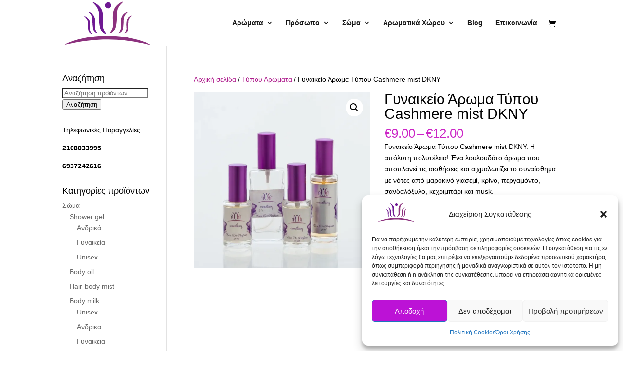

--- FILE ---
content_type: text/html; charset=UTF-8
request_url: https://aromatheory.gr/product/typou-cashmere-mist-dkny/
body_size: 53887
content:
<!DOCTYPE html>
<html lang="el">
<head>
	<meta charset="UTF-8" />
<meta http-equiv="X-UA-Compatible" content="IE=edge">
	<link rel="pingback" href="https://aromatheory.gr/xmlrpc.php" />

	<script type="text/javascript">
		document.documentElement.className = 'js';
	</script>

	<meta name='robots' content='index, follow, max-image-preview:large, max-snippet:-1, max-video-preview:-1' />
<script>window._wca = window._wca || [];</script>
<script type="text/javascript">
			let jqueryParams=[],jQuery=function(r){return jqueryParams=[...jqueryParams,r],jQuery},$=function(r){return jqueryParams=[...jqueryParams,r],$};window.jQuery=jQuery,window.$=jQuery;let customHeadScripts=!1;jQuery.fn=jQuery.prototype={},$.fn=jQuery.prototype={},jQuery.noConflict=function(r){if(window.jQuery)return jQuery=window.jQuery,$=window.jQuery,customHeadScripts=!0,jQuery.noConflict},jQuery.ready=function(r){jqueryParams=[...jqueryParams,r]},$.ready=function(r){jqueryParams=[...jqueryParams,r]},jQuery.load=function(r){jqueryParams=[...jqueryParams,r]},$.load=function(r){jqueryParams=[...jqueryParams,r]},jQuery.fn.ready=function(r){jqueryParams=[...jqueryParams,r]},$.fn.ready=function(r){jqueryParams=[...jqueryParams,r]};</script>
	<!-- This site is optimized with the Yoast SEO plugin v26.6 - https://yoast.com/wordpress/plugins/seo/ -->
	<title>Γυναικείο Άρωμα Τύπου Cashmere mist DKNY</title>
	<meta name="description" content="Γυναικείο Άρωμα Τύπου Cashmere mist DKNY. Η απόλυτη πολυτέλεια! Ένα λουλουδάτο άρωμα που αποπλανεί τις αισθήσεις και αιχμαλωτίζει το συναίσθημα" />
	<link rel="canonical" href="https://aromatheory.gr/typou-cashmere-mist-dkny/" />
	<meta property="og:locale" content="el_GR" />
	<meta property="og:type" content="article" />
	<meta property="og:title" content="Γυναικείο Άρωμα Τύπου Cashmere mist DKNY" />
	<meta property="og:description" content="Γυναικείο Άρωμα Τύπου Cashmere mist DKNY. Η απόλυτη πολυτέλεια! Ένα λουλουδάτο άρωμα που αποπλανεί τις αισθήσεις και αιχμαλωτίζει το συναίσθημα" />
	<meta property="og:url" content="https://aromatheory.gr/typou-cashmere-mist-dkny/" />
	<meta property="og:site_name" content="Aromatheory Αρώματα Τύπου - Χύμα αρώματα" />
	<meta property="article:modified_time" content="2024-12-07T14:12:48+00:00" />
	<meta property="og:image" content="https://aromatheory.gr/wp-content/uploads/2023/04/Image_2983.jpg" />
	<meta property="og:image:width" content="2014" />
	<meta property="og:image:height" content="2014" />
	<meta property="og:image:type" content="image/jpeg" />
	<meta name="twitter:card" content="summary_large_image" />
	<meta name="twitter:label1" content="Εκτιμώμενος χρόνος ανάγνωσης" />
	<meta name="twitter:data1" content="2 λεπτά" />
	<script type="application/ld+json" class="yoast-schema-graph">{"@context":"https://schema.org","@graph":[{"@type":"WebPage","@id":"https://aromatheory.gr/typou-cashmere-mist-dkny/","url":"https://aromatheory.gr/typou-cashmere-mist-dkny/","name":"Γυναικείο Άρωμα Τύπου Cashmere mist DKNY","isPartOf":{"@id":"https://aromatheory.gr/#website"},"primaryImageOfPage":{"@id":"https://aromatheory.gr/typou-cashmere-mist-dkny/#primaryimage"},"image":{"@id":"https://aromatheory.gr/typou-cashmere-mist-dkny/#primaryimage"},"thumbnailUrl":"https://i0.wp.com/aromatheory.gr/wp-content/uploads/2023/04/Image_2983.jpg?fit=2014%2C2014&ssl=1","datePublished":"2022-01-29T18:40:06+00:00","dateModified":"2024-12-07T14:12:48+00:00","description":"Γυναικείο Άρωμα Τύπου Cashmere mist DKNY. Η απόλυτη πολυτέλεια! Ένα λουλουδάτο άρωμα που αποπλανεί τις αισθήσεις και αιχμαλωτίζει το συναίσθημα","breadcrumb":{"@id":"https://aromatheory.gr/typou-cashmere-mist-dkny/#breadcrumb"},"inLanguage":"el","potentialAction":[{"@type":"ReadAction","target":["https://aromatheory.gr/typou-cashmere-mist-dkny/"]}]},{"@type":"ImageObject","inLanguage":"el","@id":"https://aromatheory.gr/typou-cashmere-mist-dkny/#primaryimage","url":"https://i0.wp.com/aromatheory.gr/wp-content/uploads/2023/04/Image_2983.jpg?fit=2014%2C2014&ssl=1","contentUrl":"https://i0.wp.com/aromatheory.gr/wp-content/uploads/2023/04/Image_2983.jpg?fit=2014%2C2014&ssl=1","width":2014,"height":2014,"caption":"light blue woman perfume"},{"@type":"BreadcrumbList","@id":"https://aromatheory.gr/typou-cashmere-mist-dkny/#breadcrumb","itemListElement":[{"@type":"ListItem","position":1,"name":"Αρχική","item":"https://aromatheory.gr/"},{"@type":"ListItem","position":2,"name":"Προϊόντα","item":"https://aromatheory.gr/products/"},{"@type":"ListItem","position":3,"name":"Γυναικείο Άρωμα Τύπου Cashmere mist DKNY"}]},{"@type":"WebSite","@id":"https://aromatheory.gr/#website","url":"https://aromatheory.gr/","name":"Aromatheory Αρώματα Τύπου - Χύμα αρώματα","description":"Perfumes, Body milk, Body mist, Αρωματικά χώρου","publisher":{"@id":"https://aromatheory.gr/#organization"},"alternateName":"Aromatheory.gr","potentialAction":[{"@type":"SearchAction","target":{"@type":"EntryPoint","urlTemplate":"https://aromatheory.gr/?s={search_term_string}"},"query-input":{"@type":"PropertyValueSpecification","valueRequired":true,"valueName":"search_term_string"}}],"inLanguage":"el"},{"@type":"Organization","@id":"https://aromatheory.gr/#organization","name":"Aromatheory Αρώματα Τύπου - Χύμα αρώματα","alternateName":"Aromatheory.gr","url":"https://aromatheory.gr/","logo":{"@type":"ImageObject","inLanguage":"el","@id":"https://aromatheory.gr/#/schema/logo/image/","url":"https://aromatheory.gr/wp-content/uploads/2020/08/Icon.svg","contentUrl":"https://aromatheory.gr/wp-content/uploads/2020/08/Icon.svg","width":175.83,"height":92.87,"caption":"Aromatheory Αρώματα Τύπου - Χύμα αρώματα"},"image":{"@id":"https://aromatheory.gr/#/schema/logo/image/"}}]}</script>
	<!-- / Yoast SEO plugin. -->


<link rel='dns-prefetch' href='//stats.wp.com' />
<link rel='dns-prefetch' href='//www.googletagmanager.com' />
<link rel='preconnect' href='//i0.wp.com' />
<link rel="alternate" type="application/rss+xml" title="Ροή RSS &raquo; Aromatheory Αρώματα Τύπου - Χύμα αρώματα" href="https://aromatheory.gr/feed/" />
<link rel="alternate" type="application/rss+xml" title="Ροή Σχολίων &raquo; Aromatheory Αρώματα Τύπου - Χύμα αρώματα" href="https://aromatheory.gr/comments/feed/" />
<link rel="alternate" title="oEmbed (JSON)" type="application/json+oembed" href="https://aromatheory.gr/wp-json/oembed/1.0/embed?url=https%3A%2F%2Faromatheory.gr%2Ftypou-cashmere-mist-dkny%2F" />
<link rel="alternate" title="oEmbed (XML)" type="text/xml+oembed" href="https://aromatheory.gr/wp-json/oembed/1.0/embed?url=https%3A%2F%2Faromatheory.gr%2Ftypou-cashmere-mist-dkny%2F&#038;format=xml" />
<meta content="Divi v.4.27.5" name="generator"/><style id='wp-block-library-inline-css' type='text/css'>
:root{--wp-block-synced-color:#7a00df;--wp-block-synced-color--rgb:122,0,223;--wp-bound-block-color:var(--wp-block-synced-color);--wp-editor-canvas-background:#ddd;--wp-admin-theme-color:#007cba;--wp-admin-theme-color--rgb:0,124,186;--wp-admin-theme-color-darker-10:#006ba1;--wp-admin-theme-color-darker-10--rgb:0,107,160.5;--wp-admin-theme-color-darker-20:#005a87;--wp-admin-theme-color-darker-20--rgb:0,90,135;--wp-admin-border-width-focus:2px}@media (min-resolution:192dpi){:root{--wp-admin-border-width-focus:1.5px}}.wp-element-button{cursor:pointer}:root .has-very-light-gray-background-color{background-color:#eee}:root .has-very-dark-gray-background-color{background-color:#313131}:root .has-very-light-gray-color{color:#eee}:root .has-very-dark-gray-color{color:#313131}:root .has-vivid-green-cyan-to-vivid-cyan-blue-gradient-background{background:linear-gradient(135deg,#00d084,#0693e3)}:root .has-purple-crush-gradient-background{background:linear-gradient(135deg,#34e2e4,#4721fb 50%,#ab1dfe)}:root .has-hazy-dawn-gradient-background{background:linear-gradient(135deg,#faaca8,#dad0ec)}:root .has-subdued-olive-gradient-background{background:linear-gradient(135deg,#fafae1,#67a671)}:root .has-atomic-cream-gradient-background{background:linear-gradient(135deg,#fdd79a,#004a59)}:root .has-nightshade-gradient-background{background:linear-gradient(135deg,#330968,#31cdcf)}:root .has-midnight-gradient-background{background:linear-gradient(135deg,#020381,#2874fc)}:root{--wp--preset--font-size--normal:16px;--wp--preset--font-size--huge:42px}.has-regular-font-size{font-size:1em}.has-larger-font-size{font-size:2.625em}.has-normal-font-size{font-size:var(--wp--preset--font-size--normal)}.has-huge-font-size{font-size:var(--wp--preset--font-size--huge)}.has-text-align-center{text-align:center}.has-text-align-left{text-align:left}.has-text-align-right{text-align:right}.has-fit-text{white-space:nowrap!important}#end-resizable-editor-section{display:none}.aligncenter{clear:both}.items-justified-left{justify-content:flex-start}.items-justified-center{justify-content:center}.items-justified-right{justify-content:flex-end}.items-justified-space-between{justify-content:space-between}.screen-reader-text{border:0;clip-path:inset(50%);height:1px;margin:-1px;overflow:hidden;padding:0;position:absolute;width:1px;word-wrap:normal!important}.screen-reader-text:focus{background-color:#ddd;clip-path:none;color:#444;display:block;font-size:1em;height:auto;left:5px;line-height:normal;padding:15px 23px 14px;text-decoration:none;top:5px;width:auto;z-index:100000}html :where(.has-border-color){border-style:solid}html :where([style*=border-top-color]){border-top-style:solid}html :where([style*=border-right-color]){border-right-style:solid}html :where([style*=border-bottom-color]){border-bottom-style:solid}html :where([style*=border-left-color]){border-left-style:solid}html :where([style*=border-width]){border-style:solid}html :where([style*=border-top-width]){border-top-style:solid}html :where([style*=border-right-width]){border-right-style:solid}html :where([style*=border-bottom-width]){border-bottom-style:solid}html :where([style*=border-left-width]){border-left-style:solid}html :where(img[class*=wp-image-]){height:auto;max-width:100%}:where(figure){margin:0 0 1em}html :where(.is-position-sticky){--wp-admin--admin-bar--position-offset:var(--wp-admin--admin-bar--height,0px)}@media screen and (max-width:600px){html :where(.is-position-sticky){--wp-admin--admin-bar--position-offset:0px}}

/*# sourceURL=wp-block-library-inline-css */
</style><style id='global-styles-inline-css' type='text/css'>
:root{--wp--preset--aspect-ratio--square: 1;--wp--preset--aspect-ratio--4-3: 4/3;--wp--preset--aspect-ratio--3-4: 3/4;--wp--preset--aspect-ratio--3-2: 3/2;--wp--preset--aspect-ratio--2-3: 2/3;--wp--preset--aspect-ratio--16-9: 16/9;--wp--preset--aspect-ratio--9-16: 9/16;--wp--preset--color--black: #000000;--wp--preset--color--cyan-bluish-gray: #abb8c3;--wp--preset--color--white: #ffffff;--wp--preset--color--pale-pink: #f78da7;--wp--preset--color--vivid-red: #cf2e2e;--wp--preset--color--luminous-vivid-orange: #ff6900;--wp--preset--color--luminous-vivid-amber: #fcb900;--wp--preset--color--light-green-cyan: #7bdcb5;--wp--preset--color--vivid-green-cyan: #00d084;--wp--preset--color--pale-cyan-blue: #8ed1fc;--wp--preset--color--vivid-cyan-blue: #0693e3;--wp--preset--color--vivid-purple: #9b51e0;--wp--preset--gradient--vivid-cyan-blue-to-vivid-purple: linear-gradient(135deg,rgb(6,147,227) 0%,rgb(155,81,224) 100%);--wp--preset--gradient--light-green-cyan-to-vivid-green-cyan: linear-gradient(135deg,rgb(122,220,180) 0%,rgb(0,208,130) 100%);--wp--preset--gradient--luminous-vivid-amber-to-luminous-vivid-orange: linear-gradient(135deg,rgb(252,185,0) 0%,rgb(255,105,0) 100%);--wp--preset--gradient--luminous-vivid-orange-to-vivid-red: linear-gradient(135deg,rgb(255,105,0) 0%,rgb(207,46,46) 100%);--wp--preset--gradient--very-light-gray-to-cyan-bluish-gray: linear-gradient(135deg,rgb(238,238,238) 0%,rgb(169,184,195) 100%);--wp--preset--gradient--cool-to-warm-spectrum: linear-gradient(135deg,rgb(74,234,220) 0%,rgb(151,120,209) 20%,rgb(207,42,186) 40%,rgb(238,44,130) 60%,rgb(251,105,98) 80%,rgb(254,248,76) 100%);--wp--preset--gradient--blush-light-purple: linear-gradient(135deg,rgb(255,206,236) 0%,rgb(152,150,240) 100%);--wp--preset--gradient--blush-bordeaux: linear-gradient(135deg,rgb(254,205,165) 0%,rgb(254,45,45) 50%,rgb(107,0,62) 100%);--wp--preset--gradient--luminous-dusk: linear-gradient(135deg,rgb(255,203,112) 0%,rgb(199,81,192) 50%,rgb(65,88,208) 100%);--wp--preset--gradient--pale-ocean: linear-gradient(135deg,rgb(255,245,203) 0%,rgb(182,227,212) 50%,rgb(51,167,181) 100%);--wp--preset--gradient--electric-grass: linear-gradient(135deg,rgb(202,248,128) 0%,rgb(113,206,126) 100%);--wp--preset--gradient--midnight: linear-gradient(135deg,rgb(2,3,129) 0%,rgb(40,116,252) 100%);--wp--preset--font-size--small: 13px;--wp--preset--font-size--medium: 20px;--wp--preset--font-size--large: 36px;--wp--preset--font-size--x-large: 42px;--wp--preset--spacing--20: 0.44rem;--wp--preset--spacing--30: 0.67rem;--wp--preset--spacing--40: 1rem;--wp--preset--spacing--50: 1.5rem;--wp--preset--spacing--60: 2.25rem;--wp--preset--spacing--70: 3.38rem;--wp--preset--spacing--80: 5.06rem;--wp--preset--shadow--natural: 6px 6px 9px rgba(0, 0, 0, 0.2);--wp--preset--shadow--deep: 12px 12px 50px rgba(0, 0, 0, 0.4);--wp--preset--shadow--sharp: 6px 6px 0px rgba(0, 0, 0, 0.2);--wp--preset--shadow--outlined: 6px 6px 0px -3px rgb(255, 255, 255), 6px 6px rgb(0, 0, 0);--wp--preset--shadow--crisp: 6px 6px 0px rgb(0, 0, 0);}:root { --wp--style--global--content-size: 823px;--wp--style--global--wide-size: 1080px; }:where(body) { margin: 0; }.wp-site-blocks > .alignleft { float: left; margin-right: 2em; }.wp-site-blocks > .alignright { float: right; margin-left: 2em; }.wp-site-blocks > .aligncenter { justify-content: center; margin-left: auto; margin-right: auto; }:where(.is-layout-flex){gap: 0.5em;}:where(.is-layout-grid){gap: 0.5em;}.is-layout-flow > .alignleft{float: left;margin-inline-start: 0;margin-inline-end: 2em;}.is-layout-flow > .alignright{float: right;margin-inline-start: 2em;margin-inline-end: 0;}.is-layout-flow > .aligncenter{margin-left: auto !important;margin-right: auto !important;}.is-layout-constrained > .alignleft{float: left;margin-inline-start: 0;margin-inline-end: 2em;}.is-layout-constrained > .alignright{float: right;margin-inline-start: 2em;margin-inline-end: 0;}.is-layout-constrained > .aligncenter{margin-left: auto !important;margin-right: auto !important;}.is-layout-constrained > :where(:not(.alignleft):not(.alignright):not(.alignfull)){max-width: var(--wp--style--global--content-size);margin-left: auto !important;margin-right: auto !important;}.is-layout-constrained > .alignwide{max-width: var(--wp--style--global--wide-size);}body .is-layout-flex{display: flex;}.is-layout-flex{flex-wrap: wrap;align-items: center;}.is-layout-flex > :is(*, div){margin: 0;}body .is-layout-grid{display: grid;}.is-layout-grid > :is(*, div){margin: 0;}body{padding-top: 0px;padding-right: 0px;padding-bottom: 0px;padding-left: 0px;}:root :where(.wp-element-button, .wp-block-button__link){background-color: #32373c;border-width: 0;color: #fff;font-family: inherit;font-size: inherit;font-style: inherit;font-weight: inherit;letter-spacing: inherit;line-height: inherit;padding-top: calc(0.667em + 2px);padding-right: calc(1.333em + 2px);padding-bottom: calc(0.667em + 2px);padding-left: calc(1.333em + 2px);text-decoration: none;text-transform: inherit;}.has-black-color{color: var(--wp--preset--color--black) !important;}.has-cyan-bluish-gray-color{color: var(--wp--preset--color--cyan-bluish-gray) !important;}.has-white-color{color: var(--wp--preset--color--white) !important;}.has-pale-pink-color{color: var(--wp--preset--color--pale-pink) !important;}.has-vivid-red-color{color: var(--wp--preset--color--vivid-red) !important;}.has-luminous-vivid-orange-color{color: var(--wp--preset--color--luminous-vivid-orange) !important;}.has-luminous-vivid-amber-color{color: var(--wp--preset--color--luminous-vivid-amber) !important;}.has-light-green-cyan-color{color: var(--wp--preset--color--light-green-cyan) !important;}.has-vivid-green-cyan-color{color: var(--wp--preset--color--vivid-green-cyan) !important;}.has-pale-cyan-blue-color{color: var(--wp--preset--color--pale-cyan-blue) !important;}.has-vivid-cyan-blue-color{color: var(--wp--preset--color--vivid-cyan-blue) !important;}.has-vivid-purple-color{color: var(--wp--preset--color--vivid-purple) !important;}.has-black-background-color{background-color: var(--wp--preset--color--black) !important;}.has-cyan-bluish-gray-background-color{background-color: var(--wp--preset--color--cyan-bluish-gray) !important;}.has-white-background-color{background-color: var(--wp--preset--color--white) !important;}.has-pale-pink-background-color{background-color: var(--wp--preset--color--pale-pink) !important;}.has-vivid-red-background-color{background-color: var(--wp--preset--color--vivid-red) !important;}.has-luminous-vivid-orange-background-color{background-color: var(--wp--preset--color--luminous-vivid-orange) !important;}.has-luminous-vivid-amber-background-color{background-color: var(--wp--preset--color--luminous-vivid-amber) !important;}.has-light-green-cyan-background-color{background-color: var(--wp--preset--color--light-green-cyan) !important;}.has-vivid-green-cyan-background-color{background-color: var(--wp--preset--color--vivid-green-cyan) !important;}.has-pale-cyan-blue-background-color{background-color: var(--wp--preset--color--pale-cyan-blue) !important;}.has-vivid-cyan-blue-background-color{background-color: var(--wp--preset--color--vivid-cyan-blue) !important;}.has-vivid-purple-background-color{background-color: var(--wp--preset--color--vivid-purple) !important;}.has-black-border-color{border-color: var(--wp--preset--color--black) !important;}.has-cyan-bluish-gray-border-color{border-color: var(--wp--preset--color--cyan-bluish-gray) !important;}.has-white-border-color{border-color: var(--wp--preset--color--white) !important;}.has-pale-pink-border-color{border-color: var(--wp--preset--color--pale-pink) !important;}.has-vivid-red-border-color{border-color: var(--wp--preset--color--vivid-red) !important;}.has-luminous-vivid-orange-border-color{border-color: var(--wp--preset--color--luminous-vivid-orange) !important;}.has-luminous-vivid-amber-border-color{border-color: var(--wp--preset--color--luminous-vivid-amber) !important;}.has-light-green-cyan-border-color{border-color: var(--wp--preset--color--light-green-cyan) !important;}.has-vivid-green-cyan-border-color{border-color: var(--wp--preset--color--vivid-green-cyan) !important;}.has-pale-cyan-blue-border-color{border-color: var(--wp--preset--color--pale-cyan-blue) !important;}.has-vivid-cyan-blue-border-color{border-color: var(--wp--preset--color--vivid-cyan-blue) !important;}.has-vivid-purple-border-color{border-color: var(--wp--preset--color--vivid-purple) !important;}.has-vivid-cyan-blue-to-vivid-purple-gradient-background{background: var(--wp--preset--gradient--vivid-cyan-blue-to-vivid-purple) !important;}.has-light-green-cyan-to-vivid-green-cyan-gradient-background{background: var(--wp--preset--gradient--light-green-cyan-to-vivid-green-cyan) !important;}.has-luminous-vivid-amber-to-luminous-vivid-orange-gradient-background{background: var(--wp--preset--gradient--luminous-vivid-amber-to-luminous-vivid-orange) !important;}.has-luminous-vivid-orange-to-vivid-red-gradient-background{background: var(--wp--preset--gradient--luminous-vivid-orange-to-vivid-red) !important;}.has-very-light-gray-to-cyan-bluish-gray-gradient-background{background: var(--wp--preset--gradient--very-light-gray-to-cyan-bluish-gray) !important;}.has-cool-to-warm-spectrum-gradient-background{background: var(--wp--preset--gradient--cool-to-warm-spectrum) !important;}.has-blush-light-purple-gradient-background{background: var(--wp--preset--gradient--blush-light-purple) !important;}.has-blush-bordeaux-gradient-background{background: var(--wp--preset--gradient--blush-bordeaux) !important;}.has-luminous-dusk-gradient-background{background: var(--wp--preset--gradient--luminous-dusk) !important;}.has-pale-ocean-gradient-background{background: var(--wp--preset--gradient--pale-ocean) !important;}.has-electric-grass-gradient-background{background: var(--wp--preset--gradient--electric-grass) !important;}.has-midnight-gradient-background{background: var(--wp--preset--gradient--midnight) !important;}.has-small-font-size{font-size: var(--wp--preset--font-size--small) !important;}.has-medium-font-size{font-size: var(--wp--preset--font-size--medium) !important;}.has-large-font-size{font-size: var(--wp--preset--font-size--large) !important;}.has-x-large-font-size{font-size: var(--wp--preset--font-size--x-large) !important;}
/*# sourceURL=global-styles-inline-css */
</style>

<link rel='stylesheet' id='photoswipe-css' href='https://aromatheory.gr/wp-content/plugins/woocommerce/assets/css/photoswipe/photoswipe.min.css?ver=10.4.3' type='text/css' media='all' />
<link rel='stylesheet' id='photoswipe-default-skin-css' href='https://aromatheory.gr/wp-content/plugins/woocommerce/assets/css/photoswipe/default-skin/default-skin.min.css?ver=10.4.3' type='text/css' media='all' />
<link rel='stylesheet' id='woocommerce-layout-css' href='https://aromatheory.gr/wp-content/plugins/woocommerce/assets/css/woocommerce-layout.css?ver=10.4.3' type='text/css' media='all' />
<style id='woocommerce-layout-inline-css' type='text/css'>

	.infinite-scroll .woocommerce-pagination {
		display: none;
	}
/*# sourceURL=woocommerce-layout-inline-css */
</style>
<link rel='stylesheet' id='woocommerce-smallscreen-css' href='https://aromatheory.gr/wp-content/plugins/woocommerce/assets/css/woocommerce-smallscreen.css?ver=10.4.3' type='text/css' media='only screen and (max-width: 768px)' />
<link rel='stylesheet' id='woocommerce-general-css' href='https://aromatheory.gr/wp-content/plugins/woocommerce/assets/css/woocommerce.css?ver=10.4.3' type='text/css' media='all' />
<style id='woocommerce-inline-inline-css' type='text/css'>
.woocommerce form .form-row .required { visibility: visible; }
/*# sourceURL=woocommerce-inline-inline-css */
</style>
<link rel='stylesheet' id='cmplz-general-css' href='https://aromatheory.gr/wp-content/plugins/complianz-gdpr/assets/css/cookieblocker.min.css?ver=1766498070' type='text/css' media='all' />
<link rel='stylesheet' id='brands-styles-css' href='https://aromatheory.gr/wp-content/plugins/woocommerce/assets/css/brands.css?ver=10.4.3' type='text/css' media='all' />
<style id='divi-style-inline-inline-css' type='text/css'>
/*!
Theme Name: Divi
Theme URI: http://www.elegantthemes.com/gallery/divi/
Version: 4.27.5
Description: Smart. Flexible. Beautiful. Divi is the most powerful theme in our collection.
Author: Elegant Themes
Author URI: http://www.elegantthemes.com
License: GNU General Public License v2
License URI: http://www.gnu.org/licenses/gpl-2.0.html
*/

a,abbr,acronym,address,applet,b,big,blockquote,body,center,cite,code,dd,del,dfn,div,dl,dt,em,fieldset,font,form,h1,h2,h3,h4,h5,h6,html,i,iframe,img,ins,kbd,label,legend,li,object,ol,p,pre,q,s,samp,small,span,strike,strong,sub,sup,tt,u,ul,var{margin:0;padding:0;border:0;outline:0;font-size:100%;-ms-text-size-adjust:100%;-webkit-text-size-adjust:100%;vertical-align:baseline;background:transparent}body{line-height:1}ol,ul{list-style:none}blockquote,q{quotes:none}blockquote:after,blockquote:before,q:after,q:before{content:"";content:none}blockquote{margin:20px 0 30px;border-left:5px solid;padding-left:20px}:focus{outline:0}del{text-decoration:line-through}pre{overflow:auto;padding:10px}figure{margin:0}table{border-collapse:collapse;border-spacing:0}article,aside,footer,header,hgroup,nav,section{display:block}body{font-family:Open Sans,Arial,sans-serif;font-size:14px;color:#666;background-color:#fff;line-height:1.7em;font-weight:500;-webkit-font-smoothing:antialiased;-moz-osx-font-smoothing:grayscale}body.page-template-page-template-blank-php #page-container{padding-top:0!important}body.et_cover_background{background-size:cover!important;background-position:top!important;background-repeat:no-repeat!important;background-attachment:fixed}a{color:#2ea3f2}a,a:hover{text-decoration:none}p{padding-bottom:1em}p:not(.has-background):last-of-type{padding-bottom:0}p.et_normal_padding{padding-bottom:1em}strong{font-weight:700}cite,em,i{font-style:italic}code,pre{font-family:Courier New,monospace;margin-bottom:10px}ins{text-decoration:none}sub,sup{height:0;line-height:1;position:relative;vertical-align:baseline}sup{bottom:.8em}sub{top:.3em}dl{margin:0 0 1.5em}dl dt{font-weight:700}dd{margin-left:1.5em}blockquote p{padding-bottom:0}embed,iframe,object,video{max-width:100%}h1,h2,h3,h4,h5,h6{color:#333;padding-bottom:10px;line-height:1em;font-weight:500}h1 a,h2 a,h3 a,h4 a,h5 a,h6 a{color:inherit}h1{font-size:30px}h2{font-size:26px}h3{font-size:22px}h4{font-size:18px}h5{font-size:16px}h6{font-size:14px}input{-webkit-appearance:none}input[type=checkbox]{-webkit-appearance:checkbox}input[type=radio]{-webkit-appearance:radio}input.text,input.title,input[type=email],input[type=password],input[type=tel],input[type=text],select,textarea{background-color:#fff;border:1px solid #bbb;padding:2px;color:#4e4e4e}input.text:focus,input.title:focus,input[type=text]:focus,select:focus,textarea:focus{border-color:#2d3940;color:#3e3e3e}input.text,input.title,input[type=text],select,textarea{margin:0}textarea{padding:4px}button,input,select,textarea{font-family:inherit}img{max-width:100%;height:auto}.clear{clear:both}br.clear{margin:0;padding:0}.pagination{clear:both}#et_search_icon:hover,.et-social-icon a:hover,.et_password_protected_form .et_submit_button,.form-submit .et_pb_buttontton.alt.disabled,.nav-single a,.posted_in a{color:#2ea3f2}.et-search-form,blockquote{border-color:#2ea3f2}#main-content{background-color:#fff}.container{width:80%;max-width:1080px;margin:auto;position:relative}body:not(.et-tb) #main-content .container,body:not(.et-tb-has-header) #main-content .container{padding-top:58px}.et_full_width_page #main-content .container:before{display:none}.main_title{margin-bottom:20px}.et_password_protected_form .et_submit_button:hover,.form-submit .et_pb_button:hover{background:rgba(0,0,0,.05)}.et_button_icon_visible .et_pb_button{padding-right:2em;padding-left:.7em}.et_button_icon_visible .et_pb_button:after{opacity:1;margin-left:0}.et_button_left .et_pb_button:hover:after{left:.15em}.et_button_left .et_pb_button:after{margin-left:0;left:1em}.et_button_icon_visible.et_button_left .et_pb_button,.et_button_left .et_pb_button:hover,.et_button_left .et_pb_module .et_pb_button:hover{padding-left:2em;padding-right:.7em}.et_button_icon_visible.et_button_left .et_pb_button:after,.et_button_left .et_pb_button:hover:after{left:.15em}.et_password_protected_form .et_submit_button:hover,.form-submit .et_pb_button:hover{padding:.3em 1em}.et_button_no_icon .et_pb_button:after{display:none}.et_button_no_icon.et_button_icon_visible.et_button_left .et_pb_button,.et_button_no_icon.et_button_left .et_pb_button:hover,.et_button_no_icon .et_pb_button,.et_button_no_icon .et_pb_button:hover{padding:.3em 1em!important}.et_button_custom_icon .et_pb_button:after{line-height:1.7em}.et_button_custom_icon.et_button_icon_visible .et_pb_button:after,.et_button_custom_icon .et_pb_button:hover:after{margin-left:.3em}#left-area .post_format-post-format-gallery .wp-block-gallery:first-of-type{padding:0;margin-bottom:-16px}.entry-content table:not(.variations){border:1px solid #eee;margin:0 0 15px;text-align:left;width:100%}.entry-content thead th,.entry-content tr th{color:#555;font-weight:700;padding:9px 24px}.entry-content tr td{border-top:1px solid #eee;padding:6px 24px}#left-area ul,.entry-content ul,.et-l--body ul,.et-l--footer ul,.et-l--header ul{list-style-type:disc;padding:0 0 23px 1em;line-height:26px}#left-area ol,.entry-content ol,.et-l--body ol,.et-l--footer ol,.et-l--header ol{list-style-type:decimal;list-style-position:inside;padding:0 0 23px;line-height:26px}#left-area ul li ul,.entry-content ul li ol{padding:2px 0 2px 20px}#left-area ol li ul,.entry-content ol li ol,.et-l--body ol li ol,.et-l--footer ol li ol,.et-l--header ol li ol{padding:2px 0 2px 35px}#left-area ul.wp-block-gallery{display:-webkit-box;display:-ms-flexbox;display:flex;-ms-flex-wrap:wrap;flex-wrap:wrap;list-style-type:none;padding:0}#left-area ul.products{padding:0!important;line-height:1.7!important;list-style:none!important}.gallery-item a{display:block}.gallery-caption,.gallery-item a{width:90%}#wpadminbar{z-index:100001}#left-area .post-meta{font-size:14px;padding-bottom:15px}#left-area .post-meta a{text-decoration:none;color:#666}#left-area .et_featured_image{padding-bottom:7px}.single .post{padding-bottom:25px}body.single .et_audio_content{margin-bottom:-6px}.nav-single a{text-decoration:none;color:#2ea3f2;font-size:14px;font-weight:400}.nav-previous{float:left}.nav-next{float:right}.et_password_protected_form p input{background-color:#eee;border:none!important;width:100%!important;border-radius:0!important;font-size:14px;color:#999!important;padding:16px!important;-webkit-box-sizing:border-box;box-sizing:border-box}.et_password_protected_form label{display:none}.et_password_protected_form .et_submit_button{font-family:inherit;display:block;float:right;margin:8px auto 0;cursor:pointer}.post-password-required p.nocomments.container{max-width:100%}.post-password-required p.nocomments.container:before{display:none}.aligncenter,div.post .new-post .aligncenter{display:block;margin-left:auto;margin-right:auto}.wp-caption{border:1px solid #ddd;text-align:center;background-color:#f3f3f3;margin-bottom:10px;max-width:96%;padding:8px}.wp-caption.alignleft{margin:0 30px 20px 0}.wp-caption.alignright{margin:0 0 20px 30px}.wp-caption img{margin:0;padding:0;border:0}.wp-caption p.wp-caption-text{font-size:12px;padding:0 4px 5px;margin:0}.alignright{float:right}.alignleft{float:left}img.alignleft{display:inline;float:left;margin-right:15px}img.alignright{display:inline;float:right;margin-left:15px}.page.et_pb_pagebuilder_layout #main-content{background-color:transparent}body #main-content .et_builder_inner_content>h1,body #main-content .et_builder_inner_content>h2,body #main-content .et_builder_inner_content>h3,body #main-content .et_builder_inner_content>h4,body #main-content .et_builder_inner_content>h5,body #main-content .et_builder_inner_content>h6{line-height:1.4em}body #main-content .et_builder_inner_content>p{line-height:1.7em}.wp-block-pullquote{margin:20px 0 30px}.wp-block-pullquote.has-background blockquote{border-left:none}.wp-block-group.has-background{padding:1.5em 1.5em .5em}@media (min-width:981px){#left-area{width:79.125%;padding-bottom:23px}#main-content .container:before{content:"";position:absolute;top:0;height:100%;width:1px;background-color:#e2e2e2}.et_full_width_page #left-area,.et_no_sidebar #left-area{float:none;width:100%!important}.et_full_width_page #left-area{padding-bottom:0}.et_no_sidebar #main-content .container:before{display:none}}@media (max-width:980px){#page-container{padding-top:80px}.et-tb #page-container,.et-tb-has-header #page-container{padding-top:0!important}#left-area,#sidebar{width:100%!important}#main-content .container:before{display:none!important}.et_full_width_page .et_gallery_item:nth-child(4n+1){clear:none}}@media print{#page-container{padding-top:0!important}}#wp-admin-bar-et-use-visual-builder a:before{font-family:ETmodules!important;content:"\e625";font-size:30px!important;width:28px;margin-top:-3px;color:#974df3!important}#wp-admin-bar-et-use-visual-builder:hover a:before{color:#fff!important}#wp-admin-bar-et-use-visual-builder:hover a,#wp-admin-bar-et-use-visual-builder a:hover{transition:background-color .5s ease;-webkit-transition:background-color .5s ease;-moz-transition:background-color .5s ease;background-color:#7e3bd0!important;color:#fff!important}* html .clearfix,:first-child+html .clearfix{zoom:1}.iphone .et_pb_section_video_bg video::-webkit-media-controls-start-playback-button{display:none!important;-webkit-appearance:none}.et_mobile_device .et_pb_section_parallax .et_pb_parallax_css{background-attachment:scroll}.et-social-facebook a.icon:before{content:"\e093"}.et-social-twitter a.icon:before{content:"\e094"}.et-social-google-plus a.icon:before{content:"\e096"}.et-social-instagram a.icon:before{content:"\e09a"}.et-social-rss a.icon:before{content:"\e09e"}.ai1ec-single-event:after{content:" ";display:table;clear:both}.evcal_event_details .evcal_evdata_cell .eventon_details_shading_bot.eventon_details_shading_bot{z-index:3}.wp-block-divi-layout{margin-bottom:1em}*{-webkit-box-sizing:border-box;box-sizing:border-box}#et-info-email:before,#et-info-phone:before,#et_search_icon:before,.comment-reply-link:after,.et-cart-info span:before,.et-pb-arrow-next:before,.et-pb-arrow-prev:before,.et-social-icon a:before,.et_audio_container .mejs-playpause-button button:before,.et_audio_container .mejs-volume-button button:before,.et_overlay:before,.et_password_protected_form .et_submit_button:after,.et_pb_button:after,.et_pb_contact_reset:after,.et_pb_contact_submit:after,.et_pb_font_icon:before,.et_pb_newsletter_button:after,.et_pb_pricing_table_button:after,.et_pb_promo_button:after,.et_pb_testimonial:before,.et_pb_toggle_title:before,.form-submit .et_pb_button:after,.mobile_menu_bar:before,a.et_pb_more_button:after{font-family:ETmodules!important;speak:none;font-style:normal;font-weight:400;-webkit-font-feature-settings:normal;font-feature-settings:normal;font-variant:normal;text-transform:none;line-height:1;-webkit-font-smoothing:antialiased;-moz-osx-font-smoothing:grayscale;text-shadow:0 0;direction:ltr}.et-pb-icon,.et_pb_custom_button_icon.et_pb_button:after,.et_pb_login .et_pb_custom_button_icon.et_pb_button:after,.et_pb_woo_custom_button_icon .button.et_pb_custom_button_icon.et_pb_button:after,.et_pb_woo_custom_button_icon .button.et_pb_custom_button_icon.et_pb_button:hover:after{content:attr(data-icon)}.et-pb-icon{font-family:ETmodules;speak:none;font-weight:400;-webkit-font-feature-settings:normal;font-feature-settings:normal;font-variant:normal;text-transform:none;line-height:1;-webkit-font-smoothing:antialiased;font-size:96px;font-style:normal;display:inline-block;-webkit-box-sizing:border-box;box-sizing:border-box;direction:ltr}#et-ajax-saving{display:none;-webkit-transition:background .3s,-webkit-box-shadow .3s;transition:background .3s,-webkit-box-shadow .3s;transition:background .3s,box-shadow .3s;transition:background .3s,box-shadow .3s,-webkit-box-shadow .3s;-webkit-box-shadow:rgba(0,139,219,.247059) 0 0 60px;box-shadow:0 0 60px rgba(0,139,219,.247059);position:fixed;top:50%;left:50%;width:50px;height:50px;background:#fff;border-radius:50px;margin:-25px 0 0 -25px;z-index:999999;text-align:center}#et-ajax-saving img{margin:9px}.et-safe-mode-indicator,.et-safe-mode-indicator:focus,.et-safe-mode-indicator:hover{-webkit-box-shadow:0 5px 10px rgba(41,196,169,.15);box-shadow:0 5px 10px rgba(41,196,169,.15);background:#29c4a9;color:#fff;font-size:14px;font-weight:600;padding:12px;line-height:16px;border-radius:3px;position:fixed;bottom:30px;right:30px;z-index:999999;text-decoration:none;font-family:Open Sans,sans-serif;-webkit-font-smoothing:antialiased;-moz-osx-font-smoothing:grayscale}.et_pb_button{font-size:20px;font-weight:500;padding:.3em 1em;line-height:1.7em!important;background-color:transparent;background-size:cover;background-position:50%;background-repeat:no-repeat;border:2px solid;border-radius:3px;-webkit-transition-duration:.2s;transition-duration:.2s;-webkit-transition-property:all!important;transition-property:all!important}.et_pb_button,.et_pb_button_inner{position:relative}.et_pb_button:hover,.et_pb_module .et_pb_button:hover{border:2px solid transparent;padding:.3em 2em .3em .7em}.et_pb_button:hover{background-color:hsla(0,0%,100%,.2)}.et_pb_bg_layout_light.et_pb_button:hover,.et_pb_bg_layout_light .et_pb_button:hover{background-color:rgba(0,0,0,.05)}.et_pb_button:after,.et_pb_button:before{font-size:32px;line-height:1em;content:"\35";opacity:0;position:absolute;margin-left:-1em;-webkit-transition:all .2s;transition:all .2s;text-transform:none;-webkit-font-feature-settings:"kern" off;font-feature-settings:"kern" off;font-variant:none;font-style:normal;font-weight:400;text-shadow:none}.et_pb_button.et_hover_enabled:hover:after,.et_pb_button.et_pb_hovered:hover:after{-webkit-transition:none!important;transition:none!important}.et_pb_button:before{display:none}.et_pb_button:hover:after{opacity:1;margin-left:0}.et_pb_column_1_3 h1,.et_pb_column_1_4 h1,.et_pb_column_1_5 h1,.et_pb_column_1_6 h1,.et_pb_column_2_5 h1{font-size:26px}.et_pb_column_1_3 h2,.et_pb_column_1_4 h2,.et_pb_column_1_5 h2,.et_pb_column_1_6 h2,.et_pb_column_2_5 h2{font-size:23px}.et_pb_column_1_3 h3,.et_pb_column_1_4 h3,.et_pb_column_1_5 h3,.et_pb_column_1_6 h3,.et_pb_column_2_5 h3{font-size:20px}.et_pb_column_1_3 h4,.et_pb_column_1_4 h4,.et_pb_column_1_5 h4,.et_pb_column_1_6 h4,.et_pb_column_2_5 h4{font-size:18px}.et_pb_column_1_3 h5,.et_pb_column_1_4 h5,.et_pb_column_1_5 h5,.et_pb_column_1_6 h5,.et_pb_column_2_5 h5{font-size:16px}.et_pb_column_1_3 h6,.et_pb_column_1_4 h6,.et_pb_column_1_5 h6,.et_pb_column_1_6 h6,.et_pb_column_2_5 h6{font-size:15px}.et_pb_bg_layout_dark,.et_pb_bg_layout_dark h1,.et_pb_bg_layout_dark h2,.et_pb_bg_layout_dark h3,.et_pb_bg_layout_dark h4,.et_pb_bg_layout_dark h5,.et_pb_bg_layout_dark h6{color:#fff!important}.et_pb_module.et_pb_text_align_left{text-align:left}.et_pb_module.et_pb_text_align_center{text-align:center}.et_pb_module.et_pb_text_align_right{text-align:right}.et_pb_module.et_pb_text_align_justified{text-align:justify}.clearfix:after{visibility:hidden;display:block;font-size:0;content:" ";clear:both;height:0}.et_pb_bg_layout_light .et_pb_more_button{color:#2ea3f2}.et_builder_inner_content{position:relative;z-index:1}header .et_builder_inner_content{z-index:2}.et_pb_css_mix_blend_mode_passthrough{mix-blend-mode:unset!important}.et_pb_image_container{margin:-20px -20px 29px}.et_pb_module_inner{position:relative}.et_hover_enabled_preview{z-index:2}.et_hover_enabled:hover{position:relative;z-index:2}.et_pb_all_tabs,.et_pb_module,.et_pb_posts_nav a,.et_pb_tab,.et_pb_with_background{position:relative;background-size:cover;background-position:50%;background-repeat:no-repeat}.et_pb_background_mask,.et_pb_background_pattern{bottom:0;left:0;position:absolute;right:0;top:0}.et_pb_background_mask{background-size:calc(100% + 2px) calc(100% + 2px);background-repeat:no-repeat;background-position:50%;overflow:hidden}.et_pb_background_pattern{background-position:0 0;background-repeat:repeat}.et_pb_with_border{position:relative;border:0 solid #333}.post-password-required .et_pb_row{padding:0;width:100%}.post-password-required .et_password_protected_form{min-height:0}body.et_pb_pagebuilder_layout.et_pb_show_title .post-password-required .et_password_protected_form h1,body:not(.et_pb_pagebuilder_layout) .post-password-required .et_password_protected_form h1{display:none}.et_pb_no_bg{padding:0!important}.et_overlay.et_pb_inline_icon:before,.et_pb_inline_icon:before{content:attr(data-icon)}.et_pb_more_button{color:inherit;text-shadow:none;text-decoration:none;display:inline-block;margin-top:20px}.et_parallax_bg_wrap{overflow:hidden;position:absolute;top:0;right:0;bottom:0;left:0}.et_parallax_bg{background-repeat:no-repeat;background-position:top;background-size:cover;position:absolute;bottom:0;left:0;width:100%;height:100%;display:block}.et_parallax_bg.et_parallax_bg__hover,.et_parallax_bg.et_parallax_bg_phone,.et_parallax_bg.et_parallax_bg_tablet,.et_parallax_gradient.et_parallax_gradient__hover,.et_parallax_gradient.et_parallax_gradient_phone,.et_parallax_gradient.et_parallax_gradient_tablet,.et_pb_section_parallax_hover:hover .et_parallax_bg:not(.et_parallax_bg__hover),.et_pb_section_parallax_hover:hover .et_parallax_gradient:not(.et_parallax_gradient__hover){display:none}.et_pb_section_parallax_hover:hover .et_parallax_bg.et_parallax_bg__hover,.et_pb_section_parallax_hover:hover .et_parallax_gradient.et_parallax_gradient__hover{display:block}.et_parallax_gradient{bottom:0;display:block;left:0;position:absolute;right:0;top:0}.et_pb_module.et_pb_section_parallax,.et_pb_posts_nav a.et_pb_section_parallax,.et_pb_tab.et_pb_section_parallax{position:relative}.et_pb_section_parallax .et_pb_parallax_css,.et_pb_slides .et_parallax_bg.et_pb_parallax_css{background-attachment:fixed}body.et-bfb .et_pb_section_parallax .et_pb_parallax_css,body.et-bfb .et_pb_slides .et_parallax_bg.et_pb_parallax_css{background-attachment:scroll;bottom:auto}.et_pb_section_parallax.et_pb_column .et_pb_module,.et_pb_section_parallax.et_pb_row .et_pb_column,.et_pb_section_parallax.et_pb_row .et_pb_module{z-index:9;position:relative}.et_pb_more_button:hover:after{opacity:1;margin-left:0}.et_pb_preload .et_pb_section_video_bg,.et_pb_preload>div{visibility:hidden}.et_pb_preload,.et_pb_section.et_pb_section_video.et_pb_preload{position:relative;background:#464646!important}.et_pb_preload:before{content:"";position:absolute;top:50%;left:50%;background:url(https://aromatheory.gr/wp-content/themes/Divi/includes/builder/styles/images/preloader.gif) no-repeat;border-radius:32px;width:32px;height:32px;margin:-16px 0 0 -16px}.box-shadow-overlay{position:absolute;top:0;left:0;width:100%;height:100%;z-index:10;pointer-events:none}.et_pb_section>.box-shadow-overlay~.et_pb_row{z-index:11}body.safari .section_has_divider{will-change:transform}.et_pb_row>.box-shadow-overlay{z-index:8}.has-box-shadow-overlay{position:relative}.et_clickable{cursor:pointer}.screen-reader-text{border:0;clip:rect(1px,1px,1px,1px);-webkit-clip-path:inset(50%);clip-path:inset(50%);height:1px;margin:-1px;overflow:hidden;padding:0;position:absolute!important;width:1px;word-wrap:normal!important}.et_multi_view_hidden,.et_multi_view_hidden_image{display:none!important}@keyframes multi-view-image-fade{0%{opacity:0}10%{opacity:.1}20%{opacity:.2}30%{opacity:.3}40%{opacity:.4}50%{opacity:.5}60%{opacity:.6}70%{opacity:.7}80%{opacity:.8}90%{opacity:.9}to{opacity:1}}.et_multi_view_image__loading{visibility:hidden}.et_multi_view_image__loaded{-webkit-animation:multi-view-image-fade .5s;animation:multi-view-image-fade .5s}#et-pb-motion-effects-offset-tracker{visibility:hidden!important;opacity:0;position:absolute;top:0;left:0}.et-pb-before-scroll-animation{opacity:0}header.et-l.et-l--header:after{clear:both;display:block;content:""}.et_pb_module{-webkit-animation-timing-function:linear;animation-timing-function:linear;-webkit-animation-duration:.2s;animation-duration:.2s}@-webkit-keyframes fadeBottom{0%{opacity:0;-webkit-transform:translateY(10%);transform:translateY(10%)}to{opacity:1;-webkit-transform:translateY(0);transform:translateY(0)}}@keyframes fadeBottom{0%{opacity:0;-webkit-transform:translateY(10%);transform:translateY(10%)}to{opacity:1;-webkit-transform:translateY(0);transform:translateY(0)}}@-webkit-keyframes fadeLeft{0%{opacity:0;-webkit-transform:translateX(-10%);transform:translateX(-10%)}to{opacity:1;-webkit-transform:translateX(0);transform:translateX(0)}}@keyframes fadeLeft{0%{opacity:0;-webkit-transform:translateX(-10%);transform:translateX(-10%)}to{opacity:1;-webkit-transform:translateX(0);transform:translateX(0)}}@-webkit-keyframes fadeRight{0%{opacity:0;-webkit-transform:translateX(10%);transform:translateX(10%)}to{opacity:1;-webkit-transform:translateX(0);transform:translateX(0)}}@keyframes fadeRight{0%{opacity:0;-webkit-transform:translateX(10%);transform:translateX(10%)}to{opacity:1;-webkit-transform:translateX(0);transform:translateX(0)}}@-webkit-keyframes fadeTop{0%{opacity:0;-webkit-transform:translateY(-10%);transform:translateY(-10%)}to{opacity:1;-webkit-transform:translateX(0);transform:translateX(0)}}@keyframes fadeTop{0%{opacity:0;-webkit-transform:translateY(-10%);transform:translateY(-10%)}to{opacity:1;-webkit-transform:translateX(0);transform:translateX(0)}}@-webkit-keyframes fadeIn{0%{opacity:0}to{opacity:1}}@keyframes fadeIn{0%{opacity:0}to{opacity:1}}.et-waypoint:not(.et_pb_counters){opacity:0}@media (min-width:981px){.et_pb_section.et_section_specialty div.et_pb_row .et_pb_column .et_pb_column .et_pb_module.et-last-child,.et_pb_section.et_section_specialty div.et_pb_row .et_pb_column .et_pb_column .et_pb_module:last-child,.et_pb_section.et_section_specialty div.et_pb_row .et_pb_column .et_pb_row_inner .et_pb_column .et_pb_module.et-last-child,.et_pb_section.et_section_specialty div.et_pb_row .et_pb_column .et_pb_row_inner .et_pb_column .et_pb_module:last-child,.et_pb_section div.et_pb_row .et_pb_column .et_pb_module.et-last-child,.et_pb_section div.et_pb_row .et_pb_column .et_pb_module:last-child{margin-bottom:0}}@media (max-width:980px){.et_overlay.et_pb_inline_icon_tablet:before,.et_pb_inline_icon_tablet:before{content:attr(data-icon-tablet)}.et_parallax_bg.et_parallax_bg_tablet_exist,.et_parallax_gradient.et_parallax_gradient_tablet_exist{display:none}.et_parallax_bg.et_parallax_bg_tablet,.et_parallax_gradient.et_parallax_gradient_tablet{display:block}.et_pb_column .et_pb_module{margin-bottom:30px}.et_pb_row .et_pb_column .et_pb_module.et-last-child,.et_pb_row .et_pb_column .et_pb_module:last-child,.et_section_specialty .et_pb_row .et_pb_column .et_pb_module.et-last-child,.et_section_specialty .et_pb_row .et_pb_column .et_pb_module:last-child{margin-bottom:0}.et_pb_more_button{display:inline-block!important}.et_pb_bg_layout_light_tablet.et_pb_button,.et_pb_bg_layout_light_tablet.et_pb_module.et_pb_button,.et_pb_bg_layout_light_tablet .et_pb_more_button{color:#2ea3f2}.et_pb_bg_layout_light_tablet .et_pb_forgot_password a{color:#666}.et_pb_bg_layout_light_tablet h1,.et_pb_bg_layout_light_tablet h2,.et_pb_bg_layout_light_tablet h3,.et_pb_bg_layout_light_tablet h4,.et_pb_bg_layout_light_tablet h5,.et_pb_bg_layout_light_tablet h6{color:#333!important}.et_pb_module .et_pb_bg_layout_light_tablet.et_pb_button{color:#2ea3f2!important}.et_pb_bg_layout_light_tablet{color:#666!important}.et_pb_bg_layout_dark_tablet,.et_pb_bg_layout_dark_tablet h1,.et_pb_bg_layout_dark_tablet h2,.et_pb_bg_layout_dark_tablet h3,.et_pb_bg_layout_dark_tablet h4,.et_pb_bg_layout_dark_tablet h5,.et_pb_bg_layout_dark_tablet h6{color:#fff!important}.et_pb_bg_layout_dark_tablet.et_pb_button,.et_pb_bg_layout_dark_tablet.et_pb_module.et_pb_button,.et_pb_bg_layout_dark_tablet .et_pb_more_button{color:inherit}.et_pb_bg_layout_dark_tablet .et_pb_forgot_password a{color:#fff}.et_pb_module.et_pb_text_align_left-tablet{text-align:left}.et_pb_module.et_pb_text_align_center-tablet{text-align:center}.et_pb_module.et_pb_text_align_right-tablet{text-align:right}.et_pb_module.et_pb_text_align_justified-tablet{text-align:justify}}@media (max-width:767px){.et_pb_more_button{display:inline-block!important}.et_overlay.et_pb_inline_icon_phone:before,.et_pb_inline_icon_phone:before{content:attr(data-icon-phone)}.et_parallax_bg.et_parallax_bg_phone_exist,.et_parallax_gradient.et_parallax_gradient_phone_exist{display:none}.et_parallax_bg.et_parallax_bg_phone,.et_parallax_gradient.et_parallax_gradient_phone{display:block}.et-hide-mobile{display:none!important}.et_pb_bg_layout_light_phone.et_pb_button,.et_pb_bg_layout_light_phone.et_pb_module.et_pb_button,.et_pb_bg_layout_light_phone .et_pb_more_button{color:#2ea3f2}.et_pb_bg_layout_light_phone .et_pb_forgot_password a{color:#666}.et_pb_bg_layout_light_phone h1,.et_pb_bg_layout_light_phone h2,.et_pb_bg_layout_light_phone h3,.et_pb_bg_layout_light_phone h4,.et_pb_bg_layout_light_phone h5,.et_pb_bg_layout_light_phone h6{color:#333!important}.et_pb_module .et_pb_bg_layout_light_phone.et_pb_button{color:#2ea3f2!important}.et_pb_bg_layout_light_phone{color:#666!important}.et_pb_bg_layout_dark_phone,.et_pb_bg_layout_dark_phone h1,.et_pb_bg_layout_dark_phone h2,.et_pb_bg_layout_dark_phone h3,.et_pb_bg_layout_dark_phone h4,.et_pb_bg_layout_dark_phone h5,.et_pb_bg_layout_dark_phone h6{color:#fff!important}.et_pb_bg_layout_dark_phone.et_pb_button,.et_pb_bg_layout_dark_phone.et_pb_module.et_pb_button,.et_pb_bg_layout_dark_phone .et_pb_more_button{color:inherit}.et_pb_module .et_pb_bg_layout_dark_phone.et_pb_button{color:#fff!important}.et_pb_bg_layout_dark_phone .et_pb_forgot_password a{color:#fff}.et_pb_module.et_pb_text_align_left-phone{text-align:left}.et_pb_module.et_pb_text_align_center-phone{text-align:center}.et_pb_module.et_pb_text_align_right-phone{text-align:right}.et_pb_module.et_pb_text_align_justified-phone{text-align:justify}}@media (max-width:479px){a.et_pb_more_button{display:block}}@media (min-width:768px) and (max-width:980px){[data-et-multi-view-load-tablet-hidden=true]:not(.et_multi_view_swapped){display:none!important}}@media (max-width:767px){[data-et-multi-view-load-phone-hidden=true]:not(.et_multi_view_swapped){display:none!important}}.et_pb_menu.et_pb_menu--style-inline_centered_logo .et_pb_menu__menu nav ul{-webkit-box-pack:center;-ms-flex-pack:center;justify-content:center}@-webkit-keyframes multi-view-image-fade{0%{-webkit-transform:scale(1);transform:scale(1);opacity:1}50%{-webkit-transform:scale(1.01);transform:scale(1.01);opacity:1}to{-webkit-transform:scale(1);transform:scale(1);opacity:1}}
/*# sourceURL=divi-style-inline-inline-css */
</style>
<style id='divi-dynamic-critical-inline-css' type='text/css'>
@font-face{font-family:ETmodules;font-display:block;src:url(//aromatheory.gr/wp-content/themes/Divi/core/admin/fonts/modules/base/modules.eot);src:url(//aromatheory.gr/wp-content/themes/Divi/core/admin/fonts/modules/base/modules.eot?#iefix) format("embedded-opentype"),url(//aromatheory.gr/wp-content/themes/Divi/core/admin/fonts/modules/base/modules.woff) format("woff"),url(//aromatheory.gr/wp-content/themes/Divi/core/admin/fonts/modules/base/modules.ttf) format("truetype"),url(//aromatheory.gr/wp-content/themes/Divi/core/admin/fonts/modules/base/modules.svg#ETmodules) format("svg");font-weight:400;font-style:normal}
.et_audio_content,.et_link_content,.et_quote_content{background-color:#2ea3f2}.et_pb_post .et-pb-controllers a{margin-bottom:10px}.format-gallery .et-pb-controllers{bottom:0}.et_pb_blog_grid .et_audio_content{margin-bottom:19px}.et_pb_row .et_pb_blog_grid .et_pb_post .et_pb_slide{min-height:180px}.et_audio_content .wp-block-audio{margin:0;padding:0}.et_audio_content h2{line-height:44px}.et_pb_column_1_2 .et_audio_content h2,.et_pb_column_1_3 .et_audio_content h2,.et_pb_column_1_4 .et_audio_content h2,.et_pb_column_1_5 .et_audio_content h2,.et_pb_column_1_6 .et_audio_content h2,.et_pb_column_2_5 .et_audio_content h2,.et_pb_column_3_5 .et_audio_content h2,.et_pb_column_3_8 .et_audio_content h2{margin-bottom:9px;margin-top:0}.et_pb_column_1_2 .et_audio_content,.et_pb_column_3_5 .et_audio_content{padding:35px 40px}.et_pb_column_1_2 .et_audio_content h2,.et_pb_column_3_5 .et_audio_content h2{line-height:32px}.et_pb_column_1_3 .et_audio_content,.et_pb_column_1_4 .et_audio_content,.et_pb_column_1_5 .et_audio_content,.et_pb_column_1_6 .et_audio_content,.et_pb_column_2_5 .et_audio_content,.et_pb_column_3_8 .et_audio_content{padding:35px 20px}.et_pb_column_1_3 .et_audio_content h2,.et_pb_column_1_4 .et_audio_content h2,.et_pb_column_1_5 .et_audio_content h2,.et_pb_column_1_6 .et_audio_content h2,.et_pb_column_2_5 .et_audio_content h2,.et_pb_column_3_8 .et_audio_content h2{font-size:18px;line-height:26px}article.et_pb_has_overlay .et_pb_blog_image_container{position:relative}.et_pb_post>.et_main_video_container{position:relative;margin-bottom:30px}.et_pb_post .et_pb_video_overlay .et_pb_video_play{color:#fff}.et_pb_post .et_pb_video_overlay_hover:hover{background:rgba(0,0,0,.6)}.et_audio_content,.et_link_content,.et_quote_content{text-align:center;word-wrap:break-word;position:relative;padding:50px 60px}.et_audio_content h2,.et_link_content a.et_link_main_url,.et_link_content h2,.et_quote_content blockquote cite,.et_quote_content blockquote p{color:#fff!important}.et_quote_main_link{position:absolute;text-indent:-9999px;width:100%;height:100%;display:block;top:0;left:0}.et_quote_content blockquote{padding:0;margin:0;border:none}.et_audio_content h2,.et_link_content h2,.et_quote_content blockquote p{margin-top:0}.et_audio_content h2{margin-bottom:20px}.et_audio_content h2,.et_link_content h2,.et_quote_content blockquote p{line-height:44px}.et_link_content a.et_link_main_url,.et_quote_content blockquote cite{font-size:18px;font-weight:200}.et_quote_content blockquote cite{font-style:normal}.et_pb_column_2_3 .et_quote_content{padding:50px 42px 45px}.et_pb_column_2_3 .et_audio_content,.et_pb_column_2_3 .et_link_content{padding:40px 40px 45px}.et_pb_column_1_2 .et_audio_content,.et_pb_column_1_2 .et_link_content,.et_pb_column_1_2 .et_quote_content,.et_pb_column_3_5 .et_audio_content,.et_pb_column_3_5 .et_link_content,.et_pb_column_3_5 .et_quote_content{padding:35px 40px}.et_pb_column_1_2 .et_quote_content blockquote p,.et_pb_column_3_5 .et_quote_content blockquote p{font-size:26px;line-height:32px}.et_pb_column_1_2 .et_audio_content h2,.et_pb_column_1_2 .et_link_content h2,.et_pb_column_3_5 .et_audio_content h2,.et_pb_column_3_5 .et_link_content h2{line-height:32px}.et_pb_column_1_2 .et_link_content a.et_link_main_url,.et_pb_column_1_2 .et_quote_content blockquote cite,.et_pb_column_3_5 .et_link_content a.et_link_main_url,.et_pb_column_3_5 .et_quote_content blockquote cite{font-size:14px}.et_pb_column_1_3 .et_quote_content,.et_pb_column_1_4 .et_quote_content,.et_pb_column_1_5 .et_quote_content,.et_pb_column_1_6 .et_quote_content,.et_pb_column_2_5 .et_quote_content,.et_pb_column_3_8 .et_quote_content{padding:35px 30px 32px}.et_pb_column_1_3 .et_audio_content,.et_pb_column_1_3 .et_link_content,.et_pb_column_1_4 .et_audio_content,.et_pb_column_1_4 .et_link_content,.et_pb_column_1_5 .et_audio_content,.et_pb_column_1_5 .et_link_content,.et_pb_column_1_6 .et_audio_content,.et_pb_column_1_6 .et_link_content,.et_pb_column_2_5 .et_audio_content,.et_pb_column_2_5 .et_link_content,.et_pb_column_3_8 .et_audio_content,.et_pb_column_3_8 .et_link_content{padding:35px 20px}.et_pb_column_1_3 .et_audio_content h2,.et_pb_column_1_3 .et_link_content h2,.et_pb_column_1_3 .et_quote_content blockquote p,.et_pb_column_1_4 .et_audio_content h2,.et_pb_column_1_4 .et_link_content h2,.et_pb_column_1_4 .et_quote_content blockquote p,.et_pb_column_1_5 .et_audio_content h2,.et_pb_column_1_5 .et_link_content h2,.et_pb_column_1_5 .et_quote_content blockquote p,.et_pb_column_1_6 .et_audio_content h2,.et_pb_column_1_6 .et_link_content h2,.et_pb_column_1_6 .et_quote_content blockquote p,.et_pb_column_2_5 .et_audio_content h2,.et_pb_column_2_5 .et_link_content h2,.et_pb_column_2_5 .et_quote_content blockquote p,.et_pb_column_3_8 .et_audio_content h2,.et_pb_column_3_8 .et_link_content h2,.et_pb_column_3_8 .et_quote_content blockquote p{font-size:18px;line-height:26px}.et_pb_column_1_3 .et_link_content a.et_link_main_url,.et_pb_column_1_3 .et_quote_content blockquote cite,.et_pb_column_1_4 .et_link_content a.et_link_main_url,.et_pb_column_1_4 .et_quote_content blockquote cite,.et_pb_column_1_5 .et_link_content a.et_link_main_url,.et_pb_column_1_5 .et_quote_content blockquote cite,.et_pb_column_1_6 .et_link_content a.et_link_main_url,.et_pb_column_1_6 .et_quote_content blockquote cite,.et_pb_column_2_5 .et_link_content a.et_link_main_url,.et_pb_column_2_5 .et_quote_content blockquote cite,.et_pb_column_3_8 .et_link_content a.et_link_main_url,.et_pb_column_3_8 .et_quote_content blockquote cite{font-size:14px}.et_pb_post .et_pb_gallery_post_type .et_pb_slide{min-height:500px;background-size:cover!important;background-position:top}.format-gallery .et_pb_slider.gallery-not-found .et_pb_slide{-webkit-box-shadow:inset 0 0 10px rgba(0,0,0,.1);box-shadow:inset 0 0 10px rgba(0,0,0,.1)}.format-gallery .et_pb_slider:hover .et-pb-arrow-prev{left:0}.format-gallery .et_pb_slider:hover .et-pb-arrow-next{right:0}.et_pb_post>.et_pb_slider{margin-bottom:30px}.et_pb_column_3_4 .et_pb_post .et_pb_slide{min-height:442px}.et_pb_column_2_3 .et_pb_post .et_pb_slide{min-height:390px}.et_pb_column_1_2 .et_pb_post .et_pb_slide,.et_pb_column_3_5 .et_pb_post .et_pb_slide{min-height:284px}.et_pb_column_1_3 .et_pb_post .et_pb_slide,.et_pb_column_2_5 .et_pb_post .et_pb_slide,.et_pb_column_3_8 .et_pb_post .et_pb_slide{min-height:180px}.et_pb_column_1_4 .et_pb_post .et_pb_slide,.et_pb_column_1_5 .et_pb_post .et_pb_slide,.et_pb_column_1_6 .et_pb_post .et_pb_slide{min-height:125px}.et_pb_portfolio.et_pb_section_parallax .pagination,.et_pb_portfolio.et_pb_section_video .pagination,.et_pb_portfolio_grid.et_pb_section_parallax .pagination,.et_pb_portfolio_grid.et_pb_section_video .pagination{position:relative}.et_pb_bg_layout_light .et_pb_post .post-meta,.et_pb_bg_layout_light .et_pb_post .post-meta a,.et_pb_bg_layout_light .et_pb_post p{color:#666}.et_pb_bg_layout_dark .et_pb_post .post-meta,.et_pb_bg_layout_dark .et_pb_post .post-meta a,.et_pb_bg_layout_dark .et_pb_post p{color:inherit}.et_pb_text_color_dark .et_audio_content h2,.et_pb_text_color_dark .et_link_content a.et_link_main_url,.et_pb_text_color_dark .et_link_content h2,.et_pb_text_color_dark .et_quote_content blockquote cite,.et_pb_text_color_dark .et_quote_content blockquote p{color:#666!important}.et_pb_text_color_dark.et_audio_content h2,.et_pb_text_color_dark.et_link_content a.et_link_main_url,.et_pb_text_color_dark.et_link_content h2,.et_pb_text_color_dark.et_quote_content blockquote cite,.et_pb_text_color_dark.et_quote_content blockquote p{color:#bbb!important}.et_pb_text_color_dark.et_audio_content,.et_pb_text_color_dark.et_link_content,.et_pb_text_color_dark.et_quote_content{background-color:#e8e8e8}@media (min-width:981px) and (max-width:1100px){.et_quote_content{padding:50px 70px 45px}.et_pb_column_2_3 .et_quote_content{padding:50px 50px 45px}.et_pb_column_1_2 .et_quote_content,.et_pb_column_3_5 .et_quote_content{padding:35px 47px 30px}.et_pb_column_1_3 .et_quote_content,.et_pb_column_1_4 .et_quote_content,.et_pb_column_1_5 .et_quote_content,.et_pb_column_1_6 .et_quote_content,.et_pb_column_2_5 .et_quote_content,.et_pb_column_3_8 .et_quote_content{padding:35px 25px 32px}.et_pb_column_4_4 .et_pb_post .et_pb_slide{min-height:534px}.et_pb_column_3_4 .et_pb_post .et_pb_slide{min-height:392px}.et_pb_column_2_3 .et_pb_post .et_pb_slide{min-height:345px}.et_pb_column_1_2 .et_pb_post .et_pb_slide,.et_pb_column_3_5 .et_pb_post .et_pb_slide{min-height:250px}.et_pb_column_1_3 .et_pb_post .et_pb_slide,.et_pb_column_2_5 .et_pb_post .et_pb_slide,.et_pb_column_3_8 .et_pb_post .et_pb_slide{min-height:155px}.et_pb_column_1_4 .et_pb_post .et_pb_slide,.et_pb_column_1_5 .et_pb_post .et_pb_slide,.et_pb_column_1_6 .et_pb_post .et_pb_slide{min-height:108px}}@media (max-width:980px){.et_pb_bg_layout_dark_tablet .et_audio_content h2{color:#fff!important}.et_pb_text_color_dark_tablet.et_audio_content h2{color:#bbb!important}.et_pb_text_color_dark_tablet.et_audio_content{background-color:#e8e8e8}.et_pb_bg_layout_dark_tablet .et_audio_content h2,.et_pb_bg_layout_dark_tablet .et_link_content a.et_link_main_url,.et_pb_bg_layout_dark_tablet .et_link_content h2,.et_pb_bg_layout_dark_tablet .et_quote_content blockquote cite,.et_pb_bg_layout_dark_tablet .et_quote_content blockquote p{color:#fff!important}.et_pb_text_color_dark_tablet .et_audio_content h2,.et_pb_text_color_dark_tablet .et_link_content a.et_link_main_url,.et_pb_text_color_dark_tablet .et_link_content h2,.et_pb_text_color_dark_tablet .et_quote_content blockquote cite,.et_pb_text_color_dark_tablet .et_quote_content blockquote p{color:#666!important}.et_pb_text_color_dark_tablet.et_audio_content h2,.et_pb_text_color_dark_tablet.et_link_content a.et_link_main_url,.et_pb_text_color_dark_tablet.et_link_content h2,.et_pb_text_color_dark_tablet.et_quote_content blockquote cite,.et_pb_text_color_dark_tablet.et_quote_content blockquote p{color:#bbb!important}.et_pb_text_color_dark_tablet.et_audio_content,.et_pb_text_color_dark_tablet.et_link_content,.et_pb_text_color_dark_tablet.et_quote_content{background-color:#e8e8e8}}@media (min-width:768px) and (max-width:980px){.et_audio_content h2{font-size:26px!important;line-height:44px!important;margin-bottom:24px!important}.et_pb_post>.et_pb_gallery_post_type>.et_pb_slides>.et_pb_slide{min-height:384px!important}.et_quote_content{padding:50px 43px 45px!important}.et_quote_content blockquote p{font-size:26px!important;line-height:44px!important}.et_quote_content blockquote cite{font-size:18px!important}.et_link_content{padding:40px 40px 45px}.et_link_content h2{font-size:26px!important;line-height:44px!important}.et_link_content a.et_link_main_url{font-size:18px!important}}@media (max-width:767px){.et_audio_content h2,.et_link_content h2,.et_quote_content,.et_quote_content blockquote p{font-size:20px!important;line-height:26px!important}.et_audio_content,.et_link_content{padding:35px 20px!important}.et_audio_content h2{margin-bottom:9px!important}.et_pb_bg_layout_dark_phone .et_audio_content h2{color:#fff!important}.et_pb_text_color_dark_phone.et_audio_content{background-color:#e8e8e8}.et_link_content a.et_link_main_url,.et_quote_content blockquote cite{font-size:14px!important}.format-gallery .et-pb-controllers{height:auto}.et_pb_post>.et_pb_gallery_post_type>.et_pb_slides>.et_pb_slide{min-height:222px!important}.et_pb_bg_layout_dark_phone .et_audio_content h2,.et_pb_bg_layout_dark_phone .et_link_content a.et_link_main_url,.et_pb_bg_layout_dark_phone .et_link_content h2,.et_pb_bg_layout_dark_phone .et_quote_content blockquote cite,.et_pb_bg_layout_dark_phone .et_quote_content blockquote p{color:#fff!important}.et_pb_text_color_dark_phone .et_audio_content h2,.et_pb_text_color_dark_phone .et_link_content a.et_link_main_url,.et_pb_text_color_dark_phone .et_link_content h2,.et_pb_text_color_dark_phone .et_quote_content blockquote cite,.et_pb_text_color_dark_phone .et_quote_content blockquote p{color:#666!important}.et_pb_text_color_dark_phone.et_audio_content h2,.et_pb_text_color_dark_phone.et_link_content a.et_link_main_url,.et_pb_text_color_dark_phone.et_link_content h2,.et_pb_text_color_dark_phone.et_quote_content blockquote cite,.et_pb_text_color_dark_phone.et_quote_content blockquote p{color:#bbb!important}.et_pb_text_color_dark_phone.et_audio_content,.et_pb_text_color_dark_phone.et_link_content,.et_pb_text_color_dark_phone.et_quote_content{background-color:#e8e8e8}}@media (max-width:479px){.et_pb_column_1_2 .et_pb_carousel_item .et_pb_video_play,.et_pb_column_1_3 .et_pb_carousel_item .et_pb_video_play,.et_pb_column_2_3 .et_pb_carousel_item .et_pb_video_play,.et_pb_column_2_5 .et_pb_carousel_item .et_pb_video_play,.et_pb_column_3_5 .et_pb_carousel_item .et_pb_video_play,.et_pb_column_3_8 .et_pb_carousel_item .et_pb_video_play{font-size:1.5rem;line-height:1.5rem;margin-left:-.75rem;margin-top:-.75rem}.et_audio_content,.et_quote_content{padding:35px 20px!important}.et_pb_post>.et_pb_gallery_post_type>.et_pb_slides>.et_pb_slide{min-height:156px!important}}.et_full_width_page .et_gallery_item{float:left;width:20.875%;margin:0 5.5% 5.5% 0}.et_full_width_page .et_gallery_item:nth-child(3n){margin-right:5.5%}.et_full_width_page .et_gallery_item:nth-child(3n+1){clear:none}.et_full_width_page .et_gallery_item:nth-child(4n){margin-right:0}.et_full_width_page .et_gallery_item:nth-child(4n+1){clear:both}
.et_pb_slider{position:relative;overflow:hidden}.et_pb_slide{padding:0 6%;background-size:cover;background-position:50%;background-repeat:no-repeat}.et_pb_slider .et_pb_slide{display:none;float:left;margin-right:-100%;position:relative;width:100%;text-align:center;list-style:none!important;background-position:50%;background-size:100%;background-size:cover}.et_pb_slider .et_pb_slide:first-child{display:list-item}.et-pb-controllers{position:absolute;bottom:20px;left:0;width:100%;text-align:center;z-index:10}.et-pb-controllers a{display:inline-block;background-color:hsla(0,0%,100%,.5);text-indent:-9999px;border-radius:7px;width:7px;height:7px;margin-right:10px;padding:0;opacity:.5}.et-pb-controllers .et-pb-active-control{opacity:1}.et-pb-controllers a:last-child{margin-right:0}.et-pb-controllers .et-pb-active-control{background-color:#fff}.et_pb_slides .et_pb_temp_slide{display:block}.et_pb_slides:after{content:"";display:block;clear:both;visibility:hidden;line-height:0;height:0;width:0}@media (max-width:980px){.et_pb_bg_layout_light_tablet .et-pb-controllers .et-pb-active-control{background-color:#333}.et_pb_bg_layout_light_tablet .et-pb-controllers a{background-color:rgba(0,0,0,.3)}.et_pb_bg_layout_light_tablet .et_pb_slide_content{color:#333}.et_pb_bg_layout_dark_tablet .et_pb_slide_description{text-shadow:0 1px 3px rgba(0,0,0,.3)}.et_pb_bg_layout_dark_tablet .et_pb_slide_content{color:#fff}.et_pb_bg_layout_dark_tablet .et-pb-controllers .et-pb-active-control{background-color:#fff}.et_pb_bg_layout_dark_tablet .et-pb-controllers a{background-color:hsla(0,0%,100%,.5)}}@media (max-width:767px){.et-pb-controllers{position:absolute;bottom:5%;left:0;width:100%;text-align:center;z-index:10;height:14px}.et_transparent_nav .et_pb_section:first-child .et-pb-controllers{bottom:18px}.et_pb_bg_layout_light_phone.et_pb_slider_with_overlay .et_pb_slide_overlay_container,.et_pb_bg_layout_light_phone.et_pb_slider_with_text_overlay .et_pb_text_overlay_wrapper{background-color:hsla(0,0%,100%,.9)}.et_pb_bg_layout_light_phone .et-pb-controllers .et-pb-active-control{background-color:#333}.et_pb_bg_layout_dark_phone.et_pb_slider_with_overlay .et_pb_slide_overlay_container,.et_pb_bg_layout_dark_phone.et_pb_slider_with_text_overlay .et_pb_text_overlay_wrapper,.et_pb_bg_layout_light_phone .et-pb-controllers a{background-color:rgba(0,0,0,.3)}.et_pb_bg_layout_dark_phone .et-pb-controllers .et-pb-active-control{background-color:#fff}.et_pb_bg_layout_dark_phone .et-pb-controllers a{background-color:hsla(0,0%,100%,.5)}}.et_mobile_device .et_pb_slider_parallax .et_pb_slide,.et_mobile_device .et_pb_slides .et_parallax_bg.et_pb_parallax_css{background-attachment:scroll}
.et-pb-arrow-next,.et-pb-arrow-prev{position:absolute;top:50%;z-index:100;font-size:48px;color:#fff;margin-top:-24px;-webkit-transition:all .2s ease-in-out;transition:all .2s ease-in-out;opacity:0}.et_pb_bg_layout_light .et-pb-arrow-next,.et_pb_bg_layout_light .et-pb-arrow-prev{color:#333}.et_pb_slider:hover .et-pb-arrow-prev{left:22px;opacity:1}.et_pb_slider:hover .et-pb-arrow-next{right:22px;opacity:1}.et_pb_bg_layout_light .et-pb-controllers .et-pb-active-control{background-color:#333}.et_pb_bg_layout_light .et-pb-controllers a{background-color:rgba(0,0,0,.3)}.et-pb-arrow-next:hover,.et-pb-arrow-prev:hover{text-decoration:none}.et-pb-arrow-next span,.et-pb-arrow-prev span{display:none}.et-pb-arrow-prev{left:-22px}.et-pb-arrow-next{right:-22px}.et-pb-arrow-prev:before{content:"4"}.et-pb-arrow-next:before{content:"5"}.format-gallery .et-pb-arrow-next,.format-gallery .et-pb-arrow-prev{color:#fff}.et_pb_column_1_3 .et_pb_slider:hover .et-pb-arrow-prev,.et_pb_column_1_4 .et_pb_slider:hover .et-pb-arrow-prev,.et_pb_column_1_5 .et_pb_slider:hover .et-pb-arrow-prev,.et_pb_column_1_6 .et_pb_slider:hover .et-pb-arrow-prev,.et_pb_column_2_5 .et_pb_slider:hover .et-pb-arrow-prev{left:0}.et_pb_column_1_3 .et_pb_slider:hover .et-pb-arrow-next,.et_pb_column_1_4 .et_pb_slider:hover .et-pb-arrow-prev,.et_pb_column_1_5 .et_pb_slider:hover .et-pb-arrow-prev,.et_pb_column_1_6 .et_pb_slider:hover .et-pb-arrow-prev,.et_pb_column_2_5 .et_pb_slider:hover .et-pb-arrow-next{right:0}.et_pb_column_1_4 .et_pb_slider .et_pb_slide,.et_pb_column_1_5 .et_pb_slider .et_pb_slide,.et_pb_column_1_6 .et_pb_slider .et_pb_slide{min-height:170px}.et_pb_column_1_4 .et_pb_slider:hover .et-pb-arrow-next,.et_pb_column_1_5 .et_pb_slider:hover .et-pb-arrow-next,.et_pb_column_1_6 .et_pb_slider:hover .et-pb-arrow-next{right:0}@media (max-width:980px){.et_pb_bg_layout_light_tablet .et-pb-arrow-next,.et_pb_bg_layout_light_tablet .et-pb-arrow-prev{color:#333}.et_pb_bg_layout_dark_tablet .et-pb-arrow-next,.et_pb_bg_layout_dark_tablet .et-pb-arrow-prev{color:#fff}}@media (max-width:767px){.et_pb_slider:hover .et-pb-arrow-prev{left:0;opacity:1}.et_pb_slider:hover .et-pb-arrow-next{right:0;opacity:1}.et_pb_bg_layout_light_phone .et-pb-arrow-next,.et_pb_bg_layout_light_phone .et-pb-arrow-prev{color:#333}.et_pb_bg_layout_dark_phone .et-pb-arrow-next,.et_pb_bg_layout_dark_phone .et-pb-arrow-prev{color:#fff}}.et_mobile_device .et-pb-arrow-prev{left:22px;opacity:1}.et_mobile_device .et-pb-arrow-next{right:22px;opacity:1}@media (max-width:767px){.et_mobile_device .et-pb-arrow-prev{left:0;opacity:1}.et_mobile_device .et-pb-arrow-next{right:0;opacity:1}}
.et_overlay{z-index:-1;position:absolute;top:0;left:0;display:block;width:100%;height:100%;background:hsla(0,0%,100%,.9);opacity:0;pointer-events:none;-webkit-transition:all .3s;transition:all .3s;border:1px solid #e5e5e5;-webkit-box-sizing:border-box;box-sizing:border-box;-webkit-backface-visibility:hidden;backface-visibility:hidden;-webkit-font-smoothing:antialiased}.et_overlay:before{color:#2ea3f2;content:"\E050";position:absolute;top:50%;left:50%;-webkit-transform:translate(-50%,-50%);transform:translate(-50%,-50%);font-size:32px;-webkit-transition:all .4s;transition:all .4s}.et_portfolio_image,.et_shop_image{position:relative;display:block}.et_pb_has_overlay:not(.et_pb_image):hover .et_overlay,.et_portfolio_image:hover .et_overlay,.et_shop_image:hover .et_overlay{z-index:3;opacity:1}#ie7 .et_overlay,#ie8 .et_overlay{display:none}.et_pb_module.et_pb_has_overlay{position:relative}.et_pb_module.et_pb_has_overlay .et_overlay,article.et_pb_has_overlay{border:none}
.et_pb_blog_grid .et_audio_container .mejs-container .mejs-controls .mejs-time span{font-size:14px}.et_audio_container .mejs-container{width:auto!important;min-width:unset!important;height:auto!important}.et_audio_container .mejs-container,.et_audio_container .mejs-container .mejs-controls,.et_audio_container .mejs-embed,.et_audio_container .mejs-embed body{background:none;height:auto}.et_audio_container .mejs-controls .mejs-time-rail .mejs-time-loaded,.et_audio_container .mejs-time.mejs-currenttime-container{display:none!important}.et_audio_container .mejs-time{display:block!important;padding:0;margin-left:10px;margin-right:90px;line-height:inherit}.et_audio_container .mejs-android .mejs-time,.et_audio_container .mejs-ios .mejs-time,.et_audio_container .mejs-ipad .mejs-time,.et_audio_container .mejs-iphone .mejs-time{margin-right:0}.et_audio_container .mejs-controls .mejs-horizontal-volume-slider .mejs-horizontal-volume-total,.et_audio_container .mejs-controls .mejs-time-rail .mejs-time-total{background:hsla(0,0%,100%,.5);border-radius:5px;height:4px;margin:8px 0 0;top:0;right:0;left:auto}.et_audio_container .mejs-controls>div{height:20px!important}.et_audio_container .mejs-controls div.mejs-time-rail{padding-top:0;position:relative;display:block!important;margin-left:42px;margin-right:0}.et_audio_container span.mejs-time-total.mejs-time-slider{display:block!important;position:relative!important;max-width:100%;min-width:unset!important}.et_audio_container .mejs-button.mejs-volume-button{width:auto;height:auto;margin-left:auto;position:absolute;right:59px;bottom:-2px}.et_audio_container .mejs-controls .mejs-horizontal-volume-slider .mejs-horizontal-volume-current,.et_audio_container .mejs-controls .mejs-time-rail .mejs-time-current{background:#fff;height:4px;border-radius:5px}.et_audio_container .mejs-controls .mejs-horizontal-volume-slider .mejs-horizontal-volume-handle,.et_audio_container .mejs-controls .mejs-time-rail .mejs-time-handle{display:block;border:none;width:10px}.et_audio_container .mejs-time-rail .mejs-time-handle-content{border-radius:100%;-webkit-transform:scale(1);transform:scale(1)}.et_pb_text_color_dark .et_audio_container .mejs-time-rail .mejs-time-handle-content{border-color:#666}.et_audio_container .mejs-time-rail .mejs-time-hovered{height:4px}.et_audio_container .mejs-controls .mejs-horizontal-volume-slider .mejs-horizontal-volume-handle{background:#fff;border-radius:5px;height:10px;position:absolute;top:-3px}.et_audio_container .mejs-container .mejs-controls .mejs-time span{font-size:18px}.et_audio_container .mejs-controls a.mejs-horizontal-volume-slider{display:block!important;height:19px;margin-left:5px;position:absolute;right:0;bottom:0}.et_audio_container .mejs-controls div.mejs-horizontal-volume-slider{height:4px}.et_audio_container .mejs-playpause-button button,.et_audio_container .mejs-volume-button button{background:none!important;margin:0!important;width:auto!important;height:auto!important;position:relative!important;z-index:99}.et_audio_container .mejs-playpause-button button:before{content:"E"!important;font-size:32px;left:0;top:-8px}.et_audio_container .mejs-playpause-button button:before,.et_audio_container .mejs-volume-button button:before{color:#fff}.et_audio_container .mejs-playpause-button{margin-top:-7px!important;width:auto!important;height:auto!important;position:absolute}.et_audio_container .mejs-controls .mejs-button button:focus{outline:none}.et_audio_container .mejs-playpause-button.mejs-pause button:before{content:"`"!important}.et_audio_container .mejs-volume-button button:before{content:"\E068";font-size:18px}.et_pb_text_color_dark .et_audio_container .mejs-controls .mejs-horizontal-volume-slider .mejs-horizontal-volume-total,.et_pb_text_color_dark .et_audio_container .mejs-controls .mejs-time-rail .mejs-time-total{background:hsla(0,0%,60%,.5)}.et_pb_text_color_dark .et_audio_container .mejs-controls .mejs-horizontal-volume-slider .mejs-horizontal-volume-current,.et_pb_text_color_dark .et_audio_container .mejs-controls .mejs-time-rail .mejs-time-current{background:#999}.et_pb_text_color_dark .et_audio_container .mejs-playpause-button button:before,.et_pb_text_color_dark .et_audio_container .mejs-volume-button button:before{color:#666}.et_pb_text_color_dark .et_audio_container .mejs-controls .mejs-horizontal-volume-slider .mejs-horizontal-volume-handle,.et_pb_text_color_dark .mejs-controls .mejs-time-rail .mejs-time-handle{background:#666}.et_pb_text_color_dark .mejs-container .mejs-controls .mejs-time span{color:#999}.et_pb_column_1_3 .et_audio_container .mejs-container .mejs-controls .mejs-time span,.et_pb_column_1_4 .et_audio_container .mejs-container .mejs-controls .mejs-time span,.et_pb_column_1_5 .et_audio_container .mejs-container .mejs-controls .mejs-time span,.et_pb_column_1_6 .et_audio_container .mejs-container .mejs-controls .mejs-time span,.et_pb_column_2_5 .et_audio_container .mejs-container .mejs-controls .mejs-time span,.et_pb_column_3_8 .et_audio_container .mejs-container .mejs-controls .mejs-time span{font-size:14px}.et_audio_container .mejs-container .mejs-controls{padding:0;-ms-flex-wrap:wrap;flex-wrap:wrap;min-width:unset!important;position:relative}@media (max-width:980px){.et_pb_column_1_3 .et_audio_container .mejs-container .mejs-controls .mejs-time span,.et_pb_column_1_4 .et_audio_container .mejs-container .mejs-controls .mejs-time span,.et_pb_column_1_5 .et_audio_container .mejs-container .mejs-controls .mejs-time span,.et_pb_column_1_6 .et_audio_container .mejs-container .mejs-controls .mejs-time span,.et_pb_column_2_5 .et_audio_container .mejs-container .mejs-controls .mejs-time span,.et_pb_column_3_8 .et_audio_container .mejs-container .mejs-controls .mejs-time span{font-size:18px}.et_pb_bg_layout_dark_tablet .et_audio_container .mejs-controls .mejs-horizontal-volume-slider .mejs-horizontal-volume-total,.et_pb_bg_layout_dark_tablet .et_audio_container .mejs-controls .mejs-time-rail .mejs-time-total{background:hsla(0,0%,100%,.5)}.et_pb_bg_layout_dark_tablet .et_audio_container .mejs-controls .mejs-horizontal-volume-slider .mejs-horizontal-volume-current,.et_pb_bg_layout_dark_tablet .et_audio_container .mejs-controls .mejs-time-rail .mejs-time-current{background:#fff}.et_pb_bg_layout_dark_tablet .et_audio_container .mejs-playpause-button button:before,.et_pb_bg_layout_dark_tablet .et_audio_container .mejs-volume-button button:before{color:#fff}.et_pb_bg_layout_dark_tablet .et_audio_container .mejs-controls .mejs-horizontal-volume-slider .mejs-horizontal-volume-handle,.et_pb_bg_layout_dark_tablet .mejs-controls .mejs-time-rail .mejs-time-handle{background:#fff}.et_pb_bg_layout_dark_tablet .mejs-container .mejs-controls .mejs-time span{color:#fff}.et_pb_text_color_dark_tablet .et_audio_container .mejs-controls .mejs-horizontal-volume-slider .mejs-horizontal-volume-total,.et_pb_text_color_dark_tablet .et_audio_container .mejs-controls .mejs-time-rail .mejs-time-total{background:hsla(0,0%,60%,.5)}.et_pb_text_color_dark_tablet .et_audio_container .mejs-controls .mejs-horizontal-volume-slider .mejs-horizontal-volume-current,.et_pb_text_color_dark_tablet .et_audio_container .mejs-controls .mejs-time-rail .mejs-time-current{background:#999}.et_pb_text_color_dark_tablet .et_audio_container .mejs-playpause-button button:before,.et_pb_text_color_dark_tablet .et_audio_container .mejs-volume-button button:before{color:#666}.et_pb_text_color_dark_tablet .et_audio_container .mejs-controls .mejs-horizontal-volume-slider .mejs-horizontal-volume-handle,.et_pb_text_color_dark_tablet .mejs-controls .mejs-time-rail .mejs-time-handle{background:#666}.et_pb_text_color_dark_tablet .mejs-container .mejs-controls .mejs-time span{color:#999}}@media (max-width:767px){.et_audio_container .mejs-container .mejs-controls .mejs-time span{font-size:14px!important}.et_pb_bg_layout_dark_phone .et_audio_container .mejs-controls .mejs-horizontal-volume-slider .mejs-horizontal-volume-total,.et_pb_bg_layout_dark_phone .et_audio_container .mejs-controls .mejs-time-rail .mejs-time-total{background:hsla(0,0%,100%,.5)}.et_pb_bg_layout_dark_phone .et_audio_container .mejs-controls .mejs-horizontal-volume-slider .mejs-horizontal-volume-current,.et_pb_bg_layout_dark_phone .et_audio_container .mejs-controls .mejs-time-rail .mejs-time-current{background:#fff}.et_pb_bg_layout_dark_phone .et_audio_container .mejs-playpause-button button:before,.et_pb_bg_layout_dark_phone .et_audio_container .mejs-volume-button button:before{color:#fff}.et_pb_bg_layout_dark_phone .et_audio_container .mejs-controls .mejs-horizontal-volume-slider .mejs-horizontal-volume-handle,.et_pb_bg_layout_dark_phone .mejs-controls .mejs-time-rail .mejs-time-handle{background:#fff}.et_pb_bg_layout_dark_phone .mejs-container .mejs-controls .mejs-time span{color:#fff}.et_pb_text_color_dark_phone .et_audio_container .mejs-controls .mejs-horizontal-volume-slider .mejs-horizontal-volume-total,.et_pb_text_color_dark_phone .et_audio_container .mejs-controls .mejs-time-rail .mejs-time-total{background:hsla(0,0%,60%,.5)}.et_pb_text_color_dark_phone .et_audio_container .mejs-controls .mejs-horizontal-volume-slider .mejs-horizontal-volume-current,.et_pb_text_color_dark_phone .et_audio_container .mejs-controls .mejs-time-rail .mejs-time-current{background:#999}.et_pb_text_color_dark_phone .et_audio_container .mejs-playpause-button button:before,.et_pb_text_color_dark_phone .et_audio_container .mejs-volume-button button:before{color:#666}.et_pb_text_color_dark_phone .et_audio_container .mejs-controls .mejs-horizontal-volume-slider .mejs-horizontal-volume-handle,.et_pb_text_color_dark_phone .mejs-controls .mejs-time-rail .mejs-time-handle{background:#666}.et_pb_text_color_dark_phone .mejs-container .mejs-controls .mejs-time span{color:#999}}
.et_pb_video_box{display:block;position:relative;z-index:1;line-height:0}.et_pb_video_box video{width:100%!important;height:auto!important}.et_pb_video_overlay{position:absolute;z-index:10;top:0;left:0;height:100%;width:100%;background-size:cover;background-repeat:no-repeat;background-position:50%;cursor:pointer}.et_pb_video_play:before{font-family:ETmodules;content:"I"}.et_pb_video_play{display:block;position:absolute;z-index:100;color:#fff;left:50%;top:50%}.et_pb_column_1_2 .et_pb_video_play,.et_pb_column_2_3 .et_pb_video_play,.et_pb_column_3_4 .et_pb_video_play,.et_pb_column_3_5 .et_pb_video_play,.et_pb_column_4_4 .et_pb_video_play{font-size:6rem;line-height:6rem;margin-left:-3rem;margin-top:-3rem}.et_pb_column_1_3 .et_pb_video_play,.et_pb_column_1_4 .et_pb_video_play,.et_pb_column_1_5 .et_pb_video_play,.et_pb_column_1_6 .et_pb_video_play,.et_pb_column_2_5 .et_pb_video_play,.et_pb_column_3_8 .et_pb_video_play{font-size:3rem;line-height:3rem;margin-left:-1.5rem;margin-top:-1.5rem}.et_pb_bg_layout_light .et_pb_video_play{color:#333}.et_pb_video_overlay_hover{background:transparent;width:100%;height:100%;position:absolute;z-index:100;-webkit-transition:all .5s ease-in-out;transition:all .5s ease-in-out}.et_pb_video .et_pb_video_overlay_hover:hover{background:rgba(0,0,0,.6)}@media (min-width:768px) and (max-width:980px){.et_pb_column_1_3 .et_pb_video_play,.et_pb_column_1_4 .et_pb_video_play,.et_pb_column_1_5 .et_pb_video_play,.et_pb_column_1_6 .et_pb_video_play,.et_pb_column_2_5 .et_pb_video_play,.et_pb_column_3_8 .et_pb_video_play{font-size:6rem;line-height:6rem;margin-left:-3rem;margin-top:-3rem}}@media (max-width:980px){.et_pb_bg_layout_light_tablet .et_pb_video_play{color:#333}}@media (max-width:768px){.et_pb_column_1_2 .et_pb_video_play,.et_pb_column_2_3 .et_pb_video_play,.et_pb_column_3_4 .et_pb_video_play,.et_pb_column_3_5 .et_pb_video_play,.et_pb_column_4_4 .et_pb_video_play{font-size:3rem;line-height:3rem;margin-left:-1.5rem;margin-top:-1.5rem}}@media (max-width:767px){.et_pb_bg_layout_light_phone .et_pb_video_play{color:#333}}
.et_post_gallery{padding:0!important;line-height:1.7!important;list-style:none!important}.et_gallery_item{float:left;width:28.353%;margin:0 7.47% 7.47% 0}.blocks-gallery-item,.et_gallery_item{padding-left:0!important}.blocks-gallery-item:before,.et_gallery_item:before{display:none}.et_gallery_item:nth-child(3n){margin-right:0}.et_gallery_item:nth-child(3n+1){clear:both}
.et_pb_post{margin-bottom:60px;word-wrap:break-word}.et_pb_fullwidth_post_content.et_pb_with_border img,.et_pb_post_content.et_pb_with_border img,.et_pb_with_border .et_pb_post .et_pb_slides,.et_pb_with_border .et_pb_post img:not(.woocommerce-placeholder),.et_pb_with_border.et_pb_posts .et_pb_post,.et_pb_with_border.et_pb_posts_nav span.nav-next a,.et_pb_with_border.et_pb_posts_nav span.nav-previous a{border:0 solid #333}.et_pb_post .entry-content{padding-top:30px}.et_pb_post .entry-featured-image-url{display:block;position:relative;margin-bottom:30px}.et_pb_post .entry-title a,.et_pb_post h2 a{text-decoration:none}.et_pb_post .post-meta{font-size:14px;margin-bottom:6px}.et_pb_post .more,.et_pb_post .post-meta a{text-decoration:none}.et_pb_post .more{color:#82c0c7}.et_pb_posts a.more-link{clear:both;display:block}.et_pb_posts .et_pb_post{position:relative}.et_pb_has_overlay.et_pb_post .et_pb_image_container a{display:block;position:relative;overflow:hidden}.et_pb_image_container img,.et_pb_post a img{vertical-align:bottom;max-width:100%}@media (min-width:981px) and (max-width:1100px){.et_pb_post{margin-bottom:42px}}@media (max-width:980px){.et_pb_post{margin-bottom:42px}.et_pb_bg_layout_light_tablet .et_pb_post .post-meta,.et_pb_bg_layout_light_tablet .et_pb_post .post-meta a,.et_pb_bg_layout_light_tablet .et_pb_post p{color:#666}.et_pb_bg_layout_dark_tablet .et_pb_post .post-meta,.et_pb_bg_layout_dark_tablet .et_pb_post .post-meta a,.et_pb_bg_layout_dark_tablet .et_pb_post p{color:inherit}.et_pb_bg_layout_dark_tablet .comment_postinfo a,.et_pb_bg_layout_dark_tablet .comment_postinfo span{color:#fff}}@media (max-width:767px){.et_pb_post{margin-bottom:42px}.et_pb_post>h2{font-size:18px}.et_pb_bg_layout_light_phone .et_pb_post .post-meta,.et_pb_bg_layout_light_phone .et_pb_post .post-meta a,.et_pb_bg_layout_light_phone .et_pb_post p{color:#666}.et_pb_bg_layout_dark_phone .et_pb_post .post-meta,.et_pb_bg_layout_dark_phone .et_pb_post .post-meta a,.et_pb_bg_layout_dark_phone .et_pb_post p{color:inherit}.et_pb_bg_layout_dark_phone .comment_postinfo a,.et_pb_bg_layout_dark_phone .comment_postinfo span{color:#fff}}@media (max-width:479px){.et_pb_post{margin-bottom:42px}.et_pb_post h2{font-size:16px;padding-bottom:0}.et_pb_post .post-meta{color:#666;font-size:14px}}
@media (min-width:981px){.et_pb_gutters3 .et_pb_column,.et_pb_gutters3.et_pb_row .et_pb_column{margin-right:5.5%}.et_pb_gutters3 .et_pb_column_4_4,.et_pb_gutters3.et_pb_row .et_pb_column_4_4{width:100%}.et_pb_gutters3 .et_pb_column_4_4 .et_pb_module,.et_pb_gutters3.et_pb_row .et_pb_column_4_4 .et_pb_module{margin-bottom:2.75%}.et_pb_gutters3 .et_pb_column_3_4,.et_pb_gutters3.et_pb_row .et_pb_column_3_4{width:73.625%}.et_pb_gutters3 .et_pb_column_3_4 .et_pb_module,.et_pb_gutters3.et_pb_row .et_pb_column_3_4 .et_pb_module{margin-bottom:3.735%}.et_pb_gutters3 .et_pb_column_2_3,.et_pb_gutters3.et_pb_row .et_pb_column_2_3{width:64.833%}.et_pb_gutters3 .et_pb_column_2_3 .et_pb_module,.et_pb_gutters3.et_pb_row .et_pb_column_2_3 .et_pb_module{margin-bottom:4.242%}.et_pb_gutters3 .et_pb_column_3_5,.et_pb_gutters3.et_pb_row .et_pb_column_3_5{width:57.8%}.et_pb_gutters3 .et_pb_column_3_5 .et_pb_module,.et_pb_gutters3.et_pb_row .et_pb_column_3_5 .et_pb_module{margin-bottom:4.758%}.et_pb_gutters3 .et_pb_column_1_2,.et_pb_gutters3.et_pb_row .et_pb_column_1_2{width:47.25%}.et_pb_gutters3 .et_pb_column_1_2 .et_pb_module,.et_pb_gutters3.et_pb_row .et_pb_column_1_2 .et_pb_module{margin-bottom:5.82%}.et_pb_gutters3 .et_pb_column_2_5,.et_pb_gutters3.et_pb_row .et_pb_column_2_5{width:36.7%}.et_pb_gutters3 .et_pb_column_2_5 .et_pb_module,.et_pb_gutters3.et_pb_row .et_pb_column_2_5 .et_pb_module{margin-bottom:7.493%}.et_pb_gutters3 .et_pb_column_1_3,.et_pb_gutters3.et_pb_row .et_pb_column_1_3{width:29.6667%}.et_pb_gutters3 .et_pb_column_1_3 .et_pb_module,.et_pb_gutters3.et_pb_row .et_pb_column_1_3 .et_pb_module{margin-bottom:9.27%}.et_pb_gutters3 .et_pb_column_1_4,.et_pb_gutters3.et_pb_row .et_pb_column_1_4{width:20.875%}.et_pb_gutters3 .et_pb_column_1_4 .et_pb_module,.et_pb_gutters3.et_pb_row .et_pb_column_1_4 .et_pb_module{margin-bottom:13.174%}.et_pb_gutters3 .et_pb_column_1_5,.et_pb_gutters3.et_pb_row .et_pb_column_1_5{width:15.6%}.et_pb_gutters3 .et_pb_column_1_5 .et_pb_module,.et_pb_gutters3.et_pb_row .et_pb_column_1_5 .et_pb_module{margin-bottom:17.628%}.et_pb_gutters3 .et_pb_column_1_6,.et_pb_gutters3.et_pb_row .et_pb_column_1_6{width:12.0833%}.et_pb_gutters3 .et_pb_column_1_6 .et_pb_module,.et_pb_gutters3.et_pb_row .et_pb_column_1_6 .et_pb_module{margin-bottom:22.759%}.et_pb_gutters3 .et_full_width_page.woocommerce-page ul.products li.product{width:20.875%;margin-right:5.5%;margin-bottom:5.5%}.et_pb_gutters3.et_left_sidebar.woocommerce-page #main-content ul.products li.product,.et_pb_gutters3.et_right_sidebar.woocommerce-page #main-content ul.products li.product{width:28.353%;margin-right:7.47%}.et_pb_gutters3.et_left_sidebar.woocommerce-page #main-content ul.products.columns-1 li.product,.et_pb_gutters3.et_right_sidebar.woocommerce-page #main-content ul.products.columns-1 li.product{width:100%;margin-right:0}.et_pb_gutters3.et_left_sidebar.woocommerce-page #main-content ul.products.columns-2 li.product,.et_pb_gutters3.et_right_sidebar.woocommerce-page #main-content ul.products.columns-2 li.product{width:48%;margin-right:4%}.et_pb_gutters3.et_left_sidebar.woocommerce-page #main-content ul.products.columns-2 li:nth-child(2n+2),.et_pb_gutters3.et_right_sidebar.woocommerce-page #main-content ul.products.columns-2 li:nth-child(2n+2){margin-right:0}.et_pb_gutters3.et_left_sidebar.woocommerce-page #main-content ul.products.columns-2 li:nth-child(3n+1),.et_pb_gutters3.et_right_sidebar.woocommerce-page #main-content ul.products.columns-2 li:nth-child(3n+1){clear:none}}
.product{word-wrap:break-word}@media (max-width:980px){.et_pb_woo_custom_button_icon .et_pb_custom_button_icon.et_pb_button:after{content:attr(data-icon-tablet)}}@media (max-width:767px){.et_pb_woo_custom_button_icon .et_pb_custom_button_icon.et_pb_button:after{content:attr(data-icon-phone)}}.et-dynamic-content-woo a{color:inherit!important;font-family:inherit;font-weight:inherit;font-style:inherit;font-size:inherit;letter-spacing:inherit;line-height:inherit;text-align:inherit;text-shadow:inherit}.woocommerce-page #content input.button:hover .et_pb_widget li a:hover{color:#2ea3f2}.woocommerce.et_pb_pagebuilder_layout div.product div.summary{margin-bottom:0}.et_pb_pagebuilder_layout .rfq_form_wrap:after{content:" ";display:block;visibility:hidden;clear:both;height:0;font-size:0}@media (min-width:981px){.woocommerce-page:not(.et-tb-has-template) .et_pb_shop ul.products li.product:not(.first){clear:none}}@media (min-width:768px) and (max-width:980px){.woocommerce-page ul.products li.product:nth-child(n){margin:0 7.5% 7.5% 0!important;width:28.333%!important;clear:none;float:left!important}.woocommerce-page ul.products li.product:nth-child(3n){margin-right:0!important}.woocommerce-page ul.products li.product:nth-child(3n+1){clear:both}}@media (max-width:767px){.woocommerce-page ul.products li.product:nth-child(n){margin:0 9.5% 9.5% 0!important;width:45.25%!important;clear:none}.woocommerce-page ul.products li.product:nth-child(2n){margin-right:0!important}.woocommerce-page ul.products li.product:nth-child(odd){clear:both}}@media (max-width:479px){.woocommerce-page ul.products li.product:nth-child(n){margin:0 0 11.5%!important;width:100%!important}}
.woocommerce #content input.button.alt:after,.woocommerce #content input.button:after,.woocommerce #respond input#submit.alt:after,.woocommerce #respond input#submit:after,.woocommerce-page #content input.button.alt:after,.woocommerce-page #content input.button:after,.woocommerce-page #respond input#submit.alt:after,.woocommerce-page #respond input#submit:after,.woocommerce-page a.button.alt:after,.woocommerce-page a.button:after,.woocommerce-page button.button.alt:after,.woocommerce-page button.button:after,.woocommerce-page input.button.alt:after,.woocommerce-page input.button:after,.woocommerce a.button.alt:after,.woocommerce button.button.alt:after,.woocommerce button.button:after,.woocommerce button.single_add_to_cart_button.button:after,.woocommerce input.button.alt:after,.woocommerce input.button:after{font-family:ETmodules!important;speak:none;font-style:normal;font-weight:400;font-variant:normal;text-transform:none;line-height:1;-webkit-font-smoothing:antialiased;-moz-osx-font-smoothing:grayscale;text-shadow:0 0;direction:ltr}.et_pb_woo_custom_button_icon .et_pb_button[data-icon]:not([data-icon=""]):after{content:attr(data-icon)!important}.woocommerce-page .media-frame .media-frame-toolbar button.button,.woocommerce-page .media-frame .media-frame-toolbar button.post-nav .nav-links .button,.woocommerce-page .media-frame .media-frame-toolbar button.read-more-buttons,.woocommerce .media-frame .media-frame-toolbar button.button,.woocommerce .media-frame .media-frame-toolbar button.post-nav .nav-links .button,.woocommerce .media-frame .media-frame-toolbar button.read-more-buttons{float:left!important}.woocommerce-page .media-frame button.button,.woocommerce-page .media-frame button.post-nav .nav-links .button,.woocommerce-page .media-frame button.read-more-buttons,.woocommerce .media-frame button.button,.woocommerce .media-frame button.post-nav .nav-links .button,.woocommerce .media-frame button.read-more-buttons{margin-left:10px;margin-top:15px;padding:0 12px 2px!important;font-weight:400!important;font-size:13px!important;border-width:1px!important;border-color:#ccc!important;text-decoration:none!important;color:#555!important;background:#f7f7f7!important;-webkit-box-shadow:0 1px 0 #ccc!important;box-shadow:0 1px 0 #ccc!important;vertical-align:top!important}.woocommerce-page .media-frame button.button:after,.woocommerce-page .media-frame button.post-nav .nav-links .button:after,.woocommerce-page .media-frame button.read-more-buttons:after,.woocommerce .media-frame button.button:after,.woocommerce .media-frame button.post-nav .nav-links .button:after,.woocommerce .media-frame button.read-more-buttons:after{content:""!important}.woocommerce-page .media-frame button.button-primary,.woocommerce .media-frame button.button-primary{background:#0085ba!important;border-color:#0073aa #006799 #006799!important;-webkit-box-shadow:0 1px 0 #006799!important;box-shadow:0 1px 0 #006799!important;color:#fff!important;text-shadow:0 -1px 1px #006799,1px 0 1px #006799,0 1px 1px #006799,-1px 0 1px #006799!important}.woocommerce-page .media-frame button.button-primary:hover,.woocommerce .media-frame button.button-primary:hover{background:#008ec2!important;color:#fff!important;border-color:#0073aa #006799 #006799!important}.woocommerce-page .media-frame button.button-primary:active,.woocommerce .media-frame button.button-primary:active{background:#0073aa!important;-webkit-box-shadow:inset 0 2px 0 #006799!important;box-shadow:inset 0 2px 0 #006799!important;color:#fff!important;border-color:#0073aa #006799 #006799!important}.woocommerce-page .media-frame button.button-hero,.woocommerce .media-frame button.button-hero{font-size:14px!important;height:46px!important;line-height:44px;padding:0 36px!important}.woocommerce-page .media-frame button.button-hero:hover,.woocommerce .media-frame button.button-hero:hover{background:#fafafa!important;border-color:#999!important;color:#23282d!important}.woocommerce-page .media-frame button.button-hero:active,.woocommerce .media-frame button.button-hero:active{background:#eee!important;border-color:#999!important;-webkit-box-shadow:inset 0 2px 5px -3px rgba(0,0,0,.5)!important;box-shadow:inset 0 2px 5px -3px rgba(0,0,0,.5)!important;-webkit-transform:translateY(1px)!important;transform:translateY(1px)!important;outline:2px solid transparent!important;outline-offset:0!important}
#et-secondary-menu li,#top-menu li{word-wrap:break-word}.nav li ul,.et_mobile_menu{border-color:#2EA3F2}.mobile_menu_bar:before,.mobile_menu_bar:after,#top-menu li.current-menu-ancestor>a,#top-menu li.current-menu-item>a{color:#2EA3F2}#main-header{-webkit-transition:background-color 0.4s, color 0.4s, opacity 0.4s ease-in-out, -webkit-transform 0.4s;transition:background-color 0.4s, color 0.4s, opacity 0.4s ease-in-out, -webkit-transform 0.4s;transition:background-color 0.4s, color 0.4s, transform 0.4s, opacity 0.4s ease-in-out;transition:background-color 0.4s, color 0.4s, transform 0.4s, opacity 0.4s ease-in-out, -webkit-transform 0.4s}#main-header.et-disabled-animations *{-webkit-transition-duration:0s !important;transition-duration:0s !important}.container{text-align:left;position:relative}.et_fixed_nav.et_show_nav #page-container{padding-top:80px}.et_fixed_nav.et_show_nav.et-tb #page-container,.et_fixed_nav.et_show_nav.et-tb-has-header #page-container{padding-top:0 !important}.et_fixed_nav.et_show_nav.et_secondary_nav_enabled #page-container{padding-top:111px}.et_fixed_nav.et_show_nav.et_secondary_nav_enabled.et_header_style_centered #page-container{padding-top:177px}.et_fixed_nav.et_show_nav.et_header_style_centered #page-container{padding-top:147px}.et_fixed_nav #main-header{position:fixed}.et-cloud-item-editor #page-container{padding-top:0 !important}.et_header_style_left #et-top-navigation{padding-top:33px}.et_header_style_left #et-top-navigation nav>ul>li>a{padding-bottom:33px}.et_header_style_left .logo_container{position:absolute;height:100%;width:100%}.et_header_style_left #et-top-navigation .mobile_menu_bar{padding-bottom:24px}.et_hide_search_icon #et_top_search{display:none !important}#logo{width:auto;-webkit-transition:all 0.4s ease-in-out;transition:all 0.4s ease-in-out;margin-bottom:0;max-height:54%;display:inline-block;float:none;vertical-align:middle;-webkit-transform:translate3d(0, 0, 0)}.et_pb_svg_logo #logo{height:54%}.logo_container{-webkit-transition:all 0.4s ease-in-out;transition:all 0.4s ease-in-out}span.logo_helper{display:inline-block;height:100%;vertical-align:middle;width:0}.safari .centered-inline-logo-wrap{-webkit-transform:translate3d(0, 0, 0);-webkit-transition:all 0.4s ease-in-out;transition:all 0.4s ease-in-out}#et-define-logo-wrap img{width:100%}.gecko #et-define-logo-wrap.svg-logo{position:relative !important}#top-menu-nav,#top-menu{line-height:0}#et-top-navigation{font-weight:600}.et_fixed_nav #et-top-navigation{-webkit-transition:all 0.4s ease-in-out;transition:all 0.4s ease-in-out}.et-cart-info span:before{content:"\e07a";margin-right:10px;position:relative}nav#top-menu-nav,#top-menu,nav.et-menu-nav,.et-menu{float:left}#top-menu li{display:inline-block;font-size:14px;padding-right:22px}#top-menu>li:last-child{padding-right:0}.et_fullwidth_nav.et_non_fixed_nav.et_header_style_left #top-menu>li:last-child>ul.sub-menu{right:0}#top-menu a{color:rgba(0,0,0,0.6);text-decoration:none;display:block;position:relative;-webkit-transition:opacity 0.4s ease-in-out, background-color 0.4s ease-in-out;transition:opacity 0.4s ease-in-out, background-color 0.4s ease-in-out}#top-menu-nav>ul>li>a:hover{opacity:0.7;-webkit-transition:all 0.4s ease-in-out;transition:all 0.4s ease-in-out}#et_search_icon:before{content:"\55";font-size:17px;left:0;position:absolute;top:-3px}#et_search_icon:hover{cursor:pointer}#et_top_search{float:right;margin:3px 0 0 22px;position:relative;display:block;width:18px}#et_top_search.et_search_opened{position:absolute;width:100%}.et-search-form{top:0;bottom:0;right:0;position:absolute;z-index:1000;width:100%}.et-search-form input{width:90%;border:none;color:#333;position:absolute;top:0;bottom:0;right:30px;margin:auto;background:transparent}.et-search-form .et-search-field::-ms-clear{width:0;height:0;display:none}.et_search_form_container{-webkit-animation:none;animation:none;-o-animation:none}.container.et_search_form_container{position:relative;opacity:0;height:1px}.container.et_search_form_container.et_pb_search_visible{z-index:999;-webkit-animation:fadeInTop 1s 1 cubic-bezier(0.77, 0, 0.175, 1);animation:fadeInTop 1s 1 cubic-bezier(0.77, 0, 0.175, 1)}.et_pb_search_visible.et_pb_no_animation{opacity:1}.et_pb_search_form_hidden{-webkit-animation:fadeOutTop 1s 1 cubic-bezier(0.77, 0, 0.175, 1);animation:fadeOutTop 1s 1 cubic-bezier(0.77, 0, 0.175, 1)}span.et_close_search_field{display:block;width:30px;height:30px;z-index:99999;position:absolute;right:0;cursor:pointer;top:0;bottom:0;margin:auto}span.et_close_search_field:after{font-family:'ETmodules';content:'\4d';speak:none;font-weight:normal;font-variant:normal;text-transform:none;line-height:1;-webkit-font-smoothing:antialiased;font-size:32px;display:inline-block;-webkit-box-sizing:border-box;box-sizing:border-box}.container.et_menu_container{z-index:99}.container.et_search_form_container.et_pb_search_form_hidden{z-index:1 !important}.et_search_outer{width:100%;overflow:hidden;position:absolute;top:0}.container.et_pb_menu_hidden{z-index:-1}form.et-search-form{background:rgba(0,0,0,0) !important}input[type="search"]::-webkit-search-cancel-button{-webkit-appearance:none}.et-cart-info{color:inherit}#et-top-navigation .et-cart-info{float:left;margin:-2px 0 0 22px;font-size:16px}#et-top-navigation{float:right}#top-menu li li{padding:0 20px;margin:0}#top-menu li li a{padding:6px 20px;width:200px}.nav li.et-touch-hover>ul{opacity:1;visibility:visible}#top-menu .menu-item-has-children>a:first-child:after,#et-secondary-nav .menu-item-has-children>a:first-child:after{font-family:'ETmodules';content:"3";font-size:16px;position:absolute;right:0;top:0;font-weight:800}#top-menu .menu-item-has-children>a:first-child,#et-secondary-nav .menu-item-has-children>a:first-child{padding-right:20px}#top-menu li .menu-item-has-children>a:first-child{padding-right:40px}#top-menu li .menu-item-has-children>a:first-child:after{right:20px;top:6px}#top-menu li.mega-menu{position:inherit}#top-menu li.mega-menu>ul{padding:30px 20px;position:absolute !important;width:100%;left:0 !important}#top-menu li.mega-menu ul li{margin:0;float:left !important;display:block !important;padding:0 !important}#top-menu li.mega-menu>ul>li:nth-of-type(4n){clear:right}#top-menu li.mega-menu>ul>li:nth-of-type(4n+1){clear:left}#top-menu li.mega-menu ul li li{width:100%}#top-menu li.mega-menu li>ul{-webkit-animation:none !important;animation:none !important;padding:0px;border:none;left:auto;top:auto;width:90% !important;position:relative;-webkit-box-shadow:none;box-shadow:none}#top-menu li.mega-menu li ul{visibility:visible;opacity:1;display:none}#top-menu li.mega-menu.et-hover li ul{display:block}#top-menu li.mega-menu.et-hover>ul{opacity:1 !important;visibility:visible !important}#top-menu li.mega-menu>ul>li>a{width:90%;padding:0 20px 10px}#top-menu li.mega-menu>ul>li>a:first-child{padding-top:0 !important;font-weight:bold;border-bottom:1px solid rgba(0,0,0,0.03)}#top-menu li.mega-menu>ul>li>a:first-child:hover{background-color:transparent !important}#top-menu li.mega-menu li>a{width:100%}#top-menu li.mega-menu.mega-menu-parent li li,#top-menu li.mega-menu.mega-menu-parent li>a{width:100% !important}#top-menu li.mega-menu.mega-menu-parent li>.sub-menu{float:left;width:100% !important}#top-menu li.mega-menu>ul>li{width:25%;margin:0}#top-menu li.mega-menu.mega-menu-parent-3>ul>li{width:33.33%}#top-menu li.mega-menu.mega-menu-parent-2>ul>li{width:50%}#top-menu li.mega-menu.mega-menu-parent-1>ul>li{width:100%}#top-menu li.mega-menu .menu-item-has-children>a:first-child:after{display:none}#top-menu li.mega-menu>ul>li>ul>li{width:100%;margin:0}#et_mobile_nav_menu{float:right;display:none}.mobile_menu_bar{position:relative;display:block;line-height:0}.mobile_menu_bar:before,.et_toggle_slide_menu:after{content:"\61";font-size:32px;left:0;position:relative;top:0;cursor:pointer}.mobile_nav .select_page{display:none}.et_pb_menu_hidden #top-menu,.et_pb_menu_hidden #et_search_icon:before,.et_pb_menu_hidden .et-cart-info{opacity:0;-webkit-animation:fadeOutBottom 1s 1 cubic-bezier(0.77, 0, 0.175, 1);animation:fadeOutBottom 1s 1 cubic-bezier(0.77, 0, 0.175, 1)}.et_pb_menu_visible #top-menu,.et_pb_menu_visible #et_search_icon:before,.et_pb_menu_visible .et-cart-info{z-index:99;opacity:1;-webkit-animation:fadeInBottom 1s 1 cubic-bezier(0.77, 0, 0.175, 1);animation:fadeInBottom 1s 1 cubic-bezier(0.77, 0, 0.175, 1)}.et_pb_menu_hidden #top-menu,.et_pb_menu_hidden #et_search_icon:before,.et_pb_menu_hidden .mobile_menu_bar{opacity:0;-webkit-animation:fadeOutBottom 1s 1 cubic-bezier(0.77, 0, 0.175, 1);animation:fadeOutBottom 1s 1 cubic-bezier(0.77, 0, 0.175, 1)}.et_pb_menu_visible #top-menu,.et_pb_menu_visible #et_search_icon:before,.et_pb_menu_visible .mobile_menu_bar{z-index:99;opacity:1;-webkit-animation:fadeInBottom 1s 1 cubic-bezier(0.77, 0, 0.175, 1);animation:fadeInBottom 1s 1 cubic-bezier(0.77, 0, 0.175, 1)}.et_pb_no_animation #top-menu,.et_pb_no_animation #et_search_icon:before,.et_pb_no_animation .mobile_menu_bar,.et_pb_no_animation.et_search_form_container{animation:none !important;-o-animation:none !important;-webkit-animation:none !important;-moz-animation:none !important}body.admin-bar.et_fixed_nav #main-header{top:32px}body.et-wp-pre-3_8.admin-bar.et_fixed_nav #main-header{top:28px}body.et_fixed_nav.et_secondary_nav_enabled #main-header{top:30px}body.admin-bar.et_fixed_nav.et_secondary_nav_enabled #main-header{top:63px}@media all and (min-width: 981px){.et_hide_primary_logo #main-header:not(.et-fixed-header) .logo_container,.et_hide_fixed_logo #main-header.et-fixed-header .logo_container{height:0;opacity:0;-webkit-transition:all 0.4s ease-in-out;transition:all 0.4s ease-in-out}.et_hide_primary_logo #main-header:not(.et-fixed-header) .centered-inline-logo-wrap,.et_hide_fixed_logo #main-header.et-fixed-header .centered-inline-logo-wrap{height:0;opacity:0;padding:0}.et-animated-content#page-container{-webkit-transition:margin-top 0.4s ease-in-out;transition:margin-top 0.4s ease-in-out}.et_hide_nav #page-container{-webkit-transition:none;transition:none}.et_fullwidth_nav .et-search-form,.et_fullwidth_nav .et_close_search_field{right:30px}#main-header.et-fixed-header{-webkit-box-shadow:0 0 7px rgba(0,0,0,0.1) !important;box-shadow:0 0 7px rgba(0,0,0,0.1) !important}.et_header_style_left .et-fixed-header #et-top-navigation{padding-top:20px}.et_header_style_left .et-fixed-header #et-top-navigation nav>ul>li>a{padding-bottom:20px}.et_hide_nav.et_fixed_nav #main-header{opacity:0}.et_hide_nav.et_fixed_nav .et-fixed-header#main-header{-webkit-transform:translateY(0px) !important;transform:translateY(0px) !important;opacity:1}.et_hide_nav .centered-inline-logo-wrap,.et_hide_nav.et_fixed_nav #main-header,.et_hide_nav.et_fixed_nav #main-header,.et_hide_nav .centered-inline-logo-wrap{-webkit-transition-duration:.7s;transition-duration:.7s}.et_hide_nav #page-container{padding-top:0 !important}.et_primary_nav_dropdown_animation_fade #et-top-navigation ul li:hover>ul,.et_secondary_nav_dropdown_animation_fade #et-secondary-nav li:hover>ul{-webkit-transition:all .2s ease-in-out;transition:all .2s ease-in-out}.et_primary_nav_dropdown_animation_slide #et-top-navigation ul li:hover>ul,.et_secondary_nav_dropdown_animation_slide #et-secondary-nav li:hover>ul{-webkit-animation:fadeLeft .4s ease-in-out;animation:fadeLeft .4s ease-in-out}.et_primary_nav_dropdown_animation_expand #et-top-navigation ul li:hover>ul,.et_secondary_nav_dropdown_animation_expand #et-secondary-nav li:hover>ul{-webkit-transform-origin:0 0;transform-origin:0 0;-webkit-animation:Grow .4s ease-in-out;animation:Grow .4s ease-in-out;-webkit-backface-visibility:visible !important;backface-visibility:visible !important}.et_primary_nav_dropdown_animation_flip #et-top-navigation ul li ul li:hover>ul,.et_secondary_nav_dropdown_animation_flip #et-secondary-nav ul li:hover>ul{-webkit-animation:flipInX .6s ease-in-out;animation:flipInX .6s ease-in-out;-webkit-backface-visibility:visible !important;backface-visibility:visible !important}.et_primary_nav_dropdown_animation_flip #et-top-navigation ul li:hover>ul,.et_secondary_nav_dropdown_animation_flip #et-secondary-nav li:hover>ul{-webkit-animation:flipInY .6s ease-in-out;animation:flipInY .6s ease-in-out;-webkit-backface-visibility:visible !important;backface-visibility:visible !important}.et_fullwidth_nav #main-header .container{width:100%;max-width:100%;padding-right:32px;padding-left:30px}.et_non_fixed_nav.et_fullwidth_nav.et_header_style_left #main-header .container{padding-left:0}.et_non_fixed_nav.et_fullwidth_nav.et_header_style_left .logo_container{padding-left:30px}}@media all and (max-width: 980px){.et_fixed_nav.et_show_nav.et_secondary_nav_enabled #page-container,.et_fixed_nav.et_show_nav #page-container{padding-top:80px}.et_fixed_nav.et_show_nav.et-tb #page-container,.et_fixed_nav.et_show_nav.et-tb-has-header #page-container{padding-top:0 !important}.et_non_fixed_nav #page-container{padding-top:0}.et_fixed_nav.et_secondary_nav_only_menu.admin-bar #main-header{top:32px !important}.et_hide_mobile_logo #main-header .logo_container{display:none;opacity:0;-webkit-transition:all 0.4s ease-in-out;transition:all 0.4s ease-in-out}#top-menu{display:none}.et_hide_nav.et_fixed_nav #main-header{-webkit-transform:translateY(0px) !important;transform:translateY(0px) !important;opacity:1}#et-top-navigation{margin-right:0;-webkit-transition:none;transition:none}.et_fixed_nav #main-header{position:absolute}.et_header_style_left .et-fixed-header #et-top-navigation,.et_header_style_left #et-top-navigation{padding-top:24px;display:block}.et_fixed_nav #main-header{-webkit-transition:none;transition:none}.et_fixed_nav_temp #main-header{top:0 !important}#logo,.logo_container,#main-header,.container{-webkit-transition:none;transition:none}.et_header_style_left #logo{max-width:50%}#et_top_search{margin:0 35px 0 0;float:left}#et_search_icon:before{top:7px}.et_header_style_left .et-search-form{width:50% !important;max-width:50% !important}#et_mobile_nav_menu{display:block}#et-top-navigation .et-cart-info{margin-top:5px}}@media screen and (max-width: 782px){body.admin-bar.et_fixed_nav #main-header{top:46px}}@media all and (max-width: 767px){#et-top-navigation{margin-right:0}body.admin-bar.et_fixed_nav #main-header{top:46px}}@media all and (max-width: 479px){#et-top-navigation{margin-right:0}}@media print{#top-header,#main-header{position:relative !important;top:auto !important;right:auto !important;bottom:auto !important;left:auto !important}}
@-webkit-keyframes fadeOutTop{0%{opacity:1;-webkit-transform:translatey(0);transform:translatey(0)}to{opacity:0;-webkit-transform:translatey(-60%);transform:translatey(-60%)}}@keyframes fadeOutTop{0%{opacity:1;-webkit-transform:translatey(0);transform:translatey(0)}to{opacity:0;-webkit-transform:translatey(-60%);transform:translatey(-60%)}}@-webkit-keyframes fadeInTop{0%{opacity:0;-webkit-transform:translatey(-60%);transform:translatey(-60%)}to{opacity:1;-webkit-transform:translatey(0);transform:translatey(0)}}@keyframes fadeInTop{0%{opacity:0;-webkit-transform:translatey(-60%);transform:translatey(-60%)}to{opacity:1;-webkit-transform:translatey(0);transform:translatey(0)}}@-webkit-keyframes fadeInBottom{0%{opacity:0;-webkit-transform:translatey(60%);transform:translatey(60%)}to{opacity:1;-webkit-transform:translatey(0);transform:translatey(0)}}@keyframes fadeInBottom{0%{opacity:0;-webkit-transform:translatey(60%);transform:translatey(60%)}to{opacity:1;-webkit-transform:translatey(0);transform:translatey(0)}}@-webkit-keyframes fadeOutBottom{0%{opacity:1;-webkit-transform:translatey(0);transform:translatey(0)}to{opacity:0;-webkit-transform:translatey(60%);transform:translatey(60%)}}@keyframes fadeOutBottom{0%{opacity:1;-webkit-transform:translatey(0);transform:translatey(0)}to{opacity:0;-webkit-transform:translatey(60%);transform:translatey(60%)}}@-webkit-keyframes Grow{0%{opacity:0;-webkit-transform:scaleY(.5);transform:scaleY(.5)}to{opacity:1;-webkit-transform:scale(1);transform:scale(1)}}@keyframes Grow{0%{opacity:0;-webkit-transform:scaleY(.5);transform:scaleY(.5)}to{opacity:1;-webkit-transform:scale(1);transform:scale(1)}}/*!
	  * Animate.css - http://daneden.me/animate
	  * Licensed under the MIT license - http://opensource.org/licenses/MIT
	  * Copyright (c) 2015 Daniel Eden
	 */@-webkit-keyframes flipInX{0%{-webkit-transform:perspective(400px) rotateX(90deg);transform:perspective(400px) rotateX(90deg);-webkit-animation-timing-function:ease-in;animation-timing-function:ease-in;opacity:0}40%{-webkit-transform:perspective(400px) rotateX(-20deg);transform:perspective(400px) rotateX(-20deg);-webkit-animation-timing-function:ease-in;animation-timing-function:ease-in}60%{-webkit-transform:perspective(400px) rotateX(10deg);transform:perspective(400px) rotateX(10deg);opacity:1}80%{-webkit-transform:perspective(400px) rotateX(-5deg);transform:perspective(400px) rotateX(-5deg)}to{-webkit-transform:perspective(400px);transform:perspective(400px)}}@keyframes flipInX{0%{-webkit-transform:perspective(400px) rotateX(90deg);transform:perspective(400px) rotateX(90deg);-webkit-animation-timing-function:ease-in;animation-timing-function:ease-in;opacity:0}40%{-webkit-transform:perspective(400px) rotateX(-20deg);transform:perspective(400px) rotateX(-20deg);-webkit-animation-timing-function:ease-in;animation-timing-function:ease-in}60%{-webkit-transform:perspective(400px) rotateX(10deg);transform:perspective(400px) rotateX(10deg);opacity:1}80%{-webkit-transform:perspective(400px) rotateX(-5deg);transform:perspective(400px) rotateX(-5deg)}to{-webkit-transform:perspective(400px);transform:perspective(400px)}}@-webkit-keyframes flipInY{0%{-webkit-transform:perspective(400px) rotateY(90deg);transform:perspective(400px) rotateY(90deg);-webkit-animation-timing-function:ease-in;animation-timing-function:ease-in;opacity:0}40%{-webkit-transform:perspective(400px) rotateY(-20deg);transform:perspective(400px) rotateY(-20deg);-webkit-animation-timing-function:ease-in;animation-timing-function:ease-in}60%{-webkit-transform:perspective(400px) rotateY(10deg);transform:perspective(400px) rotateY(10deg);opacity:1}80%{-webkit-transform:perspective(400px) rotateY(-5deg);transform:perspective(400px) rotateY(-5deg)}to{-webkit-transform:perspective(400px);transform:perspective(400px)}}@keyframes flipInY{0%{-webkit-transform:perspective(400px) rotateY(90deg);transform:perspective(400px) rotateY(90deg);-webkit-animation-timing-function:ease-in;animation-timing-function:ease-in;opacity:0}40%{-webkit-transform:perspective(400px) rotateY(-20deg);transform:perspective(400px) rotateY(-20deg);-webkit-animation-timing-function:ease-in;animation-timing-function:ease-in}60%{-webkit-transform:perspective(400px) rotateY(10deg);transform:perspective(400px) rotateY(10deg);opacity:1}80%{-webkit-transform:perspective(400px) rotateY(-5deg);transform:perspective(400px) rotateY(-5deg)}to{-webkit-transform:perspective(400px);transform:perspective(400px)}}
#main-header{line-height:23px;font-weight:500;top:0;background-color:#fff;width:100%;-webkit-box-shadow:0 1px 0 rgba(0,0,0,.1);box-shadow:0 1px 0 rgba(0,0,0,.1);position:relative;z-index:99999}.nav li li{padding:0 20px;margin:0}.et-menu li li a{padding:6px 20px;width:200px}.nav li{position:relative;line-height:1em}.nav li li{position:relative;line-height:2em}.nav li ul{position:absolute;padding:20px 0;z-index:9999;width:240px;background:#fff;visibility:hidden;opacity:0;border-top:3px solid #2ea3f2;box-shadow:0 2px 5px rgba(0,0,0,.1);-moz-box-shadow:0 2px 5px rgba(0,0,0,.1);-webkit-box-shadow:0 2px 5px rgba(0,0,0,.1);-webkit-transform:translateZ(0);text-align:left}.nav li.et-hover>ul{visibility:visible}.nav li.et-touch-hover>ul,.nav li:hover>ul{opacity:1;visibility:visible}.nav li li ul{z-index:1000;top:-23px;left:240px}.nav li.et-reverse-direction-nav li ul{left:auto;right:240px}.nav li:hover{visibility:inherit}.et_mobile_menu li a,.nav li li a{font-size:14px;-webkit-transition:opacity .2s ease-in-out,background-color .2s ease-in-out;transition:opacity .2s ease-in-out,background-color .2s ease-in-out}.et_mobile_menu li a:hover,.nav ul li a:hover{background-color:rgba(0,0,0,.03);opacity:.7}.et-dropdown-removing>ul{display:none}.mega-menu .et-dropdown-removing>ul{display:block}.et-menu .menu-item-has-children>a:first-child:after{font-family:ETmodules;content:"3";font-size:16px;position:absolute;right:0;top:0;font-weight:800}.et-menu .menu-item-has-children>a:first-child{padding-right:20px}.et-menu li li.menu-item-has-children>a:first-child:after{right:20px;top:6px}.et-menu-nav li.mega-menu{position:inherit}.et-menu-nav li.mega-menu>ul{padding:30px 20px;position:absolute!important;width:100%;left:0!important}.et-menu-nav li.mega-menu ul li{margin:0;float:left!important;display:block!important;padding:0!important}.et-menu-nav li.mega-menu li>ul{-webkit-animation:none!important;animation:none!important;padding:0;border:none;left:auto;top:auto;width:240px!important;position:relative;box-shadow:none;-webkit-box-shadow:none}.et-menu-nav li.mega-menu li ul{visibility:visible;opacity:1;display:none}.et-menu-nav li.mega-menu.et-hover li ul,.et-menu-nav li.mega-menu:hover li ul{display:block}.et-menu-nav li.mega-menu:hover>ul{opacity:1!important;visibility:visible!important}.et-menu-nav li.mega-menu>ul>li>a:first-child{padding-top:0!important;font-weight:700;border-bottom:1px solid rgba(0,0,0,.03)}.et-menu-nav li.mega-menu>ul>li>a:first-child:hover{background-color:transparent!important}.et-menu-nav li.mega-menu li>a{width:200px!important}.et-menu-nav li.mega-menu.mega-menu-parent li>a,.et-menu-nav li.mega-menu.mega-menu-parent li li{width:100%!important}.et-menu-nav li.mega-menu.mega-menu-parent li>.sub-menu{float:left;width:100%!important}.et-menu-nav li.mega-menu>ul>li{width:25%;margin:0}.et-menu-nav li.mega-menu.mega-menu-parent-3>ul>li{width:33.33%}.et-menu-nav li.mega-menu.mega-menu-parent-2>ul>li{width:50%}.et-menu-nav li.mega-menu.mega-menu-parent-1>ul>li{width:100%}.et_pb_fullwidth_menu li.mega-menu .menu-item-has-children>a:first-child:after,.et_pb_menu li.mega-menu .menu-item-has-children>a:first-child:after{display:none}.et_fullwidth_nav #top-menu li.mega-menu>ul{width:auto;left:30px!important;right:30px!important}.et_mobile_menu{position:absolute;left:0;padding:5%;background:#fff;width:100%;visibility:visible;opacity:1;display:none;z-index:9999;border-top:3px solid #2ea3f2;box-shadow:0 2px 5px rgba(0,0,0,.1);-moz-box-shadow:0 2px 5px rgba(0,0,0,.1);-webkit-box-shadow:0 2px 5px rgba(0,0,0,.1)}#main-header .et_mobile_menu li ul,.et_pb_fullwidth_menu .et_mobile_menu li ul,.et_pb_menu .et_mobile_menu li ul{visibility:visible!important;display:block!important;padding-left:10px}.et_mobile_menu li li{padding-left:5%}.et_mobile_menu li a{border-bottom:1px solid rgba(0,0,0,.03);color:#666;padding:10px 5%;display:block}.et_mobile_menu .menu-item-has-children>a{font-weight:700;background-color:rgba(0,0,0,.03)}.et_mobile_menu li .menu-item-has-children>a{background-color:transparent}.et_mobile_nav_menu{float:right;display:none}.mobile_menu_bar{position:relative;display:block;line-height:0}.mobile_menu_bar:before{content:"a";font-size:32px;position:relative;left:0;top:0;cursor:pointer}.et_pb_module .mobile_menu_bar:before{top:2px}.mobile_nav .select_page{display:none}
.footer-widget h4,#main-footer .widget_block h1,#main-footer .widget_block h2,#main-footer .widget_block h3,#main-footer .widget_block h4,#main-footer .widget_block h5,#main-footer .widget_block h6{color:#2EA3F2}.footer-widget li:before{border-color:#2EA3F2}.bottom-nav li.current-menu-item>a{color:#2EA3F2}#main-footer{background-color:#222222}#footer-widgets{padding:6% 0 0}.footer-widget{float:left;color:#fff}.last{margin-right:0}.footer-widget .fwidget:last-child{margin-bottom:0 !important}#footer-widgets .footer-widget li{padding-left:14px;position:relative}#footer-widgets .footer-widget li:before{border-radius:3px;border-style:solid;border-width:3px;content:"";left:0;position:absolute;top:9px}#footer-widgets .footer-widget a{color:#fff}#footer-widgets .footer-widget li a{color:#fff;text-decoration:none}#footer-widgets .footer-widget li a:hover{color:rgba(255,255,255,0.7)}.footer-widget .widget_adsensewidget ins{min-width:160px}#footer-bottom{background-color:#1f1f1f;background-color:rgba(0,0,0,0.32);padding:15px 0 5px}#footer-bottom a{-webkit-transition:all 0.4s ease-in-out;transition:all 0.4s ease-in-out}#footer-info{text-align:left;color:#666;padding-bottom:10px;float:left}#footer-info a{font-weight:700;color:#666}#footer-info a:hover{opacity:.7}#et-footer-nav{background-color:rgba(255,255,255,0.05)}.bottom-nav{padding:15px 0}.bottom-nav li{font-weight:600;display:inline-block;font-size:14px;padding-right:22px}.bottom-nav a{color:#bbb;-webkit-transition:all 0.4s ease-in-out;transition:all 0.4s ease-in-out}.bottom-nav a:hover{opacity:.7}@media all and (max-width: 980px){.footer-widget:nth-child(n){width:46.25% !important;margin:0 7.5% 7.5% 0 !important}.et_pb_footer_columns1 .footer-widget{width:100% !important;margin:0 7.5% 7.5% 0 !important}#footer-widgets .footer-widget .fwidget{margin-bottom:16.21%}.et_pb_gutters1 .footer-widget:nth-child(n){width:50% !important;margin:0 !important}.et_pb_gutters1 #footer-widgets .footer-widget .fwidget{margin-bottom:0}#footer-widgets{padding:8% 0}#footer-widgets .footer-widget:nth-child(2n){margin-right:0 !important}#footer-widgets .footer-widget:nth-last-child(-n+2){margin-bottom:0 !important}.bottom-nav{text-align:center}#footer-info{float:none;text-align:center}}@media all and (max-width: 767px){#footer-widgets .footer-widget,.et_pb_gutters1 #footer-widgets .footer-widget{width:100% !important;margin-right:0 !important}#footer-widgets .footer-widget:nth-child(n),#footer-widgets .footer-widget .fwidget{margin-bottom:9.5% !important}.et_pb_gutters1 #footer-widgets .footer-widget:nth-child(n),.et_pb_gutters1 #footer-widgets .footer-widget .fwidget{margin-bottom:0 !important}#footer-widgets{padding:10% 0}#footer-widgets .footer-widget .fwidget:last-child{margin-bottom:0 !important}#footer-widgets .footer-widget:last-child{margin-bottom:0 !important}}@media all and (max-width: 479px){#footer-widgets .footer-widget:nth-child(n),.footer-widget .fwidget{margin-bottom:11.5% !important}#footer-widgets .footer-widget.last{margin-bottom:0 !important}.et_pb_gutters1 #footer-widgets .footer-widget:nth-child(n),.et_pb_gutters1 #footer-widgets .footer-widget .fwidget{margin-bottom:0 !important}#footer-widgets{padding:12% 0}}
@media all and (min-width: 981px){.et_pb_gutters3 .footer-widget{margin-right:5.5%;margin-bottom:5.5%}.et_pb_gutters3 .footer-widget:last-child{margin-right:0}.et_pb_gutters3.et_pb_footer_columns6 .footer-widget{width:12.083%}.et_pb_gutters3.et_pb_footer_columns6 .footer-widget .fwidget{margin-bottom:45.517%}.et_pb_gutters3.et_pb_footer_columns5 .footer-widget{width:15.6%}.et_pb_gutters3.et_pb_footer_columns5 .footer-widget .fwidget{margin-bottom:35.256%}.et_pb_gutters3.et_pb_footer_columns4 .footer-widget{width:20.875%}.et_pb_gutters3.et_pb_footer_columns4 .footer-widget .fwidget{margin-bottom:26.347%}.et_pb_gutters3.et_pb_footer_columns3 .footer-widget{width:29.667%}.et_pb_gutters3.et_pb_footer_columns3 .footer-widget .fwidget{margin-bottom:18.539%}.et_pb_gutters3.et_pb_footer_columns2 .footer-widget{width:47.25%}.et_pb_gutters3.et_pb_footer_columns2 .footer-widget .fwidget{margin-bottom:11.64%}.et_pb_gutters3.et_pb_footer_columns1 .footer-widget{width:100%}.et_pb_gutters3.et_pb_footer_columns1 .footer-widget .fwidget{margin-bottom:5.5%}.et_pb_gutters3.et_pb_footer_columns_3_4__1_4 .footer-widget:nth-child(1){width:73.625%;clear:both}.et_pb_gutters3.et_pb_footer_columns_3_4__1_4 .footer-widget:nth-child(1) .fwidget{margin-bottom:7.47%}.et_pb_gutters3.et_pb_footer_columns_3_4__1_4 .footer-widget:nth-child(2){width:20.875%}.et_pb_gutters3.et_pb_footer_columns_3_4__1_4 .footer-widget:nth-child(2) .fwidget{margin-bottom:26.347%}.et_pb_gutters3.et_pb_footer_columns_1_4__3_4 .footer-widget:nth-child(1){width:20.875%;clear:both}.et_pb_gutters3.et_pb_footer_columns_1_4__3_4 .footer-widget:nth-child(1) .fwidget{margin-bottom:26.347%}.et_pb_gutters3.et_pb_footer_columns_1_4__3_4 .footer-widget:nth-child(2){width:73.625%}.et_pb_gutters3.et_pb_footer_columns_1_4__3_4 .footer-widget:nth-child(2) .fwidget{margin-bottom:7.47%}.et_pb_gutters3.et_pb_footer_columns_2_3__1_3 .footer-widget:nth-child(1){width:64.833%}.et_pb_gutters3.et_pb_footer_columns_2_3__1_3 .footer-widget:nth-child(1) .fwidget{margin-bottom:8.483%}.et_pb_gutters3.et_pb_footer_columns_2_3__1_3 .footer-widget:nth-child(2){width:29.667%}.et_pb_gutters3.et_pb_footer_columns_2_3__1_3 .footer-widget:nth-child(2) .fwidget{margin-bottom:18.539%}.et_pb_gutters3.et_pb_footer_columns_1_3__2_3 .footer-widget:nth-child(1){width:29.667%}.et_pb_gutters3.et_pb_footer_columns_1_3__2_3 .footer-widget:nth-child(1) .fwidget{margin-bottom:18.539%}.et_pb_gutters3.et_pb_footer_columns_1_3__2_3 .footer-widget:nth-child(2){width:64.833%}.et_pb_gutters3.et_pb_footer_columns_1_3__2_3 .footer-widget:nth-child(2) .fwidget{margin-bottom:8.483%}.et_pb_gutters3.et_pb_footer_columns_1_4__1_2 .footer-widget:nth-child(-n+2){width:20.875%}.et_pb_gutters3.et_pb_footer_columns_1_4__1_2 .footer-widget:nth-child(-n+2) .fwidget{margin-bottom:26.347%}.et_pb_gutters3.et_pb_footer_columns_1_4__1_2 .footer-widget:nth-child(3){width:47.25%}.et_pb_gutters3.et_pb_footer_columns_1_4__1_2 .footer-widget:nth-child(3) .fwidget{margin-bottom:11.64%}.et_pb_gutters3.et_pb_footer_columns_1_2__1_4 .footer-widget:first-child{width:47.25%}.et_pb_gutters3.et_pb_footer_columns_1_2__1_4 .footer-widget:first-child .fwidget{margin-bottom:11.64%}.et_pb_gutters3.et_pb_footer_columns_1_2__1_4 .footer-widget:nth-child(-n+3):not(:nth-child(1)){width:20.875%}.et_pb_gutters3.et_pb_footer_columns_1_2__1_4 .footer-widget:nth-child(-n+3):not(:nth-child(1)) .fwidget{margin-bottom:26.347%}.et_pb_gutters3.et_pb_footer_columns_1_5__3_5 .footer-widget:nth-child(-n+2){width:15.6%}.et_pb_gutters3.et_pb_footer_columns_1_5__3_5 .footer-widget:nth-child(-n+2) .fwidget{margin-bottom:35.256%}.et_pb_gutters3.et_pb_footer_columns_1_5__3_5 .footer-widget:nth-child(3){width:57.8%}.et_pb_gutters3.et_pb_footer_columns_1_5__3_5 .footer-widget:nth-child(3) .fwidget{margin-bottom:9.516%}.et_pb_gutters3.et_pb_footer_columns_3_5__1_5 .footer-widget:first-child{width:57.8%}.et_pb_gutters3.et_pb_footer_columns_3_5__1_5 .footer-widget:first-child .fwidget{margin-bottom:9.516%}.et_pb_gutters3.et_pb_footer_columns_3_5__1_5 .footer-widget:nth-child(-n+3):not(:nth-child(1)){width:15.6%}.et_pb_gutters3.et_pb_footer_columns_3_5__1_5 .footer-widget:nth-child(-n+3):not(:nth-child(1)) .fwidget{margin-bottom:35.256%}.et_pb_gutters3.et_pb_footer_columns_3_5__2_5 .footer-widget:nth-child(1){width:57.8%}.et_pb_gutters3.et_pb_footer_columns_3_5__2_5 .footer-widget:nth-child(1) .fwidget{margin-bottom:9.516%}.et_pb_gutters3.et_pb_footer_columns_3_5__2_5 .footer-widget:nth-child(2){width:36.7%}.et_pb_gutters3.et_pb_footer_columns_3_5__2_5 .footer-widget:nth-child(2) .fwidget{margin-bottom:14.986%}.et_pb_gutters3.et_pb_footer_columns_2_5__3_5 .footer-widget:nth-child(1){width:36.7%}.et_pb_gutters3.et_pb_footer_columns_2_5__3_5 .footer-widget:nth-child(1) .fwidget{margin-bottom:14.986%}.et_pb_gutters3.et_pb_footer_columns_2_5__3_5 .footer-widget:nth-child(2){width:57.8%}.et_pb_gutters3.et_pb_footer_columns_2_5__3_5 .footer-widget:nth-child(2) .fwidget{margin-bottom:9.516%}.et_pb_gutters3.et_pb_footer_columns_1_2__1_6 .footer-widget:first-child{width:47.25%}.et_pb_gutters3.et_pb_footer_columns_1_2__1_6 .footer-widget:first-child .fwidget{margin-bottom:11.64%}.et_pb_gutters3.et_pb_footer_columns_1_2__1_6 .footer-widget:nth-child(-n+4):not(:nth-child(1)){width:12.083%}.et_pb_gutters3.et_pb_footer_columns_1_2__1_6 .footer-widget:nth-child(-n+4):not(:nth-child(1)) .fwidget{margin-bottom:45.517%}.et_pb_gutters3.et_pb_footer_columns_1_6__1_2 .footer-widget:nth-child(-n+3){width:12.083%}.et_pb_gutters3.et_pb_footer_columns_1_6__1_2 .footer-widget:nth-child(-n+3) .fwidget{margin-bottom:45.517%}.et_pb_gutters3.et_pb_footer_columns_1_6__1_2 .footer-widget:nth-child(4){width:47.25%}.et_pb_gutters3.et_pb_footer_columns_1_6__1_2 .footer-widget:nth-child(4) .fwidget{margin-bottom:11.64%}.et_pb_gutters3.et_pb_footer_columns_1_4_1_2_1_4 .footer-widget:nth-child(-n+3):not(:nth-child(2)){width:20.875%}.et_pb_gutters3.et_pb_footer_columns_1_4_1_2_1_4 .footer-widget:nth-child(-n+3):not(:nth-child(2)) .fwidget{margin-bottom:26.347%}.et_pb_gutters3.et_pb_footer_columns_1_4_1_2_1_4 .footer-widget:nth-child(2){width:47.25%}.et_pb_gutters3.et_pb_footer_columns_1_4_1_2_1_4 .footer-widget:nth-child(2) .fwidget{margin-bottom:11.64%}.et_pb_gutters3.et_pb_footer_columns_1_5_3_5_1_5 .footer-widget:nth-child(-n+3):not(:nth-child(2)){width:15.6%}.et_pb_gutters3.et_pb_footer_columns_1_5_3_5_1_5 .footer-widget:nth-child(-n+3):not(:nth-child(2)) .fwidget{margin-bottom:35.256%}.et_pb_gutters3.et_pb_footer_columns_1_5_3_5_1_5 .footer-widget:nth-child(2){width:57.8%}.et_pb_gutters3.et_pb_footer_columns_1_5_3_5_1_5 .footer-widget:nth-child(2) .fwidget{margin-bottom:9.516%}}
.et-social-icons{float:right}.et-social-icons li{display:inline-block;margin-left:20px}.et-social-icon a{display:inline-block;font-size:24px;position:relative;text-align:center;-webkit-transition:color 300ms ease 0s;transition:color 300ms ease 0s;color:#666;text-decoration:none}.et-social-icons a:hover{opacity:0.7;-webkit-transition:all 0.4s ease-in-out;transition:all 0.4s ease-in-out}.et-social-icon span{display:none}.et_duplicate_social_icons{display:none}@media all and (max-width: 980px){.et-social-icons{float:none;text-align:center}}@media all and (max-width: 980px){.et-social-icons{margin:0 0 5px}}
#sidebar{padding-bottom:28px}#sidebar .et_pb_widget{margin-bottom:30px;width:100%;float:none}.et_right_sidebar #main-content .et_pb_column_2_3 .et_pb_countdown_timer .section p.value,.et_right_sidebar #main-content .et_pb_column_2_3 .et_pb_countdown_timer .section.sep,.et_left_sidebar #main-content .et_pb_column_2_3 .et_pb_countdown_timer .section p.value,.et_left_sidebar #main-content .et_pb_column_2_3 .et_pb_countdown_timer .section.sep{font-size:44px;line-height:44px}.et_right_sidebar #main-content .et_pb_column_1_2 .et_pb_countdown_timer .section p.value,.et_right_sidebar #main-content .et_pb_column_1_2 .et_pb_countdown_timer .section.sep,.et_left_sidebar #main-content .et_pb_column_1_2 .et_pb_countdown_timer .section p.value,.et_left_sidebar #main-content .et_pb_column_1_2 .et_pb_countdown_timer .section.sep{font-size:32px;line-height:32px}.et_right_sidebar #main-content .et_pb_column_3_8 .et_pb_countdown_timer .section p.value,.et_right_sidebar #main-content .et_pb_column_3_8 .et_pb_countdown_timer .section.sep,.et_left_sidebar #main-content .et_pb_column_3_8 .et_pb_countdown_timer .section p.value,.et_left_sidebar #main-content .et_pb_column_3_8 .et_pb_countdown_timer .section.sep{font-size:24px;line-height:24px}.et_right_sidebar #main-content .et_pb_column_1_3 .et_pb_countdown_timer .section p.value,.et_right_sidebar #main-content .et_pb_column_1_3 .et_pb_countdown_timer .section.sep,.et_left_sidebar #main-content .et_pb_column_1_3 .et_pb_countdown_timer .section p.value,.et_left_sidebar #main-content .et_pb_column_1_3 .et_pb_countdown_timer .section.sep{font-size:20px;line-height:20px}.et_right_sidebar #main-content .et_pb_column_1_4 .et_pb_countdown_timer .section p.value,.et_right_sidebar #main-content .et_pb_column_1_4 .et_pb_countdown_timer .section.sep,.et_left_sidebar #main-content .et_pb_column_1_4 .et_pb_countdown_timer .section p.value,.et_left_sidebar #main-content .et_pb_column_1_4 .et_pb_countdown_timer .section.sep{font-size:16px;line-height:16px}@media all and (min-width: 981px) and (max-width: 1100px){#sidebar .et_pb_widget{margin-left:0}.et_left_sidebar #sidebar .et_pb_widget{margin-right:0}}@media all and (min-width: 981px){#sidebar{float:left;width:20.875%}.et_right_sidebar #left-area{float:left;padding-right:5.5%}.et_right_sidebar #sidebar{padding-left:30px}.et_right_sidebar #main-content .container:before{right:20.875% !important}.et_left_sidebar #left-area{float:right;padding-left:5.5%}.et_left_sidebar #sidebar{padding-right:30px}.et_left_sidebar #main-content .container:before{left:20.875% !important}}@media all and (max-width: 980px){.et_right_sidebar #left-area,.et_right_sidebar #sidebar,.et_left_sidebar #left-area,.et_left_sidebar #sidebar{width:auto;float:none;padding-right:0;padding-left:0}.et_right_sidebar #left-area{margin-right:0}.et_right_sidebar #sidebar{margin-left:0;border-left:none}.et_left_sidebar #left-area{margin-left:0}.et_left_sidebar #sidebar{margin-right:0;border-right:none}}
.et_pb_widget{float:left;max-width:100%;word-wrap:break-word}.et_pb_widget a{text-decoration:none;color:#666}.et_pb_widget li a:hover{color:#82c0c7}.et_pb_widget ol li,.et_pb_widget ul li{margin-bottom:.5em}.et_pb_widget ol li ol li,.et_pb_widget ul li ul li{margin-left:15px}.et_pb_widget select{width:100%;height:28px;padding:0 5px}.et_pb_widget_area .et_pb_widget a{color:inherit}.et_pb_bg_layout_light .et_pb_widget li a{color:#666}.et_pb_bg_layout_dark .et_pb_widget li a{color:inherit}
.et_pb_scroll_top.et-pb-icon{text-align:center;background:rgba(0,0,0,0.4);text-decoration:none;position:fixed;z-index:99999;bottom:125px;right:0px;-webkit-border-top-left-radius:5px;-webkit-border-bottom-left-radius:5px;-moz-border-radius-topleft:5px;-moz-border-radius-bottomleft:5px;border-top-left-radius:5px;border-bottom-left-radius:5px;display:none;cursor:pointer;font-size:30px;padding:5px;color:#fff}.et_pb_scroll_top:before{content:'2'}.et_pb_scroll_top.et-visible{opacity:1;-webkit-animation:fadeInRight 1s 1 cubic-bezier(0.77, 0, 0.175, 1);animation:fadeInRight 1s 1 cubic-bezier(0.77, 0, 0.175, 1)}.et_pb_scroll_top.et-hidden{opacity:0;-webkit-animation:fadeOutRight 1s 1 cubic-bezier(0.77, 0, 0.175, 1);animation:fadeOutRight 1s 1 cubic-bezier(0.77, 0, 0.175, 1)}@-webkit-keyframes fadeOutRight{0%{opacity:1;-webkit-transform:translateX(0);transform:translateX(0)}100%{opacity:0;-webkit-transform:translateX(100%);transform:translateX(100%)}}@keyframes fadeOutRight{0%{opacity:1;-webkit-transform:translateX(0);transform:translateX(0)}100%{opacity:0;-webkit-transform:translateX(100%);transform:translateX(100%)}}@-webkit-keyframes fadeInRight{0%{opacity:0;-webkit-transform:translateX(100%);transform:translateX(100%)}100%{opacity:1;-webkit-transform:translateX(0);transform:translateX(0)}}@keyframes fadeInRight{0%{opacity:0;-webkit-transform:translateX(100%);transform:translateX(100%)}100%{opacity:1;-webkit-transform:translateX(0);transform:translateX(0)}}
.woocommerce .woocommerce-error,.woocommerce .woocommerce-info,.woocommerce .woocommerce-message{background:#2EA3F2}.entry-summary p.price ins,.woocommerce div.product span.price,.woocommerce-page div.product span.price,.woocommerce #content div.product span.price,.woocommerce-page #content div.product span.price,.woocommerce div.product p.price,.woocommerce-page div.product p.price,.woocommerce #content div.product p.price,.woocommerce-page #content div.product p.price,.woocommerce .star-rating span:before,.woocommerce-page .star-rating span:before,.woocommerce a.button.alt,.woocommerce-page a.button.alt,.woocommerce button.button.alt,.woocommerce button.button.alt.disabled,.woocommerce-page button.button.alt,.woocommerce-page button.button.alt.disabled,.woocommerce input.button.alt,.woocommerce-page input.button.alt,.woocommerce #respond input#submit.alt,.woocommerce-page #respond input#submit.alt,.woocommerce #content input.button.alt,.woocommerce-page #content input.button.alt,.woocommerce a.button,.woocommerce-page a.button,.woocommerce button.button,.woocommerce-page button.button,.woocommerce input.button,.woocommerce-page input.button,.woocommerce #respond input#submit,.woocommerce-page #respond input#submit,.woocommerce #content input.button,.woocommerce-page #content input.button,.woocommerce a.button.alt:hover,.woocommerce-page a.button.alt:hover,.woocommerce button.button.alt:hover,.woocommerce button.button.alt.disabled:hover,.woocommerce-page button.button.alt:hover,.woocommerce-page button.button.alt.disabled:hover,.woocommerce input.button.alt:hover,.woocommerce-page input.button.alt:hover,.woocommerce #respond input#submit.alt:hover,.woocommerce-page #respond input#submit.alt:hover,.woocommerce #content input.button.alt:hover,.woocommerce-page #content input.button.alt:hover,.woocommerce a.button:hover,.woocommerce-page a.button:hover,.woocommerce button.button,.woocommerce-page button.button:hover,.woocommerce input.button:hover,.woocommerce-page input.button:hover,.woocommerce #respond input#submit:hover,.woocommerce-page #respond input#submit:hover,.woocommerce #content input.button:hover{color:#2EA3F2}.woocommerce a.button.alt,.woocommerce-page a.button.alt,.woocommerce button.button.alt,.woocommerce button.button.alt.disabled,.woocommerce-page button.button.alt,.woocommerce-page button.button.alt.disabled,.woocommerce input.button.alt,.woocommerce-page input.button.alt,.woocommerce #respond input#submit.alt,.woocommerce-page #respond input#submit.alt,.woocommerce #content input.button.alt,.woocommerce-page #content input.button.alt,.woocommerce a.button,.woocommerce-page a.button,.woocommerce button.button,.woocommerce-page button.button,.woocommerce input.button,.woocommerce-page input.button,.woocommerce #respond input#submit,.woocommerce-page #respond input#submit,.woocommerce #content input.button,.woocommerce-page #content input.button,.woocommerce button.button:disabled,.woocommerce button.button:disabled[disabled]{font-size:20px;font-weight:500;padding:0.3em 1em;line-height:1.7em !important;background:transparent;position:relative;border:2px solid;border-radius:3px;-webkit-transition:all 0.2s;transition:all 0.2s}.woocommerce a.button.alt,.woocommerce-page a.button.alt{border-color:#2EA3F2}.woocommerce a.button.alt:hover,.woocommerce-page a.button.alt:hover,.woocommerce button.button.alt:hover,.woocommerce button.button.alt.disabled:hover,.woocommerce-page button.button.alt:hover,.woocommerce-page button.button.alt.disabled:hover,.woocommerce input.button.alt:hover,.woocommerce-page input.button.alt:hover,.woocommerce #respond input#submit.alt:hover,.woocommerce-page #respond input#submit.alt:hover,.woocommerce #content input.button.alt:hover,.woocommerce-page #content input.button.alt:hover,.woocommerce a.button:hover,.woocommerce-page a.button:hover,.woocommerce button.button:hover,.woocommerce-page button.button:hover,.woocommerce input.button:hover,.woocommerce-page input.button:hover,.woocommerce #respond input#submit:hover,.woocommerce-page #respond input#submit:hover,.woocommerce #content input.button:hover,.woocommerce-page #content input.button:hover,.woocommerce button.button:disabled:hover,.woocommerce-page button.button:disabled:hover{border:2px solid transparent;padding:0.3em 2em 0.3em 1em}.woocommerce a.button.alt:hover,.woocommerce-page a.button.alt:hover,.woocommerce button.button.alt:hover,.woocommerce button.button.alt.disabled:hover,.woocommerce-page button.button.alt:hover,.woocommerce-page button.button.alt.disabled:hover,.woocommerce input.button.alt:hover,.woocommerce-page input.button.alt:hover,.woocommerce #respond input#submit.alt:hover,.woocommerce-page #respond input#submit.alt:hover,.woocommerce #content input.button.alt:hover,.woocommerce-page #content input.button.alt:hover,.woocommerce a.button:hover,.woocommerce-page a.button:hover,.woocommerce button.button:hover,.woocommerce-page button.button:hover,.woocommerce input.button:hover,.woocommerce-page input.button:hover,.woocommerce #respond input#submit:hover,.woocommerce-page #respond input#submit:hover,.woocommerce #content input.button:hover,.woocommerce-page #content input.button:hover{background:rgba(0,0,0,0.05)}.woocommerce a.button.alt:after,.woocommerce-page a.button.alt:after,.woocommerce button.button.alt:after,.woocommerce-page button.button.alt:after,.woocommerce input.button.alt:after,.woocommerce-page input.button.alt:after,.woocommerce #respond input#submit.alt:after,.woocommerce-page #respond input#submit.alt:after,.woocommerce #content input.button.alt:after,.woocommerce-page #content input.button.alt:after,.woocommerce a.button:after,.woocommerce-page a.button:after,.woocommerce button.button:not(.button-confirm):after,.woocommerce-page button.button:not(.button-confirm):after,.woocommerce input.button:after,.woocommerce-page input.button:after,.woocommerce #respond input#submit:after,.woocommerce-page #respond input#submit:after,.woocommerce #content input.button:after,.woocommerce-page #content input.button:after,.woocommerce a.button:before,.woocommerce-page a.button:before,.woocommerce button.button:before,.woocommerce-page button.button:before,.woocommerce input.button:before,.woocommerce-page input.button:before,.woocommerce #respond input#submit:before,.woocommerce-page #respond input#submit:before,.woocommerce #content input.button:before,.woocommerce-page #content input.button:before{font-family:"ETmodules";font-size:32px;line-height:1em;content:"\35";opacity:0;position:absolute;margin-left:-1em;-webkit-transition:all 0.2s;transition:all 0.2s}.woocommerce a.button:before,.woocommerce-page a.button:before,.woocommerce button.button:before,.woocommerce-page button.button:before,.woocommerce input.button:before,.woocommerce-page input.button:before,.woocommerce #respond input#submit:before,.woocommerce-page #respond input#submit:before,.woocommerce #content input.button:before,.woocommerce-page #content input.button:before{display:none}.et_button_icon_visible.woocommerce a.button.alt,.et_button_icon_visible.woocommerce-page a.button.alt,.et_button_icon_visible.woocommerce button.button.alt,.et_button_icon_visible.woocommerce button.button.alt.disabled,.et_button_icon_visible.woocommerce-page button.button.alt,.et_button_icon_visible.woocommerce-page button.button.alt.disabled,.et_button_icon_visible.woocommerce input.button.alt,.et_button_icon_visible.woocommerce-page input.button.alt,.et_button_icon_visible.woocommerce #respond input#submit.alt,.et_button_icon_visible.woocommerce-page #respond input#submit.alt,.et_button_icon_visible.woocommerce #content input.button.alt,.et_button_icon_visible.woocommerce-page #content input.button.alt,.et_button_icon_visible.woocommerce a.button,.et_button_icon_visible.woocommerce-page a.button,.et_button_icon_visible.woocommerce button.button,.et_button_icon_visible.woocommerce-page button.button,.et_button_icon_visible.woocommerce input.button,.et_button_icon_visible.woocommerce-page input.button,.et_button_icon_visible.woocommerce #respond input#submit,.et_button_icon_visible.woocommerce-page #respond input#submit,.et_button_icon_visible.woocommerce #content input.button,.et_button_icon_visible.woocommerce-page #content input.button{padding-right:2em;padding-left:0.7em}.et_button_icon_visible.woocommerce a.button.alt:after,.et_button_icon_visible.woocommerce-page a.button.alt:after,.et_button_icon_visible.woocommerce button.button.alt:after,.et_button_icon_visible.woocommerce-page button.button.alt:after,.et_button_icon_visible.woocommerce input.button.alt:after,.et_button_icon_visible.woocommerce-page input.button.alt:after,.et_button_icon_visible.woocommerce #respond input#submit.alt:after,.et_button_icon_visible.woocommerce-page #respond input#submit.alt:after,.et_button_icon_visible.woocommerce #content input.button.alt:after,.et_button_icon_visible.woocommerce-page #content input.button.alt:after,.et_button_icon_visible.woocommerce a.button:after,.et_button_icon_visible.woocommerce-page a.button:after,.et_button_icon_visible.woocommerce button.button:after,.et_button_icon_visible.woocommerce-page button.button:after,.et_button_icon_visible.woocommerce input.button:after,.et_button_icon_visible.woocommerce-page input.button:after,.et_button_icon_visible.woocommerce #respond input#submit:after,.et_button_icon_visible.woocommerce-page #respond input#submit:after,.et_button_icon_visible.woocommerce #content input.button:after,.et_button_icon_visible.woocommerce-page #content input.button:after{opacity:1;margin-left:0}.et_button_left.et_button_icon_visible.woocommerce a.button.alt:hover:after,.et_button_left.et_button_icon_visible.woocommerce-page a.button.alt:hover:after,.et_button_left.et_button_icon_visible.woocommerce button.button.alt:hover:after,.et_button_left.et_button_icon_visible.woocommerce-page button.button.alt:hover:after,.et_button_left.et_button_icon_visible.woocommerce input.button.alt:hover:after,.et_button_left.et_button_icon_visible.woocommerce-page input.button.alt:hover:after,.et_button_left.et_button_icon_visible.woocommerce #respond input#submit.alt:hover:after,.et_button_left.et_button_icon_visible.woocommerce-page #respond input#submit.alt:hover:after,.et_button_left.et_button_icon_visible.woocommerce #content input.button.alt:hover:after,.et_button_left.et_button_icon_visible.woocommerce-page #content input.button.alt:hover:after,.et_button_left.et_button_icon_visible.woocommerce a.button:hover:after,.et_button_left.et_button_icon_visible.woocommerce-page a.button:hover:after,.et_button_left.et_button_icon_visible.woocommerce button.button:hover:after,.et_button_left.et_button_icon_visible.woocommerce-page button.button:hover:after,.et_button_left.et_button_icon_visible.woocommerce input.button:hover:after,.et_button_left.et_button_icon_visible.woocommerce-page input.button:hover:after,.et_button_left.et_button_icon_visible.woocommerce #respond input#submit:hover:after,.et_button_left.et_button_icon_visible.woocommerce-page #respond input#submit:hover:after,.et_button_left.et_button_icon_visible.woocommerce #content input.button:hover:after,.et_button_left.et_button_icon_visible.woocommerce-page #content input.button:hover:after{left:0.15em}.woocommerce a.button.alt:hover:after,.woocommerce-page a.button.alt:hover:after,.woocommerce button.button.alt:hover:after,.woocommerce-page button.button.alt:hover:after,.woocommerce input.button.alt:hover:after,.woocommerce-page input.button.alt:hover:after,.woocommerce #respond input#submit.alt:hover:after,.woocommerce-page #respond input#submit.alt:hover:after,.woocommerce #content input.button.alt:hover:after,.woocommerce-page #content input.button.alt:hover:after,.woocommerce a.button:hover:after,.woocommerce-page a.button:hover:after,.woocommerce button.button:hover:after,.woocommerce-page button.button:hover:after,.woocommerce input.button:hover:after,.woocommerce-page input.button:hover:after,.woocommerce #respond input#submit:hover:after,.woocommerce-page #respond input#submit:hover:after,.woocommerce #content input.button:hover:after,.woocommerce-page #content input.button:hover:after{opacity:1;margin-left:0}.et_button_left.woocommerce a.button.alt:after,.et_button_left.woocommerce-page a.button.alt:after,.et_button_left.woocommerce button.button.alt:after,.et_button_left.woocommerce-page button.button.alt:after,.et_button_left.woocommerce input.button.alt:after,.et_button_left.woocommerce-page input.button.alt:after,.et_button_left.woocommerce #respond input#submit.alt:after,.et_button_left.woocommerce-page #respond input#submit.alt:after,.et_button_left.woocommerce #content input.button.alt:after,.et_button_left.woocommerce-page #content input.button.alt:after,.et_button_left.woocommerce a.button:after,.et_button_left.woocommerce-page a.button:after,.et_button_left.woocommerce button.button:after,.et_button_left.woocommerce-page button.button:after,.et_button_left.woocommerce input.button:after,.et_button_left.woocommerce-page input.button:after,.et_button_left.woocommerce #respond input#submit:after,.et_button_left.woocommerce-page #respond input#submit:after,.et_button_left.woocommerce #content input.button:after,.et_button_left.woocommerce-page #content input.button:after{margin-left:0;left:1em}.et_button_left.woocommerce a.button.alt:hover,.et_button_left.woocommerce-page a.button.alt:hover,.et_button_left.woocommerce button.button.alt:hover,.et_button_left.woocommerce button.button.alt.disabled:hover,.et_button_left.woocommerce-page button.button.alt:hover,.et_button_left.woocommerce-page button.button.alt.disabled:hover,.et_button_left.woocommerce input.button.alt:hover,.et_button_left.woocommerce-page input.button.alt:hover,.et_button_left.woocommerce #respond input#submit.alt:hover,.et_button_left.woocommerce-page #respond input#submit.alt:hover,.et_button_left.woocommerce #content input.button.alt:hover,.et_button_left.woocommerce-page #content input.button.alt:hover,.et_button_left.woocommerce a.button:hover,.et_button_left.woocommerce-page a.button:hover,.et_button_left.woocommerce button.button:hover,.et_button_left.woocommerce-page button.button:hover,.et_button_left.woocommerce input.button:hover,.et_button_left.woocommerce-page input.button:hover,.et_button_left.woocommerce #respond input#submit:hover,.et_button_left.woocommerce-page #respond input#submit:hover,.et_button_left.woocommerce #content input.button:hover,.et_button_left.woocommerce-page #content input.button:hover,.et_button_icon_visible.et_button_left.woocommerce a.button.alt,.et_button_icon_visible.et_button_left.woocommerce-page a.button.alt,.et_button_icon_visible.et_button_left.woocommerce button.button.alt,.et_button_icon_visible.et_button_left.woocommerce button.button.alt.disabled,.et_button_icon_visible.et_button_left.woocommerce-page button.button.alt,.et_button_icon_visible.et_button_left.woocommerce-page button.button.alt.disabled,.et_button_icon_visible.et_button_left.woocommerce input.button.alt,.et_button_icon_visible.et_button_left.woocommerce-page input.button.alt,.et_button_icon_visible.et_button_left.woocommerce #respond input#submit.alt,.et_button_icon_visible.et_button_left.woocommerce-page #respond input#submit.alt,.et_button_icon_visible.et_button_left.woocommerce #content input.button.alt,.et_button_icon_visible.et_button_left.woocommerce-page #content input.button.alt,.et_button_icon_visible.et_button_left.woocommerce a.button,.et_button_icon_visible.et_button_left.woocommerce-page a.button,.et_button_icon_visible.et_button_left.woocommerce button.button,.et_button_icon_visible.et_button_left.woocommerce-page button.button,.et_button_icon_visible.et_button_left.woocommerce input.button,.et_button_icon_visible.et_button_left.woocommerce-page input.button,.et_button_icon_visible.et_button_left.woocommerce #respond input#submit,.et_button_icon_visible.et_button_left.woocommerce-page #respond input#submit,.et_button_icon_visible.et_button_left.woocommerce #content input.button,.et_button_icon_visible.et_button_left.woocommerce-page #content input.button{padding-left:2em;padding-right:0.7em}.et_button_left.woocommerce a.button.alt:hover:after,.et_button_left.woocommerce-page a.button.alt:hover:after,.et_button_left.woocommerce button.button.alt:hover:after,.et_button_left.woocommerce-page button.button.alt:hover:after,.et_button_left.woocommerce input.button.alt:hover:after,.et_button_left.woocommerce-page input.button.alt:hover:after,.et_button_left.woocommerce #respond input#submit.alt:hover:after,.et_button_left.woocommerce-page #respond input#submit.alt:hover:after,.et_button_left.woocommerce #content input.button.alt:hover:after,.et_button_left.woocommerce-page #content input.button.alt:hover:after,.et_button_left.woocommerce a.button:hover:after,.et_button_left.woocommerce-page a.button:hover:after,.et_button_left.woocommerce button.button:hover:after,.et_button_left.woocommerce-page button.button:hover:after,.et_button_left.woocommerce input.button:hover:after,.et_button_left.woocommerce-page input.button:hover:after,.et_button_left.woocommerce #respond input#submit:hover:after,.et_button_left.woocommerce-page #respond input#submit:hover:after,.et_button_left.woocommerce #content input.button:hover:after,.et_button_left.woocommerce-page #content input.button:hover:after,.et_button_icon_visible.et_button_left.woocommerce a.button.alt:after,.et_button_icon_visible.et_button_left.woocommerce-page a.button.alt:after,.et_button_icon_visible.et_button_left.woocommerce button.button.alt:after,.et_button_icon_visible.et_button_left.woocommerce-page button.button.alt:after,.et_button_icon_visible.et_button_left.woocommerce input.button.alt:after,.et_button_icon_visible.et_button_left.woocommerce-page input.button.alt:after,.et_button_icon_visible.et_button_left.woocommerce #respond input#submit.alt:after,.et_button_icon_visible.et_button_left.woocommerce-page #respond input#submit.alt:after,.et_button_icon_visible.et_button_left.woocommerce #content input.button.alt:after,.et_button_icon_visible.et_button_left.woocommerce-page #content input.button.alt:after,.et_button_icon_visible.et_button_left.woocommerce a.button:after,.et_button_icon_visible.et_button_left.woocommerce-page a.button:after,.et_button_icon_visible.et_button_left.woocommerce button.button:after,.et_button_icon_visible.et_button_left.woocommerce-page button.button:after,.et_button_icon_visible.et_button_left.woocommerce input.button:after,.et_button_icon_visible.et_button_left.woocommerce-page input.button:after,.et_button_icon_visible.et_button_left.woocommerce #respond input#submit:after,.et_button_icon_visible.et_button_left.woocommerce-page #respond input#submit:after,.et_button_icon_visible.et_button_left.woocommerce #content input.button:after,.et_button_icon_visible.et_button_left.woocommerce-page #content input.button:after{left:0.15em}.woocommerce #respond input#submit:hover,.woocommerce-page #respond input#submit:hover{padding:0.3em 1em}.et_button_no_icon.woocommerce a.button.alt:after,.et_button_no_icon.woocommerce-page a.button.alt:after,.et_button_no_icon.woocommerce button.button.alt:after,.et_button_no_icon.woocommerce-page button.button.alt:after,.et_button_no_icon.woocommerce input.button.alt:after,.et_button_no_icon.woocommerce-page input.button.alt:after,.et_button_no_icon.woocommerce #respond input#submit.alt:after,.et_button_no_icon.woocommerce-page #respond input#submit.alt:after,.et_button_no_icon.woocommerce #content input.button.alt:after,.et_button_no_icon.woocommerce-page #content input.button.alt:after,.et_button_no_icon.woocommerce a.button:after,.et_button_no_icon.woocommerce-page a.button:after,.et_button_no_icon.woocommerce button.button:after,.et_button_no_icon.woocommerce-page button.button:after,.et_button_no_icon.woocommerce input.button:after,.et_button_no_icon.woocommerce-page input.button:after,.et_button_no_icon.woocommerce #respond input#submit:after,.et_button_no_icon.woocommerce-page #respond input#submit:after,.et_button_no_icon.woocommerce #content input.button:after,.et_button_no_icon.woocommerce-page #content input.button:after{display:none}.et_button_no_icon.woocommerce a.button.alt,.et_button_no_icon.woocommerce-page a.button.alt,.et_button_no_icon.woocommerce button.button.alt,.et_button_no_icon.woocommerce button.button.alt.disabled,.et_button_no_icon.woocommerce-page button.button.alt,.et_button_no_icon.woocommerce-page button.button.alt.disabled,.et_button_no_icon.woocommerce input.button.alt,.et_button_no_icon.woocommerce-page input.button.alt,.et_button_no_icon.woocommerce #respond input#submit.alt,.et_button_no_icon.woocommerce-page #respond input#submit.alt,.et_button_no_icon.woocommerce #content input.button.alt,.et_button_no_icon.woocommerce-page #content input.button.alt,.et_button_no_icon.woocommerce a.button,.et_button_no_icon.woocommerce-page a.button,.et_button_no_icon.woocommerce button.button,.et_button_no_icon.woocommerce-page button.button,.et_button_no_icon.woocommerce input.button,.et_button_no_icon.woocommerce-page input.button,.et_button_no_icon.woocommerce #respond input#submit,.et_button_no_icon.woocommerce-page #respond input#submit,.et_button_no_icon.woocommerce #content input.button,.et_button_no_icon.woocommerce-page #content input.button,.et_button_no_icon.woocommerce a.button.alt:hover,.et_button_no_icon.woocommerce-page a.button.alt:hover,.et_button_no_icon.woocommerce button.button.alt:hover,.et_button_no_icon.woocommerce button.button.alt.disabled:hover,.et_button_no_icon.woocommerce-page button.button.alt:hover,.et_button_no_icon.woocommerce-page button.button.alt.disabled:hover,.et_button_no_icon.woocommerce input.button.alt:hover,.et_button_no_icon.woocommerce-page input.button.alt:hover,.et_button_no_icon.woocommerce #respond input#submit.alt:hover,.et_button_no_icon.woocommerce-page #respond input#submit.alt:hover,.et_button_no_icon.woocommerce #content input.button.alt:hover,.et_button_no_icon.woocommerce-page #content input.button.alt:hover,.et_button_no_icon.woocommerce a.button:hover,.et_button_no_icon.woocommerce-page a.button:hover,.et_button_no_icon.woocommerce button.button:hover,.et_button_no_icon.woocommerce-page button.button:hover,.et_button_no_icon.woocommerce input.button:hover,.et_button_no_icon.woocommerce-page input.button:hover,.et_button_no_icon.woocommerce #respond input#submit:hover,.et_button_no_icon.woocommerce-page #respond input#submit:hover,.et_button_no_icon.woocommerce #content input.button:hover,.et_button_no_icon.woocommerce-page #content input.button:hover,.et_button_no_icon.et_button_icon_visible.et_button_left.woocommerce a.button.alt,.et_button_no_icon.et_button_icon_visible.et_button_left.woocommerce-page a.button.alt,.et_button_no_icon.et_button_icon_visible.et_button_left.woocommerce button.button.alt,.et_button_no_icon.et_button_icon_visible.et_button_left.woocommerce button.button.alt.disabled,.et_button_no_icon.et_button_icon_visible.et_button_left.woocommerce-page button.button.alt,.et_button_no_icon.et_button_icon_visible.et_button_left.woocommerce-page button.button.alt.disabled,.et_button_no_icon.et_button_icon_visible.et_button_left.woocommerce input.button.alt,.et_button_no_icon.et_button_icon_visible.et_button_left.woocommerce-page input.button.alt,.et_button_no_icon.et_button_icon_visible.et_button_left.woocommerce #respond input#submit.alt,.et_button_no_icon.et_button_icon_visible.et_button_left.woocommerce-page #respond input#submit.alt,.et_button_no_icon.et_button_icon_visible.et_button_left.woocommerce #content input.button.alt,.et_button_no_icon.et_button_icon_visible.et_button_left.woocommerce-page #content input.button.alt,.et_button_no_icon.et_button_icon_visible.et_button_left.woocommerce a.button,.et_button_no_icon.et_button_icon_visible.et_button_left.woocommerce-page a.button,.et_button_no_icon.et_button_icon_visible.et_button_left.woocommerce button.button,.et_button_no_icon.et_button_icon_visible.et_button_left.woocommerce-page button.button,.et_button_no_icon.et_button_icon_visible.et_button_left.woocommerce input.button,.et_button_no_icon.et_button_icon_visible.et_button_left.woocommerce-page input.button,.et_button_no_icon.et_button_icon_visible.et_button_left.woocommerce #respond input#submit,.et_button_no_icon.et_button_icon_visible.et_button_left.woocommerce-page #respond input#submit,.et_button_no_icon.et_button_icon_visible.et_button_left.woocommerce #content input.button,.et_button_no_icon.et_button_icon_visible.et_button_left.woocommerce-page #content input.button,.et_button_no_icon.et_button_left.woocommerce a.button.alt:hover,.et_button_no_icon.et_button_left.woocommerce-page a.button.alt:hover,.et_button_no_icon.et_button_left.woocommerce button.button.alt:hover,.et_button_no_icon.et_button_left.woocommerce button.button.alt.disabled:hover,.et_button_no_icon.et_button_left.woocommerce-page button.button.alt:hover,.et_button_no_icon.et_button_left.woocommerce-page button.button.alt.disabled:hover,.et_button_no_icon.et_button_left.woocommerce input.button.alt:hover,.et_button_no_icon.et_button_left.woocommerce-page input.button.alt:hover,.et_button_no_icon.et_button_left.woocommerce #respond input#submit.alt:hover,.et_button_no_icon.et_button_left.woocommerce-page #respond input#submit.alt:hover,.et_button_no_icon.et_button_left.woocommerce #content input.button.alt:hover,.et_button_no_icon.et_button_left.woocommerce-page #content input.button.alt:hover,.et_button_no_icon.et_button_left.woocommerce a.button:hover,.et_button_no_icon.et_button_left.woocommerce-page a.button:hover,.et_button_no_icon.et_button_left.woocommerce button.button:hover,.et_button_no_icon.et_button_left.woocommerce-page button.button:hover,.et_button_no_icon.et_button_left.woocommerce input.button:hover,.et_button_no_icon.et_button_left.woocommerce-page input.button:hover,.et_button_no_icon.et_button_left.woocommerce #respond input#submit:hover,.et_button_no_icon.et_button_left.woocommerce-page #respond input#submit:hover,.et_button_no_icon.et_button_left.woocommerce #content input.button:hover,.et_button_no_icon.et_button_left.woocommerce-page #content input.button:hover,.woocommerce input.button,.woocommerce input.button:hover{padding:0.3em 1em !important}.et_button_custom_icon.woocommerce a.button.alt:after,.et_button_custom_icon.woocommerce-page a.button.alt:after,.et_button_custom_icon.woocommerce button.button.alt:after,.et_button_custom_icon.woocommerce-page button.button.alt:after,.et_button_custom_icon.woocommerce input.button.alt:after,.et_button_custom_icon.woocommerce-page input.button.alt:after,.et_button_custom_icon.woocommerce #respond input#submit.alt:after,.et_button_custom_icon.woocommerce-page #respond input#submit.alt:after,.et_button_custom_icon.woocommerce #content input.button.alt:after,.et_button_custom_icon.woocommerce-page #content input.button.alt:after,.et_button_custom_icon.woocommerce a.button:after,.et_button_custom_icon.woocommerce-page a.button:after,.et_button_custom_icon.woocommerce button.button:after,.et_button_custom_icon.woocommerce-page button.button:after,.et_button_custom_icon.woocommerce input.button:after,.et_button_custom_icon.woocommerce-page input.button:after,.et_button_custom_icon.woocommerce #respond input#submit:after,.et_button_custom_icon.woocommerce-page #respond input#submit:after,.et_button_custom_icon.woocommerce #content input.button:after,.et_button_custom_icon.woocommerce-page #content input.button:after{line-height:1.7em}.et_button_custom_icon.woocommerce a.button.alt:hover:after,.et_button_custom_icon.woocommerce-page a.button.alt:hover:after,.et_button_custom_icon.woocommerce button.button.alt:hover:after,.et_button_custom_icon.woocommerce-page button.button.alt:hover:after,.et_button_custom_icon.woocommerce input.button.alt:hover:after,.et_button_custom_icon.woocommerce-page input.button.alt:hover:after,.et_button_custom_icon.woocommerce #respond input#submit.alt:hover:after,.et_button_custom_icon.woocommerce-page #respond input#submit.alt:hover:after,.et_button_custom_icon.woocommerce #content input.button.alt:hover:after,.et_button_custom_icon.woocommerce-page #content input.button.alt:hover:after,.et_button_custom_icon.woocommerce a.button:hover:after,.et_button_custom_icon.woocommerce-page a.button:hover:after,.et_button_custom_icon.woocommerce button.button:hover:after,.et_button_custom_icon.woocommerce-page button.button:hover:after,.et_button_custom_icon.woocommerce input.button:hover:after,.et_button_custom_icon.woocommerce-page input.button:hover:after,.et_button_custom_icon.woocommerce #respond input#submit:hover:after,.et_button_left.woocommerce-page #respond input#submit:hover:after,.et_button_custom_icon.woocommerce #content input.button:hover:after,.et_button_custom_icon.woocommerce-page #content input.button:hover:after,.et_button_custom_icon.et_button_icon_visible.woocommerce a.button.alt:after,.et_button_custom_icon.et_button_icon_visible.woocommerce-page a.button.alt:after,.et_button_custom_icon.et_button_icon_visible.woocommerce button.button.alt:after,.et_button_custom_icon.et_button_icon_visible.woocommerce-page button.button.alt:after,.et_button_custom_icon.et_button_icon_visible.woocommerce input.button.alt:after,.et_button_custom_icon.et_button_icon_visible.woocommerce-page input.button.alt:after,.et_button_custom_icon.et_button_icon_visible.woocommerce #respond input#submit.alt:after,.et_button_custom_icon.et_button_icon_visible.woocommerce-page #respond input#submit.alt:after,.et_button_custom_icon.et_button_icon_visible.woocommerce #content input.button.alt:after,.et_button_custom_icon.et_button_icon_visible.woocommerce-page #content input.button.alt:after,.et_button_custom_icon.et_button_icon_visible.woocommerce a.button:after,.et_button_custom_icon.et_button_icon_visible.woocommerce-page a.button:after,.et_button_custom_icon.et_button_icon_visible.woocommerce button.button:after,.et_button_custom_icon.et_button_icon_visible.woocommerce-page button.button:after,.et_button_custom_icon.et_button_icon_visible.woocommerce input.button:after,.et_button_custom_icon.et_button_icon_visible.woocommerce-page input.button:after,.et_button_custom_icon.et_button_icon_visible.woocommerce #respond input#submit:after,.et_button_custom_icon.et_button_icon_visible.woocommerce-page #respond input#submit:after,.et_button_custom_icon.et_button_icon_visible.woocommerce #content input.button:after,.et_button_custom_icon.et_button_icon_visible.woocommerce-page #content input.button:after{margin-left:.3em}p.demo_store{position:fixed !important;bottom:0 !important;top:auto !important;z-index:100000}.entry-content address,.comment-content address,body.et-pb-preview #main-content .container address{line-height:24px;margin-bottom:12px}.woocommerce-info a,.woocommerce-message a{color:#fff}.shop_table .actions .submit{float:right}.shop_table .actions .checkout-button{clear:both}.col2-set.addresses{margin-top:20px}table.shop_table{margin-bottom:30px !important}.woocommerce-message a.button.wc-forward{border:none;background:#fff}.woocommerce-message a.button.wc-forward:hover{border:none;background:#fff}p.woocommerce-result-count{font-weight:500;font-size:14px;color:#999;padding-bottom:40px}.entry-summary .entry-title{padding-bottom:14px !important}.et_pb_widget .buttons a{margin-top:10px !important}.product_meta{border-width:0;border-style:solid;border-color:#dadada;border-top:1px solid #dadada;font-size:14px;color:#666;padding-top:6px}.posted_in a,.tagged_as a{font-weight:500;color:#2ea3f2;text-decoration:none}.product .related h2{font-size:26px !important;padding-bottom:16px}.et_fixed_nav.et_transparent_nav.et-db.et_full_width_page #left-area>.woocommerce-notices-wrapper{opacity:0}.woocommerce ul.products li.product a img,.woocommerce-page ul.products li.product a img{-webkit-box-shadow:none !important;box-shadow:none !important;margin:0 0 9px !important}.woocommerce ul.products li.product h3,.woocommerce-page ul.products li.product h3{padding:.3em 0}.woocommerce ul.products li.product .onsale,.woocommerce-page ul.products li.product .onsale{left:10px !important;margin:0 !important;right:auto !important}.woocommerce span.onsale,.woocommerce-page span.onsale{z-index:2;background:#ef8f61 !important;border-radius:3px !important;-webkit-box-shadow:none !important;box-shadow:none !important;color:#fff;font-size:20px;font-weight:500 !important;left:10px !important;line-height:inherit !important;margin:0 !important;min-height:0 !important;min-width:0 !important;padding:6px 18px !important;position:absolute;text-shadow:none !important;top:10px !important}.woocommerce div.product div.images img,.woocommerce-page div.product div.images img,.woocommerce #content div.product div.images img,.woocommerce-page #content div.product div.images img{-webkit-box-shadow:none !important;box-shadow:none !important}.woocommerce div.product div.images div.thumbnails,.woocommerce-page div.product div.images div.thumbnails,.woocommerce #content div.product div.images div.thumbnails,.woocommerce-page #content div.product div.images div.thumbnails{padding-top:20px !important}.woocommerce .woocommerce-pagination ul.page-numbers,.woocommerce-page .woocommerce-pagination ul.page-numbers{list-style:none !important;padding:0 !important}.woocommerce .products .star-rating,.woocommerce-page .products .star-rating{margin:4px 0 .3em 0 !important}.woocommerce .star-rating:before,.woocommerce-page .star-rating:before{content:"\53\53\53\53\53" !important;color:#ccc !important}.woocommerce ul.products li.product .price,.woocommerce-page ul.products li.product .price,.woocommerce ul.products li.product .price del,.woocommerce-page ul.products li.product .price del{color:#666 !important;font-size:14px;margin:0 !important}.entry-summary p.price span{font-size:26px !important}.entry-summary p.price del{color:#999;margin-right:10px}.cart_table_item .quantity{margin:0 !important;width:100px !important}.woocommerce-checkout #main-content .cart-subtotal td{border-top:1px solid #eee}table.cart th,#main-content table.cart th,table.cart td,#main-content table.cart td,table.cart tr,#main-content table.cart tr,#content-area table tr,#content-area table td,#content-area table th{padding:.857em 0.587em;max-width:100%}table.cart td.actions .button.alt,#main-content table.cart td.actions .button.alt{margin:19px 0 9px}table.cart td.actions .checkout-button{margin:0 !important}.orderby,.woocommerce div.product form.cart .variations td select{background-color:#ececec;border:none;border-radius:3px;border-width:0;color:#666 !important;font-size:12px;padding:4px 8px;font-weight:500;font-family:'Open Sans', Arial, sans-serif}.cart_totals h2,.shipping_calculator h2{margin-bottom:10px}.woocommerce div.product form.cart,.woocommerce-page div.product form.cart,.woocommerce #content div.product form.cart,.woocommerce-page #content div.product form.cart{margin:24px 0 39px}.woocommerce div.product .et_pb_wc_add_to_cart:last-child form.cart,.woocommerce-page div.product .et_pb_wc_add_to_cart:last-child form.cart,.woocommerce #content div.product .et_pb_wc_add_to_cart:last-child form.cart,.woocommerce-page #content div.product .et_pb_wc_add_to_cart:last-child form.cart{margin-bottom:0 !important}.woocommerce div.product form.cart div.quantity,.woocommerce-page div.product form.cart div.quantity,.woocommerce #content div.product form.cart div.quantity,.woocommerce-page #content div.product form.cart div.quantity{margin:0 20px 0 0 !important;width:auto;overflow:hidden}.woocommerce .quantity input.qty::-webkit-input-placeholder, .woocommerce-page .quantity input.qty::-webkit-input-placeholder, .woocommerce #content .quantity input.qty::-webkit-input-placeholder, .woocommerce-page #content .quantity input.qty::-webkit-input-placeholder, .woocommerce-cart table.cart td.actions .coupon .input-text::-webkit-input-placeholder, .woocommerce form .form-row input.input-text::-webkit-input-placeholder, .woocommerce form .form-row textarea::-webkit-input-placeholder{color:#999}.woocommerce .quantity input.qty::-moz-placeholder, .woocommerce-page .quantity input.qty::-moz-placeholder, .woocommerce #content .quantity input.qty::-moz-placeholder, .woocommerce-page #content .quantity input.qty::-moz-placeholder, .woocommerce-cart table.cart td.actions .coupon .input-text::-moz-placeholder, .woocommerce form .form-row input.input-text::-moz-placeholder, .woocommerce form .form-row textarea::-moz-placeholder{color:#999}.woocommerce .quantity input.qty:-ms-input-placeholder, .woocommerce-page .quantity input.qty:-ms-input-placeholder, .woocommerce #content .quantity input.qty:-ms-input-placeholder, .woocommerce-page #content .quantity input.qty:-ms-input-placeholder, .woocommerce-cart table.cart td.actions .coupon .input-text:-ms-input-placeholder, .woocommerce form .form-row input.input-text:-ms-input-placeholder, .woocommerce form .form-row textarea:-ms-input-placeholder{color:#999}.woocommerce .quantity input.qty::-ms-input-placeholder, .woocommerce-page .quantity input.qty::-ms-input-placeholder, .woocommerce #content .quantity input.qty::-ms-input-placeholder, .woocommerce-page #content .quantity input.qty::-ms-input-placeholder, .woocommerce-cart table.cart td.actions .coupon .input-text::-ms-input-placeholder, .woocommerce form .form-row input.input-text::-ms-input-placeholder, .woocommerce form .form-row textarea::-ms-input-placeholder{color:#999}.woocommerce .quantity input.qty::placeholder,.woocommerce-page .quantity input.qty::placeholder,.woocommerce #content .quantity input.qty::placeholder,.woocommerce-page #content .quantity input.qty::placeholder,.woocommerce-cart table.cart td.actions .coupon .input-text::placeholder,.woocommerce form .form-row input.input-text::placeholder,.woocommerce form .form-row textarea::placeholder{color:#999}.woocommerce .quantity input.qty,.woocommerce-page .quantity input.qty,.woocommerce #content .quantity input.qty,.woocommerce-page #content .quantity input.qty,.woocommerce-cart table.cart td.actions .coupon .input-text,.woocommerce form .form-row input.input-text,.woocommerce form .form-row textarea,.et_pb_wc_cart_totals .select2-container--default .select2-selection--single,.et_pb_wc_checkout_billing .select2-container--default .select2-selection--single,.et_pb_wc_checkout_shipping .select2-container--default .select2-selection--single{-webkit-appearance:none;background-color:#eee;max-width:100%;border-width:0;border-radius:0;color:#999;font-size:14px;padding:16px;line-height:1.7em;border-style:solid}.woocommerce .quantity input.qty{width:4.3em}.et_pb_wc_cart_totals .select2-container .select2-selection--single,.et_pb_wc_checkout_billing .select2-container .select2-selection--single,.et_pb_wc_checkout_shipping .select2-container .select2-selection--single{min-height:50px;padding:15px}.et_pb_wc_cart_totals .select2-container .select2-selection--single .select2-selection__rendered,.et_pb_wc_checkout_billing .select2-container .select2-selection--single .select2-selection__rendered,.et_pb_wc_checkout_shipping .select2-container .select2-selection--single .select2-selection__rendered{color:#999;line-height:22px;padding-left:0}.woocommerce .quantity input.qty:focus,.woocommerce-page .quantity input.qty:focus,.woocommerce form .form-row input.input-text:focus,.woocommerce form .form-row textarea.input-text:focus,.woocommerce-page form .form-row input.input-text:focus,.woocommerce-page form .form-row textarea.input-text:focus,.woocommerce #content .quantity input.qty:focus,.woocommerce-page #content .quantity input.qty:focus,.woocommerce-cart table.cart td.actions .coupon .input-text:focus,.et_pb_wc_cart_totals .select2-container.select2-container--open .select2-selection__rendered,.et_pb_wc_checkout_billing .select2-container.select2-container--open .select2-selection__rendered,.et_pb_wc_checkout_shipping .select2-container.select2-container--open .select2-selection__rendered{color:#3e3e3e}.et_pb_wc_cart_totals .select2-container--default .select2-selection--single .select2-selection__arrow,.et_pb_wc_checkout_billing .select2-container--default .select2-selection--single .select2-selection__arrow,.et_pb_wc_checkout_shipping .select2-container--default .select2-selection--single .select2-selection__arrow{height:inherit;top:50%;right:10px}.woocommerce-cart table.cart td.actions .coupon .input-text{width:150px;margin-right:10px}.woocommerce .quantity .plus,.woocommerce-page .quantity .plus,.woocommerce #content .quantity .plus,.woocommerce-page #content .quantity .plus,.woocommerce .quantity .minus,.woocommerce-page .quantity .minus,.woocommerce #content .quantity .minus,.woocommerce-page #content .quantity .minus{background:#fff !important;-webkit-box-shadow:none !important;box-shadow:none !important;color:#BCC8C9 !important;font-size:20px !important;font-weight:300 !important;height:24px !important;text-decoration:none !important;text-shadow:none !important;width:30px !important;border-bottom-left-radius:0 !important;border-top-left-radius:0 !important;border:1px solid #BCC8C9 !important}.woocommerce #content .quantity,.woocommerce .quantity,.woocommerce-page #content .quantity,.woocommerce-page .quantity{width:100px;margin:0}.woocommerce div.product form.cart .variations td{padding:0 20px 20px 0 !important;max-width:none !important;line-height:1.3em}.woocommerce div.product form.cart .variations td:last-child{padding-right:0 !important}.woocommerce ul.cart_list li,.woocommerce ul.product_list_widget li,.woocommerce-page ul.cart_list li,.woocommerce-page ul.product_list_widget li{padding:6px 0}.woocommerce .woocommerce-orders-table .woocommerce-orders-table__cell-order-actions a{padding:0.3em 2em 0.3em 1.5em}.woocommerce div.product .woocommerce-tabs ul.tabs:before,.woocommerce-page div.product .woocommerce-tabs ul.tabs:before,.woocommerce #content div.product .woocommerce-tabs ul.tabs:before,.woocommerce-page #content div.product .woocommerce-tabs ul.tabs:before{border-bottom-color:#d9d9d9}body.woocommerce .woocommerce-tabs{border:1px solid #d9d9d9;margin:30px 0 45px}body.woocommerce div.product .woocommerce-tabs ul.tabs,body.woocommerce #content-area div.product .woocommerce-tabs ul.tabs{margin:0 !important;padding:0 !important;background:#f4f4f4}body.woocommerce div.product .woocommerce-tabs ul.tabs li,body.woocommerce #content-area div.product .woocommerce-tabs ul.tabs li,body.woocommerce div.product .woocommerce-tabs ul.tabs li.active,body.woocommerce #content-area div.product .woocommerce-tabs ul.tabs li.active{background:none;border-radius:0;border:none;background:#f4f4f4;border-right:1px solid #d9d9d9;padding:0;-webkit-box-shadow:none;box-shadow:none;margin:0 -2px}body.woocommerce #content-area div.product .woocommerce-tabs ul.tabs li.active{background:#fff !important}body.woocommerce div.product .woocommerce-tabs ul.tabs li a,body.woocommerce #content-area div.product .woocommerce-tabs ul.tabs li a{color:#666666 !important;padding:4px 22px !important}body.woocommerce div.product .woocommerce-tabs ul.tabs li:before,body.woocommerce #content-area div.product .woocommerce-tabs ul.tabs li:before,body.woocommerce div.product .woocommerce-tabs ul.tabs li:after,body.woocommerce #content-area div.product .woocommerce-tabs ul.tabs li:after{display:none}body.woocommerce div.product .woocommerce-tabs ul.tabs li.active a,body.woocommerce #content-area div.product .woocommerce-tabs ul.tabs li.active a{color:#000 !important}body.woocommerce div.product .woocommerce-tabs .panel,body.woocommerce #content-area div.product .woocommerce-tabs .panel{padding:30px;margin:0}#reviews .commentlist{padding-bottom:0 !important}.woocommerce #reviews #comments ol.commentlist li,.woocommerce-page #reviews #comments ol.commentlist li{margin-bottom:40px !important}.woocommerce #reviews #comments ol.commentlist li .comment-text,.woocommerce-page #reviews #comments ol.commentlist li .comment-text{border:none !important;padding:0 !important;margin:0 0 0 100px !important}.woocommerce #reviews #comments ol.commentlist li img.avatar,.woocommerce-page #reviews #comments ol.commentlist li img.avatar{width:auto !important;padding:0 !important;border:none}.woocommerce #reviews #comments ol.commentlist li .comment-text p.meta,.woocommerce-page #reviews #comments ol.commentlist li .comment-text p.meta{font-size:inherit !important;margin:0 0 2px !important;padding:0 !important}.woocommerce #reviews .commentlist .star-rating{float:none !important;margin-bottom:6px !important}.woocommerce #reviews #comments h2,.woocommerce-page #reviews #comments h2,.woocommerce #reviews #comments h1,.woocommerce-page #reviews #comments h1,.woocommerce #reviews #comments h3,.woocommerce-page #reviews #comments h3,.woocommerce #reviews #comments h4,.woocommerce-page #reviews #comments h4,.woocommerce #reviews #comments h5,.woocommerce-page #reviews #comments h5,.woocommerce #reviews #comments h6,.woocommerce-page #reviews #comments h6{margin-bottom:30px !important}.woocommerce-message,.woocommerce-error,.woocommerce-info{-webkit-box-shadow:none !important;box-shadow:none !important;text-shadow:none !important;font-size:18px !important;color:#fff !important;padding:15px !important;border:none}.woocommerce-message:before,.woocommerce-error:before,.woocommerce-info:before{display:none !important;color:#FFF !important}.woocommerce-page #reviews #commentform,.woocommerce-page #review_form #respond p.form-submit{padding-bottom:0;margin-bottom:0}.woocommerce .pswp{z-index:999999}div.pp_pic_holder{z-index:100001}div.pp_overlay{z-index:100000}figure.woocommerce-product-gallery__wrapper{margin:0}.woocommerce div.product div.images .flex-control-thumbs{margin-top:6.6666%}.woocommerce div.product div.images .flex-control-thumbs li{width:20%;margin-right:6.6666%;margin-bottom:6.6666%}.woocommerce div.product div.images .flex-control-thumbs li:nth-of-type(4n){margin-right:0}.woocommerce div.product div.images.woocommerce-product-gallery{margin-bottom:0}.woocommerce div.product div.images .flex-control-thumbs li img{-webkit-transition:opacity .5s ease;transition:opacity .5s ease}.woocommerce form.checkout_coupon,.woocommerce form.login,.woocommerce form.register{border-color:#eeeeee}.checkout #payment,.checkout #payment{border-style:solid;border-color:#eeeeee}@media all and (min-width: 981px){.et_full_width_page.woocommerce-page ul.products li.product:nth-child(4n),.et_pb_row .et_full_width_page.woocommerce-page ul.products li.product:nth-child(4n),.single.et_left_sidebar.woocommerce-page #main-content ul.products li.product:nth-child(3n),.archive.et_left_sidebar.woocommerce-page #main-content ul.products li.product:nth-child(3n),.et_pb_row .et_left_sidebar.woocommerce-page #main-content ul.products li.product:nth-child(3n),.single.et_right_sidebar.woocommerce-page #main-content ul.products li.product:nth-child(3n),.archive.et_right_sidebar.woocommerce-page #main-content ul.products li.product:nth-child(3n),.et_pb_row .et_right_sidebar.woocommerce-page #main-content ul.products li.product:nth-child(3n){margin-right:0}.single.et_left_sidebar.woocommerce-page #main-content .et_pb_wc_related_products ul.products.columns-4 li.product:nth-child(3n),.single.et_left_sidebar.woocommerce-page #main-content .et_pb_wc_upsells ul.products.columns-4 li.product:nth-child(3n),.single.et_right_sidebar.woocommerce-page #main-content .et_pb_wc_related_products ul.products.columns-4 li.product:nth-child(3n),.single.et_right_sidebar.woocommerce-page #main-content .et_pb_wc_upsells ul.products.columns-4 li.product:nth-child(3n),.single.et_left_sidebar.woocommerce-page #main-content .et_pb_wc_related_products ul.products.columns-5 li.product:nth-child(3n),.single.et_left_sidebar.woocommerce-page #main-content .et_pb_wc_upsells ul.products.columns-5 li.product:nth-child(3n),.single.et_right_sidebar.woocommerce-page #main-content .et_pb_wc_related_products ul.products.columns-5 li.product:nth-child(3n),.single.et_right_sidebar.woocommerce-page #main-content .et_pb_wc_upsells ul.products.columns-5 li.product:nth-child(3n),.single.et_left_sidebar.woocommerce-page #main-content .et_pb_wc_related_products ul.products.columns-6 li.product:nth-child(3n):not(.last),.single.et_left_sidebar.woocommerce-page #main-content .et_pb_wc_upsells ul.products.columns-6 li.product:nth-child(3n):not(.last),.single.et_right_sidebar.woocommerce-page #main-content .et_pb_wc_related_products ul.products.columns-6 li.product:nth-child(3n):not(.last),.single.et_right_sidebar.woocommerce-page #main-content .et_pb_wc_upsells ul.products.columns-6 li.product:nth-child(3n):not(.last){margin-right:3.8%}.et_full_width_page.woocommerce-page ul.products li.product:nth-child(4n+1),.et_left_sidebar.woocommerce-page #main-content ul.products li.product:nth-child(3n+1),.et_right_sidebar.woocommerce-page #main-content ul.products li.product:nth-child(3n+1){clear:both}.et_left_sidebar.woocommerce-page #main-content .et_pb_wc_related_products ul.products.columns-4 li.product:nth-child(3n+1),.et_left_sidebar.woocommerce-page #main-content .et_pb_wc_upsells ul.products.columns-4 li.product:nth-child(3n+1),.et_right_sidebar.woocommerce-page #main-content .et_pb_wc_related_products ul.products.columns-4 li.product:nth-child(3n+1),ul.products.columns-4 li.product:nth-child(3n+1) .et_right_sidebar.woocommerce-page #main-content .et_pb_wc_upsells,.et_left_sidebar.woocommerce-page #main-content .et_pb_wc_related_products ul.products.columns-5 li.product:nth-child(3n+1),.et_left_sidebar.woocommerce-page #main-content .et_pb_wc_upsells ul.products.columns-5 li.product:nth-child(3n+1),.et_right_sidebar.woocommerce-page #main-content .et_pb_wc_related_products ul.products.columns-5 li.product:nth-child(3n+1),ul.products.columns-5 li.product:nth-child(3n+1) .et_right_sidebar.woocommerce-page #main-content .et_pb_wc_upsells,.et_left_sidebar.woocommerce-page #main-content .et_pb_wc_related_products ul.products.columns-6 li.product:nth-child(3n+1):not(.first),.et_left_sidebar.woocommerce-page #main-content .et_pb_wc_upsells ul.products.columns-6 li.product:nth-child(3n+1):not(.first),.et_right_sidebar.woocommerce-page #main-content .et_pb_wc_related_products ul.products.columns-6 li.product:nth-child(3n+1):not(.first),ul.products.columns-6 li.product:nth-child(3n+1):not(.first) .et_right_sidebar.woocommerce-page #main-content .et_pb_wc_upsells{clear:none}}@media all and (max-width: 980px){.et_full_width_page.woocommerce-page ul.products li.product:nth-child(4n+1){clear:none}.woocommerce .cart-collaterals>div,.woocommerce .cart-collaterals>form{width:100% !important;float:none !important}.shop_table .coupon{margin-bottom:5px !important}.checkout .form-row,.checkout .col-1,.checkout .col-2{float:none !important;width:auto !important}.checkout .col-1,.checkout .col-2{margin-bottom:25px !important}}@media all and (max-width: 768px){table.cart th,#main-content table.cart th,table.cart td,#main-content table.cart td,table.cart tr,#main-content table.cart tr,.woocommerce-cart #content-area table tr,.woocommerce-cart #content-area table td,.woocommerce-cart #content-area table th{max-width:100%}table.cart tr,#main-content table.cart tr,#content-area table tr{padding:0}.woocommerce .cart_item .quantity{width:auto}.woocommerce-cart table.cart td.actions .coupon .input-text{width:50%;margin-right:0}.woocommerce-cart table.cart td.actions .button[name="update_cart"]{width:100%}}@media all and (max-width: 767px){body.woocommerce div.product .woocommerce-tabs ul.tabs li,body.woocommerce #content-area div.product .woocommerce-tabs ul.tabs li,body.woocommerce div.product .woocommerce-tabs ul.tabs li.active,body.woocommerce #content-area div.product .woocommerce-tabs ul.tabs li.active{display:block !important;border-bottom:1px solid #E0DADF !important}body.woocommerce div.product .woocommerce-tabs ul.tabs li a,body.woocommerce #content-area div.product .woocommerce-tabs ul.tabs li a{display:block !important}.woocommerce .form-row{float:none !important;width:auto !important}}@media all and (max-width: 479px){table.cart th,#content table.cart th,table.cart td,#content table.cart td,table.cart tr,#content table.cart tr{padding:.857em 0.287em !important}.woocommerce-cart table.cart td.actions .coupon .input-text{margin-bottom:10px}.woocommerce-cart table.cart td.actions .coupon .input-text,.woocommerce-cart table.cart td.actions .button{width:100%}}
/*# sourceURL=divi-dynamic-critical-inline-css */
</style>
<link rel='stylesheet' id='jetpack-videopress-divi-pkg-css' href='https://aromatheory.gr/wp-content/plugins/jetpack/jetpack_vendor/automattic/jetpack-videopress/build/divi-editor/index.css?minify=false&#038;ver=de122094a0bd31f5a728' type='text/css' media='all' />
<script type="text/javascript" src="https://aromatheory.gr/wp-content/plugins/google-analytics-for-wordpress/assets/js/frontend-gtag.min.js?ver=9.11.0" id="monsterinsights-frontend-script-js" async="async" data-wp-strategy="async"></script>
<script data-cfasync="false" data-wpfc-render="false" type="text/javascript" id='monsterinsights-frontend-script-js-extra'>/* <![CDATA[ */
var monsterinsights_frontend = {"js_events_tracking":"true","download_extensions":"doc,pdf,ppt,zip,xls,docx,pptx,xlsx","inbound_paths":"[]","home_url":"https:\/\/aromatheory.gr","hash_tracking":"false","v4_id":"G-SQWTXZ9DM9"};/* ]]> */
</script>
<script type="text/javascript" src="https://aromatheory.gr/wp-includes/js/jquery/jquery.min.js?ver=3.7.1" id="jquery-core-js"></script>
<script type="text/javascript" src="https://aromatheory.gr/wp-includes/js/jquery/jquery-migrate.min.js?ver=3.4.1" id="jquery-migrate-js"></script>
<script type="text/javascript" id="jquery-js-after">
/* <![CDATA[ */
jqueryParams.length&&$.each(jqueryParams,function(e,r){if("function"==typeof r){var n=String(r);n.replace("$","jQuery");var a=new Function("return "+n)();$(document).ready(a)}});
//# sourceURL=jquery-js-after
/* ]]> */
</script>
<script type="text/javascript" src="https://aromatheory.gr/wp-content/plugins/woocommerce/assets/js/jquery-blockui/jquery.blockUI.min.js?ver=2.7.0-wc.10.4.3" id="wc-jquery-blockui-js" defer="defer" data-wp-strategy="defer"></script>
<script type="text/javascript" id="wc-add-to-cart-js-extra">
/* <![CDATA[ */
var wc_add_to_cart_params = {"ajax_url":"/wp-admin/admin-ajax.php","wc_ajax_url":"/?wc-ajax=%%endpoint%%","i18n_view_cart":"\u039a\u03b1\u03bb\u03ac\u03b8\u03b9","cart_url":"https://aromatheory.gr/cart/","is_cart":"","cart_redirect_after_add":"yes"};
//# sourceURL=wc-add-to-cart-js-extra
/* ]]> */
</script>
<script type="text/javascript" src="https://aromatheory.gr/wp-content/plugins/woocommerce/assets/js/frontend/add-to-cart.min.js?ver=10.4.3" id="wc-add-to-cart-js" defer="defer" data-wp-strategy="defer"></script>
<script type="text/javascript" src="https://aromatheory.gr/wp-content/plugins/woocommerce/assets/js/zoom/jquery.zoom.min.js?ver=1.7.21-wc.10.4.3" id="wc-zoom-js" defer="defer" data-wp-strategy="defer"></script>
<script type="text/javascript" src="https://aromatheory.gr/wp-content/plugins/woocommerce/assets/js/flexslider/jquery.flexslider.min.js?ver=2.7.2-wc.10.4.3" id="wc-flexslider-js" defer="defer" data-wp-strategy="defer"></script>
<script type="text/javascript" src="https://aromatheory.gr/wp-content/plugins/woocommerce/assets/js/photoswipe/photoswipe.min.js?ver=4.1.1-wc.10.4.3" id="wc-photoswipe-js" defer="defer" data-wp-strategy="defer"></script>
<script type="text/javascript" src="https://aromatheory.gr/wp-content/plugins/woocommerce/assets/js/photoswipe/photoswipe-ui-default.min.js?ver=4.1.1-wc.10.4.3" id="wc-photoswipe-ui-default-js" defer="defer" data-wp-strategy="defer"></script>
<script type="text/javascript" id="wc-single-product-js-extra">
/* <![CDATA[ */
var wc_single_product_params = {"i18n_required_rating_text":"\u03a0\u03b1\u03c1\u03b1\u03ba\u03b1\u03bb\u03bf\u03cd\u03bc\u03b5, \u03b5\u03c0\u03b9\u03bb\u03ad\u03be\u03c4\u03b5 \u03bc\u03af\u03b1 \u03b2\u03b1\u03b8\u03bc\u03bf\u03bb\u03bf\u03b3\u03af\u03b1","i18n_rating_options":["1 \u03b1\u03c0\u03cc 5 \u03b1\u03c3\u03c4\u03ad\u03c1\u03b9\u03b1","2 \u03b1\u03c0\u03cc 5 \u03b1\u03c3\u03c4\u03ad\u03c1\u03b9\u03b1","3 \u03b1\u03c0\u03cc 5 \u03b1\u03c3\u03c4\u03ad\u03c1\u03b9\u03b1","4 \u03b1\u03c0\u03cc 5 \u03b1\u03c3\u03c4\u03ad\u03c1\u03b9\u03b1","5 \u03b1\u03c0\u03cc 5 \u03b1\u03c3\u03c4\u03ad\u03c1\u03b9\u03b1"],"i18n_product_gallery_trigger_text":"View full-screen image gallery","review_rating_required":"yes","flexslider":{"rtl":false,"animation":"slide","smoothHeight":true,"directionNav":false,"controlNav":"thumbnails","slideshow":false,"animationSpeed":500,"animationLoop":false,"allowOneSlide":false},"zoom_enabled":"1","zoom_options":[],"photoswipe_enabled":"1","photoswipe_options":{"shareEl":false,"closeOnScroll":false,"history":false,"hideAnimationDuration":0,"showAnimationDuration":0},"flexslider_enabled":"1"};
//# sourceURL=wc-single-product-js-extra
/* ]]> */
</script>
<script type="text/javascript" src="https://aromatheory.gr/wp-content/plugins/woocommerce/assets/js/frontend/single-product.min.js?ver=10.4.3" id="wc-single-product-js" defer="defer" data-wp-strategy="defer"></script>
<script type="text/javascript" src="https://aromatheory.gr/wp-content/plugins/woocommerce/assets/js/js-cookie/js.cookie.min.js?ver=2.1.4-wc.10.4.3" id="wc-js-cookie-js" defer="defer" data-wp-strategy="defer"></script>
<script type="text/javascript" id="woocommerce-js-extra">
/* <![CDATA[ */
var woocommerce_params = {"ajax_url":"/wp-admin/admin-ajax.php","wc_ajax_url":"/?wc-ajax=%%endpoint%%","i18n_password_show":"\u0395\u03bc\u03c6\u03ac\u03bd\u03b9\u03c3\u03b7 \u03c3\u03c5\u03bd\u03b8\u03b7\u03bc\u03b1\u03c4\u03b9\u03ba\u03bf\u03cd","i18n_password_hide":"\u0391\u03c0\u03cc\u03ba\u03c1\u03c5\u03c8\u03b7 \u03c3\u03c5\u03bd\u03b8\u03b7\u03bc\u03b1\u03c4\u03b9\u03ba\u03bf\u03cd"};
//# sourceURL=woocommerce-js-extra
/* ]]> */
</script>
<script type="text/javascript" src="https://aromatheory.gr/wp-content/plugins/woocommerce/assets/js/frontend/woocommerce.min.js?ver=10.4.3" id="woocommerce-js" defer="defer" data-wp-strategy="defer"></script>
<script type="text/javascript" id="WCPAY_ASSETS-js-extra">
/* <![CDATA[ */
var wcpayAssets = {"url":"https://aromatheory.gr/wp-content/plugins/woocommerce-payments/dist/"};
//# sourceURL=WCPAY_ASSETS-js-extra
/* ]]> */
</script>
<script data-service="jetpack-statistics" data-category="statistics" type="text/plain" data-cmplz-src="https://stats.wp.com/s-202603.js" id="woocommerce-analytics-js" defer="defer" data-wp-strategy="defer"></script>
<link rel="https://api.w.org/" href="https://aromatheory.gr/wp-json/" /><link rel="alternate" title="JSON" type="application/json" href="https://aromatheory.gr/wp-json/wp/v2/product/12953" /><link rel="EditURI" type="application/rsd+xml" title="RSD" href="https://aromatheory.gr/xmlrpc.php?rsd" />
<meta name="generator" content="WordPress 6.9" />
<meta name="generator" content="WooCommerce 10.4.3" />
<link rel='shortlink' href='https://aromatheory.gr/?p=12953' />
<meta name="generator" content="Site Kit by Google 1.168.0" />	<style>img#wpstats{display:none}</style>
					<style>.cmplz-hidden {
					display: none !important;
				}</style><meta name="viewport" content="width=device-width, initial-scale=1.0, maximum-scale=1.0, user-scalable=0" />	<noscript><style>.woocommerce-product-gallery{ opacity: 1 !important; }</style></noscript>
	<style type="text/css" id="custom-background-css">
body.custom-background { background-color: #ffffff; }
</style>
	<link rel="icon" href="https://i0.wp.com/aromatheory.gr/wp-content/uploads/2020/08/cropped-Icon.jpg?fit=32%2C32&#038;ssl=1" sizes="32x32" />
<link rel="icon" href="https://i0.wp.com/aromatheory.gr/wp-content/uploads/2020/08/cropped-Icon.jpg?fit=192%2C192&#038;ssl=1" sizes="192x192" />
<link rel="apple-touch-icon" href="https://i0.wp.com/aromatheory.gr/wp-content/uploads/2020/08/cropped-Icon.jpg?fit=180%2C180&#038;ssl=1" />
<meta name="msapplication-TileImage" content="https://i0.wp.com/aromatheory.gr/wp-content/uploads/2020/08/cropped-Icon.jpg?fit=270%2C270&#038;ssl=1" />
<link rel="stylesheet" id="et-divi-customizer-global-cached-inline-styles" href="https://aromatheory.gr/wp-content/et-cache/global/et-divi-customizer-global.min.css?ver=1766767593" /><link rel='stylesheet' id='wc-stripe-blocks-checkout-style-css' href='https://aromatheory.gr/wp-content/plugins/woocommerce-gateway-stripe/build/upe-blocks.css?ver=1e1661bb3db973deba05' type='text/css' media='all' />
<link rel='stylesheet' id='wc-blocks-style-css' href='https://aromatheory.gr/wp-content/plugins/woocommerce/assets/client/blocks/wc-blocks.css?ver=wc-10.4.3' type='text/css' media='all' />
<link rel='stylesheet' id='wc-stripe-upe-classic-css' href='https://aromatheory.gr/wp-content/plugins/woocommerce-gateway-stripe/build/upe-classic.css?ver=10.2.0' type='text/css' media='all' />
<link rel='stylesheet' id='stripelink_styles-css' href='https://aromatheory.gr/wp-content/plugins/woocommerce-gateway-stripe/assets/css/stripe-link.css?ver=10.2.0' type='text/css' media='all' />
</head>
<body data-cmplz=1 class="wp-singular product-template-default single single-product postid-12953 custom-background wp-custom-logo wp-theme-Divi theme-Divi woocommerce woocommerce-page woocommerce-no-js et_pb_button_helper_class et_fixed_nav et_show_nav et_primary_nav_dropdown_animation_fade et_secondary_nav_dropdown_animation_fade et_header_style_left et_pb_svg_logo et_pb_footer_columns4 et_cover_background et_pb_gutter et_pb_gutters3 et_smooth_scroll et_left_sidebar et_divi_theme et-db">
	<div id="page-container">

	
	
			<header id="main-header" data-height-onload="79">
			<div class="container clearfix et_menu_container">
							<div class="logo_container">
					<span class="logo_helper"></span>
					<a href="https://aromatheory.gr/">
						<img src="https://aromatheory.gr/wp-content/uploads/2020/08/Icon.svg" width="175.83" height="92.87" alt="Aromatheory Αρώματα Τύπου - Χύμα αρώματα" id="logo" data-height-percentage="100" />
					</a>
				</div>
							<div id="et-top-navigation" data-height="79" data-fixed-height="60">
											<nav id="top-menu-nav">
						<ul id="top-menu" class="nav"><li id="menu-item-17635" class="menu-item menu-item-type-taxonomy menu-item-object-product_cat current-product-ancestor current-menu-parent current-product-parent menu-item-has-children menu-item-17635"><a href="https://aromatheory.gr/typou-aromata-xuma/" title="Τύπου Αρώματα">Αρώματα</a>
<ul class="sub-menu">
	<li id="menu-item-17264" class="menu-item menu-item-type-custom menu-item-object-custom menu-item-17264"><a href="https://aromatheory.gr/typou-aromata-xuma-andrika" title="Ανδρικά αρώματα">Ανδρικά</a></li>
	<li id="menu-item-17265" class="menu-item menu-item-type-custom menu-item-object-custom menu-item-17265"><a href="https://aromatheory.gr/typoy-aromata-xuma-gynaikeia" title="Γυναικεία αρώματα">Γυναικεία</a></li>
	<li id="menu-item-17319" class="menu-item menu-item-type-custom menu-item-object-custom menu-item-17319"><a href="https://aromatheory.gr/typou-aromata-xuma-unisex" title="Unisex αρώματα">Unisex</a></li>
	<li id="menu-item-17320" class="menu-item menu-item-type-custom menu-item-object-custom menu-item-17320"><a href="https://aromatheory.gr/typou-aromata-xuma-oudetera" title="Ουδέτερα αρώματα">Ουδέτερα</a></li>
	<li id="menu-item-17323" class="menu-item menu-item-type-custom menu-item-object-custom menu-item-17323"><a href="https://aromatheory.gr/typou-aromata-xuma-niche" title="Niche αρώματα">Niche</a></li>
</ul>
</li>
<li id="menu-item-17633" class="menu-item menu-item-type-taxonomy menu-item-object-product_cat menu-item-has-children menu-item-17633"><a href="https://aromatheory.gr/peripoihsh-prosopou-face-treatment/" title="Περιποίηση Προσώπου">Πρόσωπο</a>
<ul class="sub-menu">
	<li id="menu-item-19263" class="menu-item menu-item-type-taxonomy menu-item-object-product_cat menu-item-19263"><a href="https://aromatheory.gr/ανδρική-περιποίηση/">Ανδρική περιποίηση</a></li>
	<li id="menu-item-19264" class="menu-item menu-item-type-taxonomy menu-item-object-product_cat menu-item-19264"><a href="https://aromatheory.gr/προϊόντα-για-τη-γυναικεία-επιδερμίδα/">Προϊόντα για τη γυναικεία επιδερμίδα</a></li>
</ul>
</li>
<li id="menu-item-17632" class="menu-item menu-item-type-taxonomy menu-item-object-product_cat menu-item-has-children menu-item-17632"><a href="https://aromatheory.gr/peripoihsh-somatos-body-milks/" title="Περιποίηση Σώματος">Σώμα</a>
<ul class="sub-menu">
	<li id="menu-item-19605" class="menu-item menu-item-type-taxonomy menu-item-object-product_cat menu-item-has-children menu-item-19605"><a href="https://aromatheory.gr/βody-milk/">Βody milk</a>
	<ul class="sub-menu">
		<li id="menu-item-19607" class="menu-item menu-item-type-taxonomy menu-item-object-product_cat menu-item-19607"><a href="https://aromatheory.gr/ανδρικα/">Ανδρικα</a></li>
		<li id="menu-item-19608" class="menu-item menu-item-type-taxonomy menu-item-object-product_cat menu-item-19608"><a href="https://aromatheory.gr/γυναικεια/">Γυναικεια</a></li>
		<li id="menu-item-19606" class="menu-item menu-item-type-taxonomy menu-item-object-product_cat menu-item-19606"><a href="https://aromatheory.gr/unisex/">Unisex</a></li>
	</ul>
</li>
	<li id="menu-item-19599" class="menu-item menu-item-type-taxonomy menu-item-object-product_cat menu-item-has-children menu-item-19599"><a href="https://aromatheory.gr/shower-gel/">Shower gel</a>
	<ul class="sub-menu">
		<li id="menu-item-19600" class="menu-item menu-item-type-taxonomy menu-item-object-product_cat menu-item-19600"><a href="https://aromatheory.gr/ανδρικά/">Ανδρικά</a></li>
		<li id="menu-item-19601" class="menu-item menu-item-type-taxonomy menu-item-object-product_cat menu-item-19601"><a href="https://aromatheory.gr/γυναικεια-shower-gel/">Γυναικεία</a></li>
		<li id="menu-item-19602" class="menu-item menu-item-type-taxonomy menu-item-object-product_cat menu-item-19602"><a href="https://aromatheory.gr/unisex-shower-gel/">Unisex</a></li>
	</ul>
</li>
	<li id="menu-item-19603" class="menu-item menu-item-type-taxonomy menu-item-object-product_cat menu-item-19603"><a href="https://aromatheory.gr/body-oil/">Body oil</a></li>
	<li id="menu-item-19604" class="menu-item menu-item-type-taxonomy menu-item-object-product_cat menu-item-19604"><a href="https://aromatheory.gr/body-mist/">Hair-body mist</a></li>
</ul>
</li>
<li id="menu-item-17634" class="menu-item menu-item-type-taxonomy menu-item-object-product_cat menu-item-has-children menu-item-17634"><a href="https://aromatheory.gr/αρωματικά-χώρου/">Αρωματικά Χώρου</a>
<ul class="sub-menu">
	<li id="menu-item-17397" class="menu-item menu-item-type-custom menu-item-object-custom menu-item-17397"><a href="https://aromatheory.gr/aromatika-xwrou-aromatika-aytokinhtou">Αρωματικά Αυτοκινήτου</a></li>
	<li id="menu-item-17398" class="menu-item menu-item-type-custom menu-item-object-custom menu-item-17398"><a href="https://aromatheory.gr/%CE%B1%CF%81%CF%89%CE%BC%CE%B1%CF%84%CE%B9%CE%BA%CE%AC-%CF%87%CF%8E%CF%81%CE%BF%CF%85-%CE%B1%CE%B9%CE%B8%CE%AD%CF%81%CE%B9%CE%B1-%CE%AD%CE%BB%CE%B1%CE%B9%CE%B1/">Αιθέρια Έλαια</a></li>
	<li id="menu-item-17399" class="menu-item menu-item-type-custom menu-item-object-custom menu-item-17399"><a href="https://aromatheory.gr/aromatika-xwrou-aromatistes-kaysthres/">Καυστήρες</a></li>
	<li id="menu-item-17400" class="menu-item menu-item-type-custom menu-item-object-custom menu-item-17400"><a href="https://aromatheory.gr/aromatika-xwrou-aromatherapy-essential-oil-therapy">Αρωματοθεραπεία</a></li>
	<li id="menu-item-17395" class="menu-item menu-item-type-custom menu-item-object-custom menu-item-17395"><a href="https://aromatheory.gr/aromatika-xwrou-aromatherapy-diffusers">Reed Diffusers</a></li>
	<li id="menu-item-17396" class="menu-item menu-item-type-custom menu-item-object-custom menu-item-17396"><a href="https://aromatheory.gr/aromatika-xwrou-home-spray">Spray</a></li>
	<li id="menu-item-19218" class="menu-item menu-item-type-custom menu-item-object-custom menu-item-19218"><a href="https://aromatheory.gr/aromatika-xwrou-sscentchips/">Scentchips</a></li>
</ul>
</li>
<li id="menu-item-19440" class="menu-item menu-item-type-post_type menu-item-object-page menu-item-19440"><a href="https://aromatheory.gr/blog/">Blog</a></li>
<li id="menu-item-17234" class="menu-item menu-item-type-post_type menu-item-object-page menu-item-17234"><a href="https://aromatheory.gr/contact/">Επικοινωνία</a></li>
</ul>						</nav>
					
					<a href="https://aromatheory.gr/cart/" class="et-cart-info">
				<span></span>
			</a>
					
					
					<div id="et_mobile_nav_menu">
				<div class="mobile_nav closed">
					<span class="select_page">Επιλογή Σελίδας</span>
					<span class="mobile_menu_bar mobile_menu_bar_toggle"></span>
				</div>
			</div>				</div> <!-- #et-top-navigation -->
			</div> <!-- .container -->
					</header> <!-- #main-header -->
			<div id="et-main-area">
	
	
		<div id="main-content">
			<div class="container">
				<div id="content-area" class="clearfix">
					<div id="left-area"><nav class="woocommerce-breadcrumb" aria-label="Breadcrumb"><a href="https://aromatheory.gr">Αρχική σελίδα</a>&nbsp;&#47;&nbsp;<a href="https://aromatheory.gr/typou-aromata-xuma/">Τύπου Αρώματα</a>&nbsp;&#47;&nbsp;Γυναικείο Άρωμα Τύπου Cashmere mist DKNY</nav>
					
			<div class="woocommerce-notices-wrapper"></div><div id="product-12953" class="product type-product post-12953 status-publish first instock product_cat-typoy-aromata-xuma-gynaikeia product_cat-typou-aromata-xuma product_tag-301 has-post-thumbnail shipping-taxable purchasable product-type-variable">

	<div class="clearfix"><div class="woocommerce-product-gallery woocommerce-product-gallery--with-images woocommerce-product-gallery--columns-4 images" data-columns="4" style="opacity: 0; transition: opacity .25s ease-in-out;">
	<div class="woocommerce-product-gallery__wrapper">
		<div data-thumb="https://i0.wp.com/aromatheory.gr/wp-content/uploads/2023/04/Image_2983.jpg?resize=100%2C100&#038;ssl=1" data-thumb-alt="aromatheory image" data-thumb-srcset="https://i0.wp.com/aromatheory.gr/wp-content/uploads/2023/04/Image_2983.jpg?w=2014&amp;ssl=1 2014w, https://i0.wp.com/aromatheory.gr/wp-content/uploads/2023/04/Image_2983.jpg?resize=300%2C300&amp;ssl=1 300w, https://i0.wp.com/aromatheory.gr/wp-content/uploads/2023/04/Image_2983.jpg?resize=1024%2C1024&amp;ssl=1 1024w, https://i0.wp.com/aromatheory.gr/wp-content/uploads/2023/04/Image_2983.jpg?resize=150%2C150&amp;ssl=1 150w, https://i0.wp.com/aromatheory.gr/wp-content/uploads/2023/04/Image_2983.jpg?resize=768%2C768&amp;ssl=1 768w, https://i0.wp.com/aromatheory.gr/wp-content/uploads/2023/04/Image_2983.jpg?resize=1536%2C1536&amp;ssl=1 1536w, https://i0.wp.com/aromatheory.gr/wp-content/uploads/2023/04/Image_2983.jpg?resize=230%2C230&amp;ssl=1 230w, https://i0.wp.com/aromatheory.gr/wp-content/uploads/2023/04/Image_2983.jpg?resize=400%2C400&amp;ssl=1 400w, https://i0.wp.com/aromatheory.gr/wp-content/uploads/2023/04/Image_2983.jpg?resize=600%2C600&amp;ssl=1 600w, https://i0.wp.com/aromatheory.gr/wp-content/uploads/2023/04/Image_2983.jpg?resize=640%2C640&amp;ssl=1 640w, https://i0.wp.com/aromatheory.gr/wp-content/uploads/2023/04/Image_2983.jpg?resize=100%2C100&amp;ssl=1 100w"  data-thumb-sizes="(max-width: 100px) 100vw, 100px" class="woocommerce-product-gallery__image"><a href="https://i0.wp.com/aromatheory.gr/wp-content/uploads/2023/04/Image_2983.jpg?fit=2014%2C2014&#038;ssl=1"><img width="600" height="600" src="https://i0.wp.com/aromatheory.gr/wp-content/uploads/2023/04/Image_2983.jpg?fit=600%2C600&amp;ssl=1" class="wp-post-image" alt="aromatheory image" data-caption="light blue woman perfume" data-src="https://i0.wp.com/aromatheory.gr/wp-content/uploads/2023/04/Image_2983.jpg?fit=2014%2C2014&#038;ssl=1" data-large_image="https://i0.wp.com/aromatheory.gr/wp-content/uploads/2023/04/Image_2983.jpg?fit=2014%2C2014&#038;ssl=1" data-large_image_width="2014" data-large_image_height="2014" decoding="async" fetchpriority="high" srcset="https://i0.wp.com/aromatheory.gr/wp-content/uploads/2023/04/Image_2983.jpg?w=2014&amp;ssl=1 2014w, https://i0.wp.com/aromatheory.gr/wp-content/uploads/2023/04/Image_2983.jpg?resize=300%2C300&amp;ssl=1 300w, https://i0.wp.com/aromatheory.gr/wp-content/uploads/2023/04/Image_2983.jpg?resize=1024%2C1024&amp;ssl=1 1024w, https://i0.wp.com/aromatheory.gr/wp-content/uploads/2023/04/Image_2983.jpg?resize=150%2C150&amp;ssl=1 150w, https://i0.wp.com/aromatheory.gr/wp-content/uploads/2023/04/Image_2983.jpg?resize=768%2C768&amp;ssl=1 768w, https://i0.wp.com/aromatheory.gr/wp-content/uploads/2023/04/Image_2983.jpg?resize=1536%2C1536&amp;ssl=1 1536w, https://i0.wp.com/aromatheory.gr/wp-content/uploads/2023/04/Image_2983.jpg?resize=230%2C230&amp;ssl=1 230w, https://i0.wp.com/aromatheory.gr/wp-content/uploads/2023/04/Image_2983.jpg?resize=400%2C400&amp;ssl=1 400w, https://i0.wp.com/aromatheory.gr/wp-content/uploads/2023/04/Image_2983.jpg?resize=600%2C600&amp;ssl=1 600w, https://i0.wp.com/aromatheory.gr/wp-content/uploads/2023/04/Image_2983.jpg?resize=640%2C640&amp;ssl=1 640w, https://i0.wp.com/aromatheory.gr/wp-content/uploads/2023/04/Image_2983.jpg?resize=100%2C100&amp;ssl=1 100w" sizes="(max-width: 600px) 100vw, 600px" /></a></div>	</div>
</div>

	<div class="summary entry-summary">
		<h1 class="product_title entry-title">Γυναικείο Άρωμα Τύπου Cashmere mist DKNY</h1><p class="price"><span class="woocommerce-Price-amount amount" aria-hidden="true"><bdi><span class="woocommerce-Price-currencySymbol">&euro;</span>9.00</bdi></span> <span aria-hidden="true">&ndash;</span> <span class="woocommerce-Price-amount amount" aria-hidden="true"><bdi><span class="woocommerce-Price-currencySymbol">&euro;</span>12.00</bdi></span><span class="screen-reader-text">Price range: &euro;9.00 through &euro;12.00</span></p>
<div class="woocommerce-product-details__short-description">
	<p>Γυναικείο Άρωμα Τύπου Cashmere mist DKNY. Η απόλυτη πολυτέλεια! Ένα λουλουδάτο άρωμα που αποπλανεί τις αισθήσεις και αιχμαλωτίζει το συναίσθημα με νότες από μαροκινό γιασεμί, κρίνο, περγαμόντο, σανδαλόξυλο, κεχριμπάρι και musk.</p>
</div>

<form class="variations_form cart" action="https://aromatheory.gr/typou-cashmere-mist-dkny/" method="post" enctype='multipart/form-data' data-product_id="12953" data-product_variations="[{&quot;attributes&quot;:{&quot;attribute_pa_s-a&quot;:&quot;body-milk-200-ml&quot;},&quot;availability_html&quot;:&quot;&quot;,&quot;backorders_allowed&quot;:false,&quot;dimensions&quot;:{&quot;length&quot;:&quot;0.000&quot;,&quot;width&quot;:&quot;0.000&quot;,&quot;height&quot;:&quot;0.000&quot;},&quot;dimensions_html&quot;:&quot;0.000 &amp;times; 0.000 &amp;times; 0.000 cm&quot;,&quot;display_price&quot;:12,&quot;display_regular_price&quot;:12,&quot;image&quot;:{&quot;title&quot;:&quot;Image_2983&quot;,&quot;caption&quot;:&quot;light blue woman perfume&quot;,&quot;url&quot;:&quot;https:\/\/aromatheory.gr\/wp-content\/uploads\/2023\/04\/Image_2983.jpg&quot;,&quot;alt&quot;:&quot;aromatheory image&quot;,&quot;src&quot;:&quot;https:\/\/i0.wp.com\/aromatheory.gr\/wp-content\/uploads\/2023\/04\/Image_2983.jpg?fit=600%2C600&amp;ssl=1&quot;,&quot;srcset&quot;:&quot;https:\/\/i0.wp.com\/aromatheory.gr\/wp-content\/uploads\/2023\/04\/Image_2983.jpg?w=2014&amp;ssl=1 2014w, https:\/\/i0.wp.com\/aromatheory.gr\/wp-content\/uploads\/2023\/04\/Image_2983.jpg?resize=300%2C300&amp;ssl=1 300w, https:\/\/i0.wp.com\/aromatheory.gr\/wp-content\/uploads\/2023\/04\/Image_2983.jpg?resize=1024%2C1024&amp;ssl=1 1024w, https:\/\/i0.wp.com\/aromatheory.gr\/wp-content\/uploads\/2023\/04\/Image_2983.jpg?resize=150%2C150&amp;ssl=1 150w, https:\/\/i0.wp.com\/aromatheory.gr\/wp-content\/uploads\/2023\/04\/Image_2983.jpg?resize=768%2C768&amp;ssl=1 768w, https:\/\/i0.wp.com\/aromatheory.gr\/wp-content\/uploads\/2023\/04\/Image_2983.jpg?resize=1536%2C1536&amp;ssl=1 1536w, https:\/\/i0.wp.com\/aromatheory.gr\/wp-content\/uploads\/2023\/04\/Image_2983.jpg?resize=230%2C230&amp;ssl=1 230w, https:\/\/i0.wp.com\/aromatheory.gr\/wp-content\/uploads\/2023\/04\/Image_2983.jpg?resize=400%2C400&amp;ssl=1 400w, https:\/\/i0.wp.com\/aromatheory.gr\/wp-content\/uploads\/2023\/04\/Image_2983.jpg?resize=600%2C600&amp;ssl=1 600w, https:\/\/i0.wp.com\/aromatheory.gr\/wp-content\/uploads\/2023\/04\/Image_2983.jpg?resize=640%2C640&amp;ssl=1 640w, https:\/\/i0.wp.com\/aromatheory.gr\/wp-content\/uploads\/2023\/04\/Image_2983.jpg?resize=100%2C100&amp;ssl=1 100w&quot;,&quot;sizes&quot;:&quot;(max-width: 600px) 100vw, 600px&quot;,&quot;full_src&quot;:&quot;https:\/\/i0.wp.com\/aromatheory.gr\/wp-content\/uploads\/2023\/04\/Image_2983.jpg?fit=2014%2C2014&amp;ssl=1&quot;,&quot;full_src_w&quot;:2014,&quot;full_src_h&quot;:2014,&quot;gallery_thumbnail_src&quot;:&quot;https:\/\/i0.wp.com\/aromatheory.gr\/wp-content\/uploads\/2023\/04\/Image_2983.jpg?resize=100%2C100&amp;ssl=1&quot;,&quot;gallery_thumbnail_src_w&quot;:100,&quot;gallery_thumbnail_src_h&quot;:100,&quot;thumb_src&quot;:&quot;https:\/\/i0.wp.com\/aromatheory.gr\/wp-content\/uploads\/2023\/04\/Image_2983.jpg?resize=300%2C300&amp;ssl=1&quot;,&quot;thumb_src_w&quot;:300,&quot;thumb_src_h&quot;:300,&quot;src_w&quot;:600,&quot;src_h&quot;:600},&quot;image_id&quot;:17731,&quot;is_downloadable&quot;:false,&quot;is_in_stock&quot;:true,&quot;is_purchasable&quot;:true,&quot;is_sold_individually&quot;:&quot;no&quot;,&quot;is_virtual&quot;:false,&quot;max_qty&quot;:&quot;&quot;,&quot;min_qty&quot;:1,&quot;price_html&quot;:&quot;&lt;span class=\&quot;price\&quot;&gt;&lt;span class=\&quot;woocommerce-Price-amount amount\&quot;&gt;&lt;bdi&gt;&lt;span class=\&quot;woocommerce-Price-currencySymbol\&quot;&gt;&amp;euro;&lt;\/span&gt;12.00&lt;\/bdi&gt;&lt;\/span&gt;&lt;\/span&gt;&quot;,&quot;sku&quot;:&quot;DK16&quot;,&quot;variation_description&quot;:&quot;&quot;,&quot;variation_id&quot;:16221,&quot;variation_is_active&quot;:true,&quot;variation_is_visible&quot;:true,&quot;weight&quot;:&quot;0.000&quot;,&quot;weight_html&quot;:&quot;0.000 \u03ba.&quot;},{&quot;attributes&quot;:{&quot;attribute_pa_s-a&quot;:&quot;body-mist-100-ml&quot;},&quot;availability_html&quot;:&quot;&quot;,&quot;backorders_allowed&quot;:false,&quot;dimensions&quot;:{&quot;length&quot;:&quot;0.000&quot;,&quot;width&quot;:&quot;0.000&quot;,&quot;height&quot;:&quot;0.000&quot;},&quot;dimensions_html&quot;:&quot;0.000 &amp;times; 0.000 &amp;times; 0.000 cm&quot;,&quot;display_price&quot;:11,&quot;display_regular_price&quot;:11,&quot;image&quot;:{&quot;title&quot;:&quot;Image_2983&quot;,&quot;caption&quot;:&quot;light blue woman perfume&quot;,&quot;url&quot;:&quot;https:\/\/aromatheory.gr\/wp-content\/uploads\/2023\/04\/Image_2983.jpg&quot;,&quot;alt&quot;:&quot;aromatheory image&quot;,&quot;src&quot;:&quot;https:\/\/i0.wp.com\/aromatheory.gr\/wp-content\/uploads\/2023\/04\/Image_2983.jpg?fit=600%2C600&amp;ssl=1&quot;,&quot;srcset&quot;:&quot;https:\/\/i0.wp.com\/aromatheory.gr\/wp-content\/uploads\/2023\/04\/Image_2983.jpg?w=2014&amp;ssl=1 2014w, https:\/\/i0.wp.com\/aromatheory.gr\/wp-content\/uploads\/2023\/04\/Image_2983.jpg?resize=300%2C300&amp;ssl=1 300w, https:\/\/i0.wp.com\/aromatheory.gr\/wp-content\/uploads\/2023\/04\/Image_2983.jpg?resize=1024%2C1024&amp;ssl=1 1024w, https:\/\/i0.wp.com\/aromatheory.gr\/wp-content\/uploads\/2023\/04\/Image_2983.jpg?resize=150%2C150&amp;ssl=1 150w, https:\/\/i0.wp.com\/aromatheory.gr\/wp-content\/uploads\/2023\/04\/Image_2983.jpg?resize=768%2C768&amp;ssl=1 768w, https:\/\/i0.wp.com\/aromatheory.gr\/wp-content\/uploads\/2023\/04\/Image_2983.jpg?resize=1536%2C1536&amp;ssl=1 1536w, https:\/\/i0.wp.com\/aromatheory.gr\/wp-content\/uploads\/2023\/04\/Image_2983.jpg?resize=230%2C230&amp;ssl=1 230w, https:\/\/i0.wp.com\/aromatheory.gr\/wp-content\/uploads\/2023\/04\/Image_2983.jpg?resize=400%2C400&amp;ssl=1 400w, https:\/\/i0.wp.com\/aromatheory.gr\/wp-content\/uploads\/2023\/04\/Image_2983.jpg?resize=600%2C600&amp;ssl=1 600w, https:\/\/i0.wp.com\/aromatheory.gr\/wp-content\/uploads\/2023\/04\/Image_2983.jpg?resize=640%2C640&amp;ssl=1 640w, https:\/\/i0.wp.com\/aromatheory.gr\/wp-content\/uploads\/2023\/04\/Image_2983.jpg?resize=100%2C100&amp;ssl=1 100w&quot;,&quot;sizes&quot;:&quot;(max-width: 600px) 100vw, 600px&quot;,&quot;full_src&quot;:&quot;https:\/\/i0.wp.com\/aromatheory.gr\/wp-content\/uploads\/2023\/04\/Image_2983.jpg?fit=2014%2C2014&amp;ssl=1&quot;,&quot;full_src_w&quot;:2014,&quot;full_src_h&quot;:2014,&quot;gallery_thumbnail_src&quot;:&quot;https:\/\/i0.wp.com\/aromatheory.gr\/wp-content\/uploads\/2023\/04\/Image_2983.jpg?resize=100%2C100&amp;ssl=1&quot;,&quot;gallery_thumbnail_src_w&quot;:100,&quot;gallery_thumbnail_src_h&quot;:100,&quot;thumb_src&quot;:&quot;https:\/\/i0.wp.com\/aromatheory.gr\/wp-content\/uploads\/2023\/04\/Image_2983.jpg?resize=300%2C300&amp;ssl=1&quot;,&quot;thumb_src_w&quot;:300,&quot;thumb_src_h&quot;:300,&quot;src_w&quot;:600,&quot;src_h&quot;:600},&quot;image_id&quot;:17731,&quot;is_downloadable&quot;:false,&quot;is_in_stock&quot;:true,&quot;is_purchasable&quot;:true,&quot;is_sold_individually&quot;:&quot;no&quot;,&quot;is_virtual&quot;:false,&quot;max_qty&quot;:&quot;&quot;,&quot;min_qty&quot;:1,&quot;price_html&quot;:&quot;&lt;span class=\&quot;price\&quot;&gt;&lt;span class=\&quot;woocommerce-Price-amount amount\&quot;&gt;&lt;bdi&gt;&lt;span class=\&quot;woocommerce-Price-currencySymbol\&quot;&gt;&amp;euro;&lt;\/span&gt;11.00&lt;\/bdi&gt;&lt;\/span&gt;&lt;\/span&gt;&quot;,&quot;sku&quot;:&quot;DK16&quot;,&quot;variation_description&quot;:&quot;&quot;,&quot;variation_id&quot;:16222,&quot;variation_is_active&quot;:true,&quot;variation_is_visible&quot;:true,&quot;weight&quot;:&quot;0.000&quot;,&quot;weight_html&quot;:&quot;0.000 \u03ba.&quot;},{&quot;attributes&quot;:{&quot;attribute_pa_s-a&quot;:&quot;body-oil-130-ml&quot;},&quot;availability_html&quot;:&quot;&quot;,&quot;backorders_allowed&quot;:false,&quot;dimensions&quot;:{&quot;length&quot;:&quot;0.000&quot;,&quot;width&quot;:&quot;0.000&quot;,&quot;height&quot;:&quot;0.000&quot;},&quot;dimensions_html&quot;:&quot;0.000 &amp;times; 0.000 &amp;times; 0.000 cm&quot;,&quot;display_price&quot;:10,&quot;display_regular_price&quot;:10,&quot;image&quot;:{&quot;title&quot;:&quot;Image_2983&quot;,&quot;caption&quot;:&quot;light blue woman perfume&quot;,&quot;url&quot;:&quot;https:\/\/aromatheory.gr\/wp-content\/uploads\/2023\/04\/Image_2983.jpg&quot;,&quot;alt&quot;:&quot;aromatheory image&quot;,&quot;src&quot;:&quot;https:\/\/i0.wp.com\/aromatheory.gr\/wp-content\/uploads\/2023\/04\/Image_2983.jpg?fit=600%2C600&amp;ssl=1&quot;,&quot;srcset&quot;:&quot;https:\/\/i0.wp.com\/aromatheory.gr\/wp-content\/uploads\/2023\/04\/Image_2983.jpg?w=2014&amp;ssl=1 2014w, https:\/\/i0.wp.com\/aromatheory.gr\/wp-content\/uploads\/2023\/04\/Image_2983.jpg?resize=300%2C300&amp;ssl=1 300w, https:\/\/i0.wp.com\/aromatheory.gr\/wp-content\/uploads\/2023\/04\/Image_2983.jpg?resize=1024%2C1024&amp;ssl=1 1024w, https:\/\/i0.wp.com\/aromatheory.gr\/wp-content\/uploads\/2023\/04\/Image_2983.jpg?resize=150%2C150&amp;ssl=1 150w, https:\/\/i0.wp.com\/aromatheory.gr\/wp-content\/uploads\/2023\/04\/Image_2983.jpg?resize=768%2C768&amp;ssl=1 768w, https:\/\/i0.wp.com\/aromatheory.gr\/wp-content\/uploads\/2023\/04\/Image_2983.jpg?resize=1536%2C1536&amp;ssl=1 1536w, https:\/\/i0.wp.com\/aromatheory.gr\/wp-content\/uploads\/2023\/04\/Image_2983.jpg?resize=230%2C230&amp;ssl=1 230w, https:\/\/i0.wp.com\/aromatheory.gr\/wp-content\/uploads\/2023\/04\/Image_2983.jpg?resize=400%2C400&amp;ssl=1 400w, https:\/\/i0.wp.com\/aromatheory.gr\/wp-content\/uploads\/2023\/04\/Image_2983.jpg?resize=600%2C600&amp;ssl=1 600w, https:\/\/i0.wp.com\/aromatheory.gr\/wp-content\/uploads\/2023\/04\/Image_2983.jpg?resize=640%2C640&amp;ssl=1 640w, https:\/\/i0.wp.com\/aromatheory.gr\/wp-content\/uploads\/2023\/04\/Image_2983.jpg?resize=100%2C100&amp;ssl=1 100w&quot;,&quot;sizes&quot;:&quot;(max-width: 600px) 100vw, 600px&quot;,&quot;full_src&quot;:&quot;https:\/\/i0.wp.com\/aromatheory.gr\/wp-content\/uploads\/2023\/04\/Image_2983.jpg?fit=2014%2C2014&amp;ssl=1&quot;,&quot;full_src_w&quot;:2014,&quot;full_src_h&quot;:2014,&quot;gallery_thumbnail_src&quot;:&quot;https:\/\/i0.wp.com\/aromatheory.gr\/wp-content\/uploads\/2023\/04\/Image_2983.jpg?resize=100%2C100&amp;ssl=1&quot;,&quot;gallery_thumbnail_src_w&quot;:100,&quot;gallery_thumbnail_src_h&quot;:100,&quot;thumb_src&quot;:&quot;https:\/\/i0.wp.com\/aromatheory.gr\/wp-content\/uploads\/2023\/04\/Image_2983.jpg?resize=300%2C300&amp;ssl=1&quot;,&quot;thumb_src_w&quot;:300,&quot;thumb_src_h&quot;:300,&quot;src_w&quot;:600,&quot;src_h&quot;:600},&quot;image_id&quot;:17731,&quot;is_downloadable&quot;:false,&quot;is_in_stock&quot;:true,&quot;is_purchasable&quot;:true,&quot;is_sold_individually&quot;:&quot;no&quot;,&quot;is_virtual&quot;:false,&quot;max_qty&quot;:&quot;&quot;,&quot;min_qty&quot;:1,&quot;price_html&quot;:&quot;&lt;span class=\&quot;price\&quot;&gt;&lt;span class=\&quot;woocommerce-Price-amount amount\&quot;&gt;&lt;bdi&gt;&lt;span class=\&quot;woocommerce-Price-currencySymbol\&quot;&gt;&amp;euro;&lt;\/span&gt;10.00&lt;\/bdi&gt;&lt;\/span&gt;&lt;\/span&gt;&quot;,&quot;sku&quot;:&quot;DK16&quot;,&quot;variation_description&quot;:&quot;&quot;,&quot;variation_id&quot;:16223,&quot;variation_is_active&quot;:true,&quot;variation_is_visible&quot;:true,&quot;weight&quot;:&quot;0.000&quot;,&quot;weight_html&quot;:&quot;0.000 \u03ba.&quot;},{&quot;attributes&quot;:{&quot;attribute_pa_s-a&quot;:&quot;shower-gel-250-ml&quot;},&quot;availability_html&quot;:&quot;&quot;,&quot;backorders_allowed&quot;:false,&quot;dimensions&quot;:{&quot;length&quot;:&quot;0.000&quot;,&quot;width&quot;:&quot;0.000&quot;,&quot;height&quot;:&quot;0.000&quot;},&quot;dimensions_html&quot;:&quot;0.000 &amp;times; 0.000 &amp;times; 0.000 cm&quot;,&quot;display_price&quot;:10,&quot;display_regular_price&quot;:10,&quot;image&quot;:{&quot;title&quot;:&quot;Image_2983&quot;,&quot;caption&quot;:&quot;light blue woman perfume&quot;,&quot;url&quot;:&quot;https:\/\/aromatheory.gr\/wp-content\/uploads\/2023\/04\/Image_2983.jpg&quot;,&quot;alt&quot;:&quot;aromatheory image&quot;,&quot;src&quot;:&quot;https:\/\/i0.wp.com\/aromatheory.gr\/wp-content\/uploads\/2023\/04\/Image_2983.jpg?fit=600%2C600&amp;ssl=1&quot;,&quot;srcset&quot;:&quot;https:\/\/i0.wp.com\/aromatheory.gr\/wp-content\/uploads\/2023\/04\/Image_2983.jpg?w=2014&amp;ssl=1 2014w, https:\/\/i0.wp.com\/aromatheory.gr\/wp-content\/uploads\/2023\/04\/Image_2983.jpg?resize=300%2C300&amp;ssl=1 300w, https:\/\/i0.wp.com\/aromatheory.gr\/wp-content\/uploads\/2023\/04\/Image_2983.jpg?resize=1024%2C1024&amp;ssl=1 1024w, https:\/\/i0.wp.com\/aromatheory.gr\/wp-content\/uploads\/2023\/04\/Image_2983.jpg?resize=150%2C150&amp;ssl=1 150w, https:\/\/i0.wp.com\/aromatheory.gr\/wp-content\/uploads\/2023\/04\/Image_2983.jpg?resize=768%2C768&amp;ssl=1 768w, https:\/\/i0.wp.com\/aromatheory.gr\/wp-content\/uploads\/2023\/04\/Image_2983.jpg?resize=1536%2C1536&amp;ssl=1 1536w, https:\/\/i0.wp.com\/aromatheory.gr\/wp-content\/uploads\/2023\/04\/Image_2983.jpg?resize=230%2C230&amp;ssl=1 230w, https:\/\/i0.wp.com\/aromatheory.gr\/wp-content\/uploads\/2023\/04\/Image_2983.jpg?resize=400%2C400&amp;ssl=1 400w, https:\/\/i0.wp.com\/aromatheory.gr\/wp-content\/uploads\/2023\/04\/Image_2983.jpg?resize=600%2C600&amp;ssl=1 600w, https:\/\/i0.wp.com\/aromatheory.gr\/wp-content\/uploads\/2023\/04\/Image_2983.jpg?resize=640%2C640&amp;ssl=1 640w, https:\/\/i0.wp.com\/aromatheory.gr\/wp-content\/uploads\/2023\/04\/Image_2983.jpg?resize=100%2C100&amp;ssl=1 100w&quot;,&quot;sizes&quot;:&quot;(max-width: 600px) 100vw, 600px&quot;,&quot;full_src&quot;:&quot;https:\/\/i0.wp.com\/aromatheory.gr\/wp-content\/uploads\/2023\/04\/Image_2983.jpg?fit=2014%2C2014&amp;ssl=1&quot;,&quot;full_src_w&quot;:2014,&quot;full_src_h&quot;:2014,&quot;gallery_thumbnail_src&quot;:&quot;https:\/\/i0.wp.com\/aromatheory.gr\/wp-content\/uploads\/2023\/04\/Image_2983.jpg?resize=100%2C100&amp;ssl=1&quot;,&quot;gallery_thumbnail_src_w&quot;:100,&quot;gallery_thumbnail_src_h&quot;:100,&quot;thumb_src&quot;:&quot;https:\/\/i0.wp.com\/aromatheory.gr\/wp-content\/uploads\/2023\/04\/Image_2983.jpg?resize=300%2C300&amp;ssl=1&quot;,&quot;thumb_src_w&quot;:300,&quot;thumb_src_h&quot;:300,&quot;src_w&quot;:600,&quot;src_h&quot;:600},&quot;image_id&quot;:17731,&quot;is_downloadable&quot;:false,&quot;is_in_stock&quot;:true,&quot;is_purchasable&quot;:true,&quot;is_sold_individually&quot;:&quot;no&quot;,&quot;is_virtual&quot;:false,&quot;max_qty&quot;:&quot;&quot;,&quot;min_qty&quot;:1,&quot;price_html&quot;:&quot;&lt;span class=\&quot;price\&quot;&gt;&lt;span class=\&quot;woocommerce-Price-amount amount\&quot;&gt;&lt;bdi&gt;&lt;span class=\&quot;woocommerce-Price-currencySymbol\&quot;&gt;&amp;euro;&lt;\/span&gt;10.00&lt;\/bdi&gt;&lt;\/span&gt;&lt;\/span&gt;&quot;,&quot;sku&quot;:&quot;DK16&quot;,&quot;variation_description&quot;:&quot;&quot;,&quot;variation_id&quot;:16224,&quot;variation_is_active&quot;:true,&quot;variation_is_visible&quot;:true,&quot;weight&quot;:&quot;0.000&quot;,&quot;weight_html&quot;:&quot;0.000 \u03ba.&quot;},{&quot;attributes&quot;:{&quot;attribute_pa_s-a&quot;:&quot;50-ml&quot;},&quot;availability_html&quot;:&quot;&quot;,&quot;backorders_allowed&quot;:false,&quot;dimensions&quot;:{&quot;length&quot;:&quot;0.000&quot;,&quot;width&quot;:&quot;0.000&quot;,&quot;height&quot;:&quot;0.000&quot;},&quot;dimensions_html&quot;:&quot;0.000 &amp;times; 0.000 &amp;times; 0.000 cm&quot;,&quot;display_price&quot;:12,&quot;display_regular_price&quot;:12,&quot;image&quot;:{&quot;title&quot;:&quot;Image_2983&quot;,&quot;caption&quot;:&quot;light blue woman perfume&quot;,&quot;url&quot;:&quot;https:\/\/aromatheory.gr\/wp-content\/uploads\/2023\/04\/Image_2983.jpg&quot;,&quot;alt&quot;:&quot;aromatheory image&quot;,&quot;src&quot;:&quot;https:\/\/i0.wp.com\/aromatheory.gr\/wp-content\/uploads\/2023\/04\/Image_2983.jpg?fit=600%2C600&amp;ssl=1&quot;,&quot;srcset&quot;:&quot;https:\/\/i0.wp.com\/aromatheory.gr\/wp-content\/uploads\/2023\/04\/Image_2983.jpg?w=2014&amp;ssl=1 2014w, https:\/\/i0.wp.com\/aromatheory.gr\/wp-content\/uploads\/2023\/04\/Image_2983.jpg?resize=300%2C300&amp;ssl=1 300w, https:\/\/i0.wp.com\/aromatheory.gr\/wp-content\/uploads\/2023\/04\/Image_2983.jpg?resize=1024%2C1024&amp;ssl=1 1024w, https:\/\/i0.wp.com\/aromatheory.gr\/wp-content\/uploads\/2023\/04\/Image_2983.jpg?resize=150%2C150&amp;ssl=1 150w, https:\/\/i0.wp.com\/aromatheory.gr\/wp-content\/uploads\/2023\/04\/Image_2983.jpg?resize=768%2C768&amp;ssl=1 768w, https:\/\/i0.wp.com\/aromatheory.gr\/wp-content\/uploads\/2023\/04\/Image_2983.jpg?resize=1536%2C1536&amp;ssl=1 1536w, https:\/\/i0.wp.com\/aromatheory.gr\/wp-content\/uploads\/2023\/04\/Image_2983.jpg?resize=230%2C230&amp;ssl=1 230w, https:\/\/i0.wp.com\/aromatheory.gr\/wp-content\/uploads\/2023\/04\/Image_2983.jpg?resize=400%2C400&amp;ssl=1 400w, https:\/\/i0.wp.com\/aromatheory.gr\/wp-content\/uploads\/2023\/04\/Image_2983.jpg?resize=600%2C600&amp;ssl=1 600w, https:\/\/i0.wp.com\/aromatheory.gr\/wp-content\/uploads\/2023\/04\/Image_2983.jpg?resize=640%2C640&amp;ssl=1 640w, https:\/\/i0.wp.com\/aromatheory.gr\/wp-content\/uploads\/2023\/04\/Image_2983.jpg?resize=100%2C100&amp;ssl=1 100w&quot;,&quot;sizes&quot;:&quot;(max-width: 600px) 100vw, 600px&quot;,&quot;full_src&quot;:&quot;https:\/\/i0.wp.com\/aromatheory.gr\/wp-content\/uploads\/2023\/04\/Image_2983.jpg?fit=2014%2C2014&amp;ssl=1&quot;,&quot;full_src_w&quot;:2014,&quot;full_src_h&quot;:2014,&quot;gallery_thumbnail_src&quot;:&quot;https:\/\/i0.wp.com\/aromatheory.gr\/wp-content\/uploads\/2023\/04\/Image_2983.jpg?resize=100%2C100&amp;ssl=1&quot;,&quot;gallery_thumbnail_src_w&quot;:100,&quot;gallery_thumbnail_src_h&quot;:100,&quot;thumb_src&quot;:&quot;https:\/\/i0.wp.com\/aromatheory.gr\/wp-content\/uploads\/2023\/04\/Image_2983.jpg?resize=300%2C300&amp;ssl=1&quot;,&quot;thumb_src_w&quot;:300,&quot;thumb_src_h&quot;:300,&quot;src_w&quot;:600,&quot;src_h&quot;:600},&quot;image_id&quot;:17731,&quot;is_downloadable&quot;:false,&quot;is_in_stock&quot;:true,&quot;is_purchasable&quot;:true,&quot;is_sold_individually&quot;:&quot;no&quot;,&quot;is_virtual&quot;:false,&quot;max_qty&quot;:&quot;&quot;,&quot;min_qty&quot;:1,&quot;price_html&quot;:&quot;&lt;span class=\&quot;price\&quot;&gt;&lt;span class=\&quot;woocommerce-Price-amount amount\&quot;&gt;&lt;bdi&gt;&lt;span class=\&quot;woocommerce-Price-currencySymbol\&quot;&gt;&amp;euro;&lt;\/span&gt;12.00&lt;\/bdi&gt;&lt;\/span&gt;&lt;\/span&gt;&quot;,&quot;sku&quot;:&quot;DK16&quot;,&quot;variation_description&quot;:&quot;&quot;,&quot;variation_id&quot;:16225,&quot;variation_is_active&quot;:true,&quot;variation_is_visible&quot;:true,&quot;weight&quot;:&quot;0.000&quot;,&quot;weight_html&quot;:&quot;0.000 \u03ba.&quot;},{&quot;attributes&quot;:{&quot;attribute_pa_s-a&quot;:&quot;30-ml&quot;},&quot;availability_html&quot;:&quot;&quot;,&quot;backorders_allowed&quot;:false,&quot;dimensions&quot;:{&quot;length&quot;:&quot;0.000&quot;,&quot;width&quot;:&quot;0.000&quot;,&quot;height&quot;:&quot;0.000&quot;},&quot;dimensions_html&quot;:&quot;0.000 &amp;times; 0.000 &amp;times; 0.000 cm&quot;,&quot;display_price&quot;:9,&quot;display_regular_price&quot;:9,&quot;image&quot;:{&quot;title&quot;:&quot;Image_2983&quot;,&quot;caption&quot;:&quot;light blue woman perfume&quot;,&quot;url&quot;:&quot;https:\/\/aromatheory.gr\/wp-content\/uploads\/2023\/04\/Image_2983.jpg&quot;,&quot;alt&quot;:&quot;aromatheory image&quot;,&quot;src&quot;:&quot;https:\/\/i0.wp.com\/aromatheory.gr\/wp-content\/uploads\/2023\/04\/Image_2983.jpg?fit=600%2C600&amp;ssl=1&quot;,&quot;srcset&quot;:&quot;https:\/\/i0.wp.com\/aromatheory.gr\/wp-content\/uploads\/2023\/04\/Image_2983.jpg?w=2014&amp;ssl=1 2014w, https:\/\/i0.wp.com\/aromatheory.gr\/wp-content\/uploads\/2023\/04\/Image_2983.jpg?resize=300%2C300&amp;ssl=1 300w, https:\/\/i0.wp.com\/aromatheory.gr\/wp-content\/uploads\/2023\/04\/Image_2983.jpg?resize=1024%2C1024&amp;ssl=1 1024w, https:\/\/i0.wp.com\/aromatheory.gr\/wp-content\/uploads\/2023\/04\/Image_2983.jpg?resize=150%2C150&amp;ssl=1 150w, https:\/\/i0.wp.com\/aromatheory.gr\/wp-content\/uploads\/2023\/04\/Image_2983.jpg?resize=768%2C768&amp;ssl=1 768w, https:\/\/i0.wp.com\/aromatheory.gr\/wp-content\/uploads\/2023\/04\/Image_2983.jpg?resize=1536%2C1536&amp;ssl=1 1536w, https:\/\/i0.wp.com\/aromatheory.gr\/wp-content\/uploads\/2023\/04\/Image_2983.jpg?resize=230%2C230&amp;ssl=1 230w, https:\/\/i0.wp.com\/aromatheory.gr\/wp-content\/uploads\/2023\/04\/Image_2983.jpg?resize=400%2C400&amp;ssl=1 400w, https:\/\/i0.wp.com\/aromatheory.gr\/wp-content\/uploads\/2023\/04\/Image_2983.jpg?resize=600%2C600&amp;ssl=1 600w, https:\/\/i0.wp.com\/aromatheory.gr\/wp-content\/uploads\/2023\/04\/Image_2983.jpg?resize=640%2C640&amp;ssl=1 640w, https:\/\/i0.wp.com\/aromatheory.gr\/wp-content\/uploads\/2023\/04\/Image_2983.jpg?resize=100%2C100&amp;ssl=1 100w&quot;,&quot;sizes&quot;:&quot;(max-width: 600px) 100vw, 600px&quot;,&quot;full_src&quot;:&quot;https:\/\/i0.wp.com\/aromatheory.gr\/wp-content\/uploads\/2023\/04\/Image_2983.jpg?fit=2014%2C2014&amp;ssl=1&quot;,&quot;full_src_w&quot;:2014,&quot;full_src_h&quot;:2014,&quot;gallery_thumbnail_src&quot;:&quot;https:\/\/i0.wp.com\/aromatheory.gr\/wp-content\/uploads\/2023\/04\/Image_2983.jpg?resize=100%2C100&amp;ssl=1&quot;,&quot;gallery_thumbnail_src_w&quot;:100,&quot;gallery_thumbnail_src_h&quot;:100,&quot;thumb_src&quot;:&quot;https:\/\/i0.wp.com\/aromatheory.gr\/wp-content\/uploads\/2023\/04\/Image_2983.jpg?resize=300%2C300&amp;ssl=1&quot;,&quot;thumb_src_w&quot;:300,&quot;thumb_src_h&quot;:300,&quot;src_w&quot;:600,&quot;src_h&quot;:600},&quot;image_id&quot;:17731,&quot;is_downloadable&quot;:false,&quot;is_in_stock&quot;:true,&quot;is_purchasable&quot;:true,&quot;is_sold_individually&quot;:&quot;no&quot;,&quot;is_virtual&quot;:false,&quot;max_qty&quot;:&quot;&quot;,&quot;min_qty&quot;:1,&quot;price_html&quot;:&quot;&lt;span class=\&quot;price\&quot;&gt;&lt;span class=\&quot;woocommerce-Price-amount amount\&quot;&gt;&lt;bdi&gt;&lt;span class=\&quot;woocommerce-Price-currencySymbol\&quot;&gt;&amp;euro;&lt;\/span&gt;9.00&lt;\/bdi&gt;&lt;\/span&gt;&lt;\/span&gt;&quot;,&quot;sku&quot;:&quot;DK16&quot;,&quot;variation_description&quot;:&quot;&quot;,&quot;variation_id&quot;:16226,&quot;variation_is_active&quot;:true,&quot;variation_is_visible&quot;:true,&quot;weight&quot;:&quot;0.000&quot;,&quot;weight_html&quot;:&quot;0.000 \u03ba.&quot;}]">
	
			<table class="variations" cellspacing="0" role="presentation">
			<tbody>
									<tr>
						<th class="label"><label for="pa_s-a">Συσκευασία Αρώματος</label></th>
						<td class="value">
							<select id="pa_s-a" class="" name="attribute_pa_s-a" data-attribute_name="attribute_pa_s-a" data-show_option_none="yes"><option value="">Κάντε μία επιλογή</option><option value="body-milk-200-ml" >Body milk 200 ml με απλικατέρ</option><option value="body-mist-100-ml" >Body Mist / 100 ml</option><option value="body-oil-130-ml" >Body Oil / 130 ml</option><option value="shower-gel-250-ml" >Shower Gel / 250 ml</option><option value="50-ml" >Μεγάλη κυλινδρική συσκευασία 50 ml</option><option value="30-ml" >Μεσαία κυλινδρική συσκευασία / 30 ml</option></select><a class="reset_variations" href="#" aria-label="Clear options">Εκκαθάριση</a>						</td>
					</tr>
							</tbody>
		</table>
		<div class="reset_variations_alert screen-reader-text" role="alert" aria-live="polite" aria-relevant="all"></div>
		
		<div class="single_variation_wrap">
			<div class="woocommerce-variation single_variation" role="alert" aria-relevant="additions"></div><div class="woocommerce-variation-add-to-cart variations_button">
	
	<div class="quantity">
		<label class="screen-reader-text" for="quantity_696583d086bb1">Γυναικείο Άρωμα Τύπου Cashmere mist DKNY ποσότητα</label>
	<input
		type="number"
				id="quantity_696583d086bb1"
		class="input-text qty text"
		name="quantity"
		value="1"
		aria-label="Ποσότητα προϊόντος"
				min="1"
							step="1"
			placeholder=""
			inputmode="numeric"
			autocomplete="off"
			/>
	</div>

	<button type="submit" class="single_add_to_cart_button button alt">Προσθήκη στο Καλάθι</button>

	
	<input type="hidden" name="add-to-cart" value="12953" />
	<input type="hidden" name="product_id" value="12953" />
	<input type="hidden" name="variation_id" class="variation_id" value="0" />
</div>
		</div>
	
	</form>

<div class="product_meta">

	
	
		<span class="sku_wrapper">Κωδικός προϊόντος: <span class="sku">DK16</span></span>

	
	<span class="posted_in">Κατηγορίες: <a href="https://aromatheory.gr/typoy-aromata-xuma-gynaikeia/" rel="tag">Γυναικεία Αρώματα Τύπου</a>, <a href="https://aromatheory.gr/typou-aromata-xuma/" rel="tag">Τύπου Αρώματα</a></span>
	<span class="tagged_as">Ετικέτα: <a href="https://aromatheory.gr/tag/%ce%b3%cf%85%ce%bd%ce%b1%ce%b9%ce%ba%ce%b5%ce%af%ce%b1/" rel="tag">Γυναικεία</a></span>
	 <span class="posted_in">Μάρκα: <a href="https://aromatheory.gr/μάρκα/dkny/" rel="tag">DKNY</a></span>
</div>
	</div>

	</div>
	<div class="woocommerce-tabs wc-tabs-wrapper">
		<ul class="tabs wc-tabs" role="tablist">
							<li role="presentation" class="description_tab" id="tab-title-description">
					<a href="#tab-description" role="tab" aria-controls="tab-description">
						Περιγραφή					</a>
				</li>
							<li role="presentation" class="additional_information_tab" id="tab-title-additional_information">
					<a href="#tab-additional_information" role="tab" aria-controls="tab-additional_information">
						Περισσότερες Πληροφορίες					</a>
				</li>
					</ul>
					<div class="woocommerce-Tabs-panel woocommerce-Tabs-panel--description panel entry-content wc-tab" id="tab-description" role="tabpanel" aria-labelledby="tab-title-description">
				
	<h2>Περιγραφή</h2>

<h1><strong>Γυναικείο Άρωμα Τύπου Cashmere mist DKNY</strong></h1>
<p>Γυναικείο Άρωμα Τύπου Cashmere mist DKNY. Η απόλυτη πολυτέλεια! Ένα λουλουδάτο άρωμα που αποπλανεί τις αισθήσεις και αιχμαλωτίζει το συναίσθημα με νότες από μαροκινό γιασεμί, κρίνο, περγαμόντο, σανδαλόξυλο, κεχριμπάρι και musk.</p>
<p>Είναι ένα Μοσχος Ξυλώδη Λουλουδενιο άρωμα για γυναίκες. Η νότα κορυφής είναι Περγαμόντο; οι μεσαίες νότες είναι καστόρι ,σουέτ, κρίνο της κοιλάδας και γιασεμί; οι νότες της βάσης είναι μόσχος κασμιρένιος, σανδαλόξυλο, Κεχριμπάρι και Βανίλια. <a href="http://www.fragrantica.com">www.fragrantica.com</a></p>
<div id="product-info" class="product-info product-accordion product-info-tabs">
<div class="tabs-content" data-tabs-content="0o1rsb-responsiveaccordiontabs">
<div id="lds69p-accordion" class="tabs-panel is-active" role="tabpanel" data-tab-content="" aria-labelledby="lds69p-accordion-label">
<div class="product-description-box">
<p>Γυναικείο Άρωμα Τύπου που βρίσκετε σε συσκευασίες των 30 και 50 ml, σε μορφή ενυδατικής και απαλής κρέμας σώματος, σε ενυδατικό, δροσιστικό body &amp; hair mist ,σε αναζωογονητικό shower gel ή σε body oil..</p>
</div>
</div>
</div>
</div>
<div class="brand-content-block" data-assetid="PACO-brand-content-block_RO">
<div class="brand-content-left-block">
<h2><em><strong>Συσκευασίες  γυναικείου </strong></em><em><strong>αρώματος τύπου</strong></em></h2>
<h2><em><strong>Cashmere mist DKNY</strong></em></h2>
<p>Το  Άρωμα  το βρίσκετε σε συσκευασίες των 30 ι 50 ml, σε μορφή  απαλoύ body milk , σε ενυδατικό, δροσιστικό body &amp; hair mist ,σε αναζωογονητικό shower gel ή σε body oil.</p>
<p>Ειδικά το  body milk είναι ένα απίστευτα μαλακό , καθημερινό γαλάκτωμα σώματος που βοηθά άμεσα το δέρμα να διατηρεί την ομαλή και όμορφη εμφάνιση του. Επιπλέον περιέχει αλόη και Βιταμίνη Ε. Επειδή έχει  ελαφριά, ταχείας απορρόφησης σύνθεση, προσφέρει ενυδάτωση και αφήνει ένα απαλό, μεταξένιο φινίρισμα. <a href="https://aromatheory.gr/body-milk/">https://aromatheory.gr/body-milk/</a></p>
<p>Το hair&amp;body mist  είναι σπρέι μαλλιών και σώματος για λάμψη και φρεσκάδα με Aloe Vera.  <a href="https://aromatheory.gr/body-hair-mist/">https://aromatheory.gr/body-hair-mist/</a></p>
<p>Το αρωματισμένο shower gel,    αφήνει το δέρμα σας καθαρό και φρέσκο. Για το λόγο αυτό, σας βοηθά να χαλαρώνετε και να κάνετε ένα ακόμα βήμα προς την κομψότητα. Είναι κατάλληλα για όλους τους τύπους δέρματος.<a href="https://aromatheory.gr/shower-gel/">https://aromatheory.gr/shower-gel/</a></p>
<p>Τελικά, το body oil συνίσταται σε αμυγδαλέλαιο υψηλής καθαρότητας, που αναζωογονεί το σώμα σας και σας αρωματίζει. <a href="https://aromatheory.gr/body-oil/">/aromatheory.gr/body-oil/</a></p>
<p>Άρωμα που βρίσκετε σε συσκευασίες των 30 και 50 ml, σε μορφή ενυδατικής και απαλής κρέμας σώματος, σε ενυδατικό, δροσιστικό body &amp; hair mist ,σε αναζωογονητικό show</p>
</div>
</div>			</div>
					<div class="woocommerce-Tabs-panel woocommerce-Tabs-panel--additional_information panel entry-content wc-tab" id="tab-additional_information" role="tabpanel" aria-labelledby="tab-title-additional_information">
				
	<h2>Περισσότερες Πληροφορίες</h2>

<table class="woocommerce-product-attributes shop_attributes" aria-label="Λεπτομέρειες προϊόντος">
			<tr class="woocommerce-product-attributes-item woocommerce-product-attributes-item--weight">
			<th class="woocommerce-product-attributes-item__label" scope="row">Βάρος</th>
			<td class="woocommerce-product-attributes-item__value">0.000 κ.</td>
		</tr>
			<tr class="woocommerce-product-attributes-item woocommerce-product-attributes-item--dimensions">
			<th class="woocommerce-product-attributes-item__label" scope="row">Διαστάσεις</th>
			<td class="woocommerce-product-attributes-item__value">0.000 &times; 0.000 &times; 0.000 cm</td>
		</tr>
			<tr class="woocommerce-product-attributes-item woocommerce-product-attributes-item--attribute_pa_s-a">
			<th class="woocommerce-product-attributes-item__label" scope="row">Συσκευασία Αρώματος</th>
			<td class="woocommerce-product-attributes-item__value"><p>Body milk 200 ml με απλικατέρ, Body Mist / 100 ml, Body Oil / 130 ml, Shower Gel / 250 ml, Μεγάλη κυλινδρική συσκευασία 50 ml, Μεσαία κυλινδρική συσκευασία / 30 ml</p>
</td>
		</tr>
	</table>
			</div>
		
			</div>


	<section class="related products">

					<h2>Σχετικά προϊόντα</h2>
				<ul class="products columns-3">

			
					<li class="product type-product post-11248 status-publish first instock product_cat-typou-aromata-xuma product_cat-typoy-aromata-xuma-gynaikeia product_tag-301 has-post-thumbnail shipping-taxable purchasable product-type-variable">
	<a href="https://aromatheory.gr/%ce%b3%cf%85%ce%bd%ce%b1%ce%b9%ce%ba%ce%b5%ce%af%ce%bf-%ce%ac%cf%81%cf%89%ce%bc%ce%b1-%cf%84%cf%8d%cf%80%ce%bf%cf%85-amour-kenzo/" class="woocommerce-LoopProduct-link woocommerce-loop-product__link"><span class="et_shop_image"><img width="300" height="300" src="https://i0.wp.com/aromatheory.gr/wp-content/uploads/2023/04/Image_2983.jpg?resize=300%2C300&amp;ssl=1" class="attachment-woocommerce_thumbnail size-woocommerce_thumbnail" alt="aromatheory image" decoding="async" loading="lazy" srcset="https://i0.wp.com/aromatheory.gr/wp-content/uploads/2023/04/Image_2983.jpg?w=2014&amp;ssl=1 2014w, https://i0.wp.com/aromatheory.gr/wp-content/uploads/2023/04/Image_2983.jpg?resize=300%2C300&amp;ssl=1 300w, https://i0.wp.com/aromatheory.gr/wp-content/uploads/2023/04/Image_2983.jpg?resize=1024%2C1024&amp;ssl=1 1024w, https://i0.wp.com/aromatheory.gr/wp-content/uploads/2023/04/Image_2983.jpg?resize=150%2C150&amp;ssl=1 150w, https://i0.wp.com/aromatheory.gr/wp-content/uploads/2023/04/Image_2983.jpg?resize=768%2C768&amp;ssl=1 768w, https://i0.wp.com/aromatheory.gr/wp-content/uploads/2023/04/Image_2983.jpg?resize=1536%2C1536&amp;ssl=1 1536w, https://i0.wp.com/aromatheory.gr/wp-content/uploads/2023/04/Image_2983.jpg?resize=230%2C230&amp;ssl=1 230w, https://i0.wp.com/aromatheory.gr/wp-content/uploads/2023/04/Image_2983.jpg?resize=400%2C400&amp;ssl=1 400w, https://i0.wp.com/aromatheory.gr/wp-content/uploads/2023/04/Image_2983.jpg?resize=600%2C600&amp;ssl=1 600w, https://i0.wp.com/aromatheory.gr/wp-content/uploads/2023/04/Image_2983.jpg?resize=640%2C640&amp;ssl=1 640w, https://i0.wp.com/aromatheory.gr/wp-content/uploads/2023/04/Image_2983.jpg?resize=100%2C100&amp;ssl=1 100w" sizes="(max-width: 300px) 100vw, 300px" /><span class="et_overlay"></span></span><h2 class="woocommerce-loop-product__title">Γυναικείο  Άρωμα Τύπου Amour Kenzo</h2>
	<span class="price"><span class="woocommerce-Price-amount amount" aria-hidden="true"><bdi><span class="woocommerce-Price-currencySymbol">&euro;</span>9.00</bdi></span> <span aria-hidden="true">&ndash;</span> <span class="woocommerce-Price-amount amount" aria-hidden="true"><bdi><span class="woocommerce-Price-currencySymbol">&euro;</span>12.00</bdi></span><span class="screen-reader-text">Price range: &euro;9.00 through &euro;12.00</span></span>
</a></li>

			
					<li class="product type-product post-10993 status-publish instock product_cat-typou-aromata-xuma product_cat-typou-aromata-xuma-oudetera product_tag-309 has-post-thumbnail shipping-taxable purchasable product-type-simple">
	<a href="https://aromatheory.gr/sandaloxilo/" class="woocommerce-LoopProduct-link woocommerce-loop-product__link"><span class="et_shop_image"><img width="300" height="300" src="https://i0.wp.com/aromatheory.gr/wp-content/uploads/2023/04/f.jpg?resize=300%2C300&amp;ssl=1" class="attachment-woocommerce_thumbnail size-woocommerce_thumbnail" alt="Eau De Parfum" decoding="async" loading="lazy" srcset="https://i0.wp.com/aromatheory.gr/wp-content/uploads/2023/04/f.jpg?w=1456&amp;ssl=1 1456w, https://i0.wp.com/aromatheory.gr/wp-content/uploads/2023/04/f.jpg?resize=300%2C300&amp;ssl=1 300w, https://i0.wp.com/aromatheory.gr/wp-content/uploads/2023/04/f.jpg?resize=1024%2C1024&amp;ssl=1 1024w, https://i0.wp.com/aromatheory.gr/wp-content/uploads/2023/04/f.jpg?resize=150%2C150&amp;ssl=1 150w, https://i0.wp.com/aromatheory.gr/wp-content/uploads/2023/04/f.jpg?resize=768%2C768&amp;ssl=1 768w, https://i0.wp.com/aromatheory.gr/wp-content/uploads/2023/04/f.jpg?resize=230%2C230&amp;ssl=1 230w, https://i0.wp.com/aromatheory.gr/wp-content/uploads/2023/04/f.jpg?resize=400%2C400&amp;ssl=1 400w, https://i0.wp.com/aromatheory.gr/wp-content/uploads/2023/04/f.jpg?resize=600%2C600&amp;ssl=1 600w, https://i0.wp.com/aromatheory.gr/wp-content/uploads/2023/04/f.jpg?resize=640%2C640&amp;ssl=1 640w, https://i0.wp.com/aromatheory.gr/wp-content/uploads/2023/04/f.jpg?resize=100%2C100&amp;ssl=1 100w" sizes="(max-width: 300px) 100vw, 300px" /><span class="et_overlay"></span></span><h2 class="woocommerce-loop-product__title">Ουδέτερο άρωμα τύπου Σανδαλόξυλο</h2>
	<span class="price"><span class="woocommerce-Price-amount amount"><bdi><span class="woocommerce-Price-currencySymbol">&euro;</span>7.00</bdi></span></span>
</a></li>

			
					<li class="product type-product post-11134 status-publish last instock product_cat-typou-aromata-xuma product_cat-typou-aromata-xuma-unisex product_tag-unisex has-post-thumbnail shipping-taxable purchasable product-type-variable">
	<a href="https://aromatheory.gr/unisex-%ce%ac%cf%81%cf%89%ce%bc%ce%b1-%cf%84%cf%8d%cf%80%ce%bf%cf%85-oud-ispahan-c-dior/" class="woocommerce-LoopProduct-link woocommerce-loop-product__link"><span class="et_shop_image"><img width="300" height="300" src="https://i0.wp.com/aromatheory.gr/wp-content/uploads/2023/04/Image_2983.jpg?resize=300%2C300&amp;ssl=1" class="attachment-woocommerce_thumbnail size-woocommerce_thumbnail" alt="aromatheory image" decoding="async" loading="lazy" srcset="https://i0.wp.com/aromatheory.gr/wp-content/uploads/2023/04/Image_2983.jpg?w=2014&amp;ssl=1 2014w, https://i0.wp.com/aromatheory.gr/wp-content/uploads/2023/04/Image_2983.jpg?resize=300%2C300&amp;ssl=1 300w, https://i0.wp.com/aromatheory.gr/wp-content/uploads/2023/04/Image_2983.jpg?resize=1024%2C1024&amp;ssl=1 1024w, https://i0.wp.com/aromatheory.gr/wp-content/uploads/2023/04/Image_2983.jpg?resize=150%2C150&amp;ssl=1 150w, https://i0.wp.com/aromatheory.gr/wp-content/uploads/2023/04/Image_2983.jpg?resize=768%2C768&amp;ssl=1 768w, https://i0.wp.com/aromatheory.gr/wp-content/uploads/2023/04/Image_2983.jpg?resize=1536%2C1536&amp;ssl=1 1536w, https://i0.wp.com/aromatheory.gr/wp-content/uploads/2023/04/Image_2983.jpg?resize=230%2C230&amp;ssl=1 230w, https://i0.wp.com/aromatheory.gr/wp-content/uploads/2023/04/Image_2983.jpg?resize=400%2C400&amp;ssl=1 400w, https://i0.wp.com/aromatheory.gr/wp-content/uploads/2023/04/Image_2983.jpg?resize=600%2C600&amp;ssl=1 600w, https://i0.wp.com/aromatheory.gr/wp-content/uploads/2023/04/Image_2983.jpg?resize=640%2C640&amp;ssl=1 640w, https://i0.wp.com/aromatheory.gr/wp-content/uploads/2023/04/Image_2983.jpg?resize=100%2C100&amp;ssl=1 100w" sizes="(max-width: 300px) 100vw, 300px" /><span class="et_overlay"></span></span><h2 class="woocommerce-loop-product__title">Γυναικείο  Άρωμα Τύπου Oud ispahan  C.Dior</h2>
	<span class="price"><span class="woocommerce-Price-amount amount" aria-hidden="true"><bdi><span class="woocommerce-Price-currencySymbol">&euro;</span>9.00</bdi></span> <span aria-hidden="true">&ndash;</span> <span class="woocommerce-Price-amount amount" aria-hidden="true"><bdi><span class="woocommerce-Price-currencySymbol">&euro;</span>12.00</bdi></span><span class="screen-reader-text">Price range: &euro;9.00 through &euro;12.00</span></span>
</a></li>

			
		</ul>

	</section>
	</div>


		
	</div>	<div id="sidebar">
		<div id="woocommerce_product_search-2" class="et_pb_widget woocommerce widget_product_search"><h4 class="widgettitle">Αναζήτηση</h4><form role="search" method="get" class="woocommerce-product-search" action="https://aromatheory.gr/">
	<label class="screen-reader-text" for="woocommerce-product-search-field-0">Αναζήτηση για:</label>
	<input type="search" id="woocommerce-product-search-field-0" class="search-field" placeholder="Αναζήτηση προϊόντων&hellip;" value="" name="s" />
	<button type="submit" value="Αναζήτηση" class="">Αναζήτηση</button>
	<input type="hidden" name="post_type" value="product" />
</form>
</div><div id="text-2" class="et_pb_widget widget_text">			<div class="textwidget"><p>Τηλεφωνικές Παραγγελίες</p>
<p><strong>2108033995</strong></p>
<p><strong>6937242616</strong></p>
</div>
		</div><div id="woocommerce_product_categories-2" class="et_pb_widget woocommerce widget_product_categories"><h4 class="widgettitle">Κατηγορίες προϊόντων</h4><ul class="product-categories"><li class="cat-item cat-item-274 cat-parent"><a href="https://aromatheory.gr/peripoihsh-somatos-body-milks/">Σώμα</a><ul class='children'>
<li class="cat-item cat-item-451 cat-parent"><a href="https://aromatheory.gr/shower-gel/">Shower gel</a>	<ul class='children'>
<li class="cat-item cat-item-452"><a href="https://aromatheory.gr/ανδρικά/">Ανδρικά</a></li>
<li class="cat-item cat-item-453"><a href="https://aromatheory.gr/γυναικεια-shower-gel/">Γυναικεία</a></li>
<li class="cat-item cat-item-454"><a href="https://aromatheory.gr/unisex-shower-gel/">Unisex</a></li>
	</ul>
</li>
<li class="cat-item cat-item-446"><a href="https://aromatheory.gr/body-oil/">Body oil</a></li>
<li class="cat-item cat-item-447"><a href="https://aromatheory.gr/body-mist/">Hair-body mist</a></li>
<li class="cat-item cat-item-442 cat-parent"><a href="https://aromatheory.gr/βody-milk/">Βody milk</a>	<ul class='children'>
<li class="cat-item cat-item-450"><a href="https://aromatheory.gr/unisex/">Unisex</a></li>
<li class="cat-item cat-item-443"><a href="https://aromatheory.gr/ανδρικα/">Ανδρικα</a></li>
<li class="cat-item cat-item-444"><a href="https://aromatheory.gr/γυναικεια/">Γυναικεια</a></li>
	</ul>
</li>
</ul>
</li>
<li class="cat-item cat-item-275 cat-parent"><a href="https://aromatheory.gr/peripoihsh-prosopou-face-treatment/">Περιποίηση Προσώπου</a><ul class='children'>
<li class="cat-item cat-item-426"><a href="https://aromatheory.gr/ανδρική-περιποίηση/">Ανδρική περιποίηση</a></li>
<li class="cat-item cat-item-427"><a href="https://aromatheory.gr/προϊόντα-για-τη-γυναικεία-επιδερμίδα/">Προϊόντα για τη γυναικεία επιδερμίδα</a></li>
</ul>
</li>
<li class="cat-item cat-item-273 cat-parent"><a href="https://aromatheory.gr/αρωματικά-χώρου/">Αρωματικά Χώρου</a><ul class='children'>
<li class="cat-item cat-item-409"><a href="https://aromatheory.gr/aromatika-xwrou-aromatika-aytokinhtou/">Αρωματικά Χώρου- Αρωματικά Αυτοκινήτου</a></li>
<li class="cat-item cat-item-411"><a href="https://aromatheory.gr/aromatika-xwrou-aromatistes-kaysthres/">Αρωματικά Χώρου- Καυστήρες</a></li>
<li class="cat-item cat-item-410"><a href="https://aromatheory.gr/αρωματικά-χώρου-αιθέρια-έλαια/">Αρωματικά Χώρου - Αιθέρια Έλαια</a></li>
<li class="cat-item cat-item-412"><a href="https://aromatheory.gr/aromatika-xwrou-aromatherapy-essential-oil-therapy/">Αρωματικά Χώρου-Ηλεκτρικοί αρωματιστές</a></li>
<li class="cat-item cat-item-413"><a href="https://aromatheory.gr/aromatika-xwrou-aromatherapy-diffusers/">Αρωματικά Χώρου-Reed Diffusers</a></li>
<li class="cat-item cat-item-414"><a href="https://aromatheory.gr/aromatika-xwrou-home-spray/">Αρωματικά Χώρου -Spray χώρου και υφασμάτων</a></li>
<li class="cat-item cat-item-415"><a href="https://aromatheory.gr/aromatika-xwrou-sscentchips/">Αρωματικά Χώρου - Scentchips</a></li>
</ul>
</li>
<li class="cat-item cat-item-272 current-cat cat-parent"><a href="https://aromatheory.gr/typou-aromata-xuma/">Τύπου Αρώματα</a><ul class='children'>
<li class="cat-item cat-item-406"><a href="https://aromatheory.gr/typou-aromata-xuma-unisex/">Unisex Αρώματα Τύπου</a></li>
<li class="cat-item cat-item-407"><a href="https://aromatheory.gr/typou-aromata-xuma-oudetera/">Ουδέτερα Αρώματα Τύπου</a></li>
<li class="cat-item cat-item-408"><a href="https://aromatheory.gr/typou-aromata-xuma-niche/">Niche Αρώματα Τύπου</a></li>
<li class="cat-item cat-item-405"><a href="https://aromatheory.gr/typoy-aromata-xuma-gynaikeia/">Γυναικεία Αρώματα Τύπου</a></li>
<li class="cat-item cat-item-401"><a href="https://aromatheory.gr/typou-aromata-xuma-andrika/">Ανδρικά Αρώματα Τύπου</a></li>
</ul>
</li>
<li class="cat-item cat-item-157"><a href="https://aromatheory.gr/uncategorized/">Uncategorized</a></li>
</ul></div>	</div>

				</div>
			</div>
		</div>
	

	<span class="et_pb_scroll_top et-pb-icon"></span>


			<footer id="main-footer">
				

		
				<div id="et-footer-nav">
					<div class="container">
						<ul id="menu-footer1" class="bottom-nav"><li id="menu-item-19217" class="menu-item menu-item-type-post_type menu-item-object-page menu-item-home menu-item-19217"><a href="https://aromatheory.gr/">Αρχική</a></li>
<li id="menu-item-19019" class="menu-item menu-item-type-post_type menu-item-object-page menu-item-19019"><a href="https://aromatheory.gr/why-us/">Γιατί Εμάς</a></li>
<li id="menu-item-19020" class="menu-item menu-item-type-post_type menu-item-object-page menu-item-19020"><a href="https://aromatheory.gr/contact/">Επικονωνία</a></li>
<li id="menu-item-19021" class="menu-item menu-item-type-post_type menu-item-object-page menu-item-19021"><a href="https://aromatheory.gr/cart/">Καλάθι</a></li>
<li id="menu-item-19022" class="menu-item menu-item-type-post_type menu-item-object-page menu-item-19022"><a href="https://aromatheory.gr/my-account/">Λογαριασμός</a></li>
<li id="menu-item-19023" class="menu-item menu-item-type-post_type menu-item-object-page menu-item-privacy-policy menu-item-19023"><a rel="privacy-policy" href="https://aromatheory.gr/terms-of-service/">Όροι Χρήσης</a></li>
<li id="menu-item-19024" class="menu-item menu-item-type-post_type menu-item-object-page menu-item-19024"><a href="https://aromatheory.gr/checkout/">Πληρωμή</a></li>
<li id="menu-item-19025" class="menu-item menu-item-type-post_type menu-item-object-page menu-item-19025"><a href="https://aromatheory.gr/privacy-policy/">Πολιτική Προστασίας</a></li>
<li id="menu-item-19026" class="menu-item menu-item-type-post_type menu-item-object-page current_page_parent menu-item-19026"><a href="https://aromatheory.gr/products/">Προϊόντα</a></li>
<li id="menu-item-19027" class="menu-item menu-item-type-post_type menu-item-object-page menu-item-19027"><a href="https://aromatheory.gr/shipping-and-payment-gateways/">Τρόποι Αποστολής &#038; Πληρωμής</a></li>
<li id="menu-item-19248" class="menu-item menu-item-type-post_type menu-item-object-page menu-item-19248"><a href="https://aromatheory.gr/%cf%80%ce%bf%ce%bb%ce%b9%cf%84%ce%b9%ce%ba%ce%ae-%ce%b5%cf%80%ce%b9%cf%83%cf%84%cf%81%ce%bf%cf%86%cf%8e%ce%bd/">Πολιτική επιστροφών</a></li>
<li id="menu-item-19223" class="menu-item menu-item-type-post_type menu-item-object-page menu-item-19223"><a href="https://aromatheory.gr/%cf%80%ce%bf%ce%bb%ce%b9%cf%84%ce%b9%ce%ba%ce%ae-cookies-%ce%b5%ce%b5/">Πολιτική Cookies (ΕΕ)</a></li>
<li id="menu-item-19441" class="menu-item menu-item-type-post_type menu-item-object-page menu-item-19441"><a href="https://aromatheory.gr/blog/">Blog</a></li>
</ul>					</div>
				</div>

			
				<div id="footer-bottom">
					<div class="container clearfix">
				<ul class="et-social-icons">


</ul><div id="footer-info">Aromatheory Αρώματα τύπου</div>					</div>
				</div>
			</footer>
		</div>


	</div>

	<script type="speculationrules">
{"prefetch":[{"source":"document","where":{"and":[{"href_matches":"/*"},{"not":{"href_matches":["/wp-*.php","/wp-admin/*","/wp-content/uploads/*","/wp-content/*","/wp-content/plugins/*","/wp-content/themes/Divi/*","/*\\?(.+)"]}},{"not":{"selector_matches":"a[rel~=\"nofollow\"]"}},{"not":{"selector_matches":".no-prefetch, .no-prefetch a"}}]},"eagerness":"conservative"}]}
</script>

<!-- Consent Management powered by Complianz | GDPR/CCPA Cookie Consent https://wordpress.org/plugins/complianz-gdpr -->
<div id="cmplz-cookiebanner-container"><div class="cmplz-cookiebanner cmplz-hidden banner-1 banner-a optin cmplz-bottom-right cmplz-categories-type-view-preferences" aria-modal="true" data-nosnippet="true" role="dialog" aria-live="polite" aria-labelledby="cmplz-header-1-optin" aria-describedby="cmplz-message-1-optin">
	<div class="cmplz-header">
		<div class="cmplz-logo"><a href="https://aromatheory.gr/" class="custom-logo-link" rel="home"><img width="176" height="93" src="https://aromatheory.gr/wp-content/uploads/2020/08/Icon.svg" class="custom-logo" alt="aromatheory image" decoding="async" /></a></div>
		<div class="cmplz-title" id="cmplz-header-1-optin">Διαχείριση Συγκατάθεσης</div>
		<div class="cmplz-close" tabindex="0" role="button" aria-label="Κλείσιμο διαλόγου">
			<svg aria-hidden="true" focusable="false" data-prefix="fas" data-icon="times" class="svg-inline--fa fa-times fa-w-11" role="img" xmlns="http://www.w3.org/2000/svg" viewBox="0 0 352 512"><path fill="currentColor" d="M242.72 256l100.07-100.07c12.28-12.28 12.28-32.19 0-44.48l-22.24-22.24c-12.28-12.28-32.19-12.28-44.48 0L176 189.28 75.93 89.21c-12.28-12.28-32.19-12.28-44.48 0L9.21 111.45c-12.28 12.28-12.28 32.19 0 44.48L109.28 256 9.21 356.07c-12.28 12.28-12.28 32.19 0 44.48l22.24 22.24c12.28 12.28 32.2 12.28 44.48 0L176 322.72l100.07 100.07c12.28 12.28 32.2 12.28 44.48 0l22.24-22.24c12.28-12.28 12.28-32.19 0-44.48L242.72 256z"></path></svg>
		</div>
	</div>

	<div class="cmplz-divider cmplz-divider-header"></div>
	<div class="cmplz-body">
		<div class="cmplz-message" id="cmplz-message-1-optin">Για να παρέχουμε την καλύτερη εμπειρία, χρησιμοποιούμε τεχνολογίες όπως cookies για την αποθήκευση ή/και την πρόσβαση σε πληροφορίες συσκευών. Η συγκατάθεση για τις εν λόγω τεχνολογίες θα μας επιτρέψει να επεξεργαστούμε δεδομένα προσωπικού χαρακτήρα, όπως συμπεριφορά περιήγησης ή μοναδικά αναγνωριστικά σε αυτόν τον ιστότοπο. Η μη συγκατάθεση ή η ανάκληση της συγκατάθεσης, μπορεί να επηρεάσει αρνητικά ορισμένες λειτουργίες και δυνατότητες.</div>
		<!-- categories start -->
		<div class="cmplz-categories">
			<details class="cmplz-category cmplz-functional" >
				<summary>
						<span class="cmplz-category-header">
							<span class="cmplz-category-title">Λειτουργικά</span>
							<span class='cmplz-always-active'>
								<span class="cmplz-banner-checkbox">
									<input type="checkbox"
										   id="cmplz-functional-optin"
										   data-category="cmplz_functional"
										   class="cmplz-consent-checkbox cmplz-functional"
										   size="40"
										   value="1"/>
									<label class="cmplz-label" for="cmplz-functional-optin"><span class="screen-reader-text">Λειτουργικά</span></label>
								</span>
								Πάντα ενεργό							</span>
							<span class="cmplz-icon cmplz-open">
								<svg xmlns="http://www.w3.org/2000/svg" viewBox="0 0 448 512"  height="18" ><path d="M224 416c-8.188 0-16.38-3.125-22.62-9.375l-192-192c-12.5-12.5-12.5-32.75 0-45.25s32.75-12.5 45.25 0L224 338.8l169.4-169.4c12.5-12.5 32.75-12.5 45.25 0s12.5 32.75 0 45.25l-192 192C240.4 412.9 232.2 416 224 416z"/></svg>
							</span>
						</span>
				</summary>
				<div class="cmplz-description">
					<span class="cmplz-description-functional">Η τεχνική αποθήκευση ή πρόσβαση είναι απολύτως απαραίτητη για τον νόμιμο σκοπό της δυνατότητας χρήσης συγκεκριμένης υπηρεσίας που ζητείται ρητά από τον συνδρομητή ή τον χρήστη ή με αποκλειστικό σκοπό τη μετάδοση επικοινωνίας μέσω δικτύου ηλεκτρονικών επικοινωνιών.</span>
				</div>
			</details>

			<details class="cmplz-category cmplz-preferences" >
				<summary>
						<span class="cmplz-category-header">
							<span class="cmplz-category-title">Προτιμήσεις</span>
							<span class="cmplz-banner-checkbox">
								<input type="checkbox"
									   id="cmplz-preferences-optin"
									   data-category="cmplz_preferences"
									   class="cmplz-consent-checkbox cmplz-preferences"
									   size="40"
									   value="1"/>
								<label class="cmplz-label" for="cmplz-preferences-optin"><span class="screen-reader-text">Προτιμήσεις</span></label>
							</span>
							<span class="cmplz-icon cmplz-open">
								<svg xmlns="http://www.w3.org/2000/svg" viewBox="0 0 448 512"  height="18" ><path d="M224 416c-8.188 0-16.38-3.125-22.62-9.375l-192-192c-12.5-12.5-12.5-32.75 0-45.25s32.75-12.5 45.25 0L224 338.8l169.4-169.4c12.5-12.5 32.75-12.5 45.25 0s12.5 32.75 0 45.25l-192 192C240.4 412.9 232.2 416 224 416z"/></svg>
							</span>
						</span>
				</summary>
				<div class="cmplz-description">
					<span class="cmplz-description-preferences">Η τεχνική αποθήκευση ή πρόσβαση είναι απαραίτητη για τον νόμιμο σκοπό της αποθήκευσης προτιμήσεων που δεν ζητούνται από τον συνδρομητή ή τον χρήστη.</span>
				</div>
			</details>

			<details class="cmplz-category cmplz-statistics" >
				<summary>
						<span class="cmplz-category-header">
							<span class="cmplz-category-title">Στατιστικά</span>
							<span class="cmplz-banner-checkbox">
								<input type="checkbox"
									   id="cmplz-statistics-optin"
									   data-category="cmplz_statistics"
									   class="cmplz-consent-checkbox cmplz-statistics"
									   size="40"
									   value="1"/>
								<label class="cmplz-label" for="cmplz-statistics-optin"><span class="screen-reader-text">Στατιστικά</span></label>
							</span>
							<span class="cmplz-icon cmplz-open">
								<svg xmlns="http://www.w3.org/2000/svg" viewBox="0 0 448 512"  height="18" ><path d="M224 416c-8.188 0-16.38-3.125-22.62-9.375l-192-192c-12.5-12.5-12.5-32.75 0-45.25s32.75-12.5 45.25 0L224 338.8l169.4-169.4c12.5-12.5 32.75-12.5 45.25 0s12.5 32.75 0 45.25l-192 192C240.4 412.9 232.2 416 224 416z"/></svg>
							</span>
						</span>
				</summary>
				<div class="cmplz-description">
					<span class="cmplz-description-statistics">Η τεχνική αποθήκευση ή πρόσβαση που χρησιμοποιείται αποκλειστικά για στατιστικούς σκοπούς.</span>
					<span class="cmplz-description-statistics-anonymous">Η τεχνική αποθήκευση ή πρόσβαση που χρησιμοποιείται αποκλειστικά για ανώνυμους στατιστικούς σκοπούς. Χωρίς κλήτευση, η εθελοντική συμμόρφωση εκ μέρους του Παρόχου Υπηρεσιών Διαδικτύου ή πρόσθετες καταγραφές από τρίτο μέρος, οι πληροφορίες που αποθηκεύονται ή ανακτώνται για το σκοπό αυτό από μόνες τους δεν μπορούν συνήθως να χρησιμοποιηθούν για την αναγνώρισή σας.</span>
				</div>
			</details>
			<details class="cmplz-category cmplz-marketing" >
				<summary>
						<span class="cmplz-category-header">
							<span class="cmplz-category-title">Εμπορικής Προώθησης</span>
							<span class="cmplz-banner-checkbox">
								<input type="checkbox"
									   id="cmplz-marketing-optin"
									   data-category="cmplz_marketing"
									   class="cmplz-consent-checkbox cmplz-marketing"
									   size="40"
									   value="1"/>
								<label class="cmplz-label" for="cmplz-marketing-optin"><span class="screen-reader-text">Εμπορικής Προώθησης</span></label>
							</span>
							<span class="cmplz-icon cmplz-open">
								<svg xmlns="http://www.w3.org/2000/svg" viewBox="0 0 448 512"  height="18" ><path d="M224 416c-8.188 0-16.38-3.125-22.62-9.375l-192-192c-12.5-12.5-12.5-32.75 0-45.25s32.75-12.5 45.25 0L224 338.8l169.4-169.4c12.5-12.5 32.75-12.5 45.25 0s12.5 32.75 0 45.25l-192 192C240.4 412.9 232.2 416 224 416z"/></svg>
							</span>
						</span>
				</summary>
				<div class="cmplz-description">
					<span class="cmplz-description-marketing">Η τεχνική αποθήκευση ή πρόσβαση απαιτείται για τη δημιουργία προφίλ χρηστών, για την αποστολή διαφημίσεων ή για την καταγραφή του χρήστη σε έναν ιστότοπο ή σε διάφορους ιστότοπους για παρόμοιους σκοπούς εμπορικής προώθησης.</span>
				</div>
			</details>
		</div><!-- categories end -->
			</div>

	<div class="cmplz-links cmplz-information">
		<ul>
			<li><a class="cmplz-link cmplz-manage-options cookie-statement" href="#" data-relative_url="#cmplz-manage-consent-container">Διαχείριση επιλογών</a></li>
			<li><a class="cmplz-link cmplz-manage-third-parties cookie-statement" href="#" data-relative_url="#cmplz-cookies-overview">Διαχείριση υπηρεσιών</a></li>
			<li><a class="cmplz-link cmplz-manage-vendors tcf cookie-statement" href="#" data-relative_url="#cmplz-tcf-wrapper">Manage {vendor_count} vendors</a></li>
			<li><a class="cmplz-link cmplz-external cmplz-read-more-purposes tcf" target="_blank" rel="noopener noreferrer nofollow" href="https://cookiedatabase.org/tcf/purposes/" aria-label="Read more about TCF purposes on Cookie Database">Διαβάστε περισσότερα για αυτούς τους σκοπούς</a></li>
		</ul>
			</div>

	<div class="cmplz-divider cmplz-footer"></div>

	<div class="cmplz-buttons">
		<button class="cmplz-btn cmplz-accept">Αποδοχή</button>
		<button class="cmplz-btn cmplz-deny">Δεν αποδέχομαι</button>
		<button class="cmplz-btn cmplz-view-preferences">Προβολή προτιμήσεων</button>
		<button class="cmplz-btn cmplz-save-preferences">Αποθήκευση προτιμήσεων</button>
		<a class="cmplz-btn cmplz-manage-options tcf cookie-statement" href="#" data-relative_url="#cmplz-manage-consent-container">Προβολή προτιμήσεων</a>
			</div>

	
	<div class="cmplz-documents cmplz-links">
		<ul>
			<li><a class="cmplz-link cookie-statement" href="#" data-relative_url="">{title}</a></li>
			<li><a class="cmplz-link privacy-statement" href="#" data-relative_url="">{title}</a></li>
			<li><a class="cmplz-link impressum" href="#" data-relative_url="">{title}</a></li>
		</ul>
			</div>
</div>
</div>
					<div id="cmplz-manage-consent" data-nosnippet="true"><button class="cmplz-btn cmplz-hidden cmplz-manage-consent manage-consent-1">Διαχείριση συγκατάθεσης</button>

</div><script type="application/ld+json">{"@context":"https://schema.org/","@graph":[{"@context":"https://schema.org/","@type":"BreadcrumbList","itemListElement":[{"@type":"ListItem","position":1,"item":{"name":"\u0391\u03c1\u03c7\u03b9\u03ba\u03ae \u03c3\u03b5\u03bb\u03af\u03b4\u03b1","@id":"https://aromatheory.gr"}},{"@type":"ListItem","position":2,"item":{"name":"\u03a4\u03cd\u03c0\u03bf\u03c5 \u0391\u03c1\u03ce\u03bc\u03b1\u03c4\u03b1","@id":"https://aromatheory.gr/typou-aromata-xuma/"}},{"@type":"ListItem","position":3,"item":{"name":"\u0393\u03c5\u03bd\u03b1\u03b9\u03ba\u03b5\u03af\u03bf \u0386\u03c1\u03c9\u03bc\u03b1 \u03a4\u03cd\u03c0\u03bf\u03c5 Cashmere mist DKNY","@id":"https://aromatheory.gr/typou-cashmere-mist-dkny/"}}]},{"@context":"https://schema.org/","@type":"Product","@id":"https://aromatheory.gr/typou-cashmere-mist-dkny/#product","name":"\u0393\u03c5\u03bd\u03b1\u03b9\u03ba\u03b5\u03af\u03bf \u0386\u03c1\u03c9\u03bc\u03b1 \u03a4\u03cd\u03c0\u03bf\u03c5 Cashmere mist DKNY","url":"https://aromatheory.gr/typou-cashmere-mist-dkny/","description":"\u0393\u03c5\u03bd\u03b1\u03b9\u03ba\u03b5\u03af\u03bf \u0386\u03c1\u03c9\u03bc\u03b1 \u03a4\u03cd\u03c0\u03bf\u03c5 Cashmere mist DKNY. \u0397 \u03b1\u03c0\u03cc\u03bb\u03c5\u03c4\u03b7 \u03c0\u03bf\u03bb\u03c5\u03c4\u03ad\u03bb\u03b5\u03b9\u03b1! \u0388\u03bd\u03b1 \u03bb\u03bf\u03c5\u03bb\u03bf\u03c5\u03b4\u03ac\u03c4\u03bf \u03ac\u03c1\u03c9\u03bc\u03b1 \u03c0\u03bf\u03c5 \u03b1\u03c0\u03bf\u03c0\u03bb\u03b1\u03bd\u03b5\u03af \u03c4\u03b9\u03c2 \u03b1\u03b9\u03c3\u03b8\u03ae\u03c3\u03b5\u03b9\u03c2 \u03ba\u03b1\u03b9 \u03b1\u03b9\u03c7\u03bc\u03b1\u03bb\u03c9\u03c4\u03af\u03b6\u03b5\u03b9 \u03c4\u03bf \u03c3\u03c5\u03bd\u03b1\u03af\u03c3\u03b8\u03b7\u03bc\u03b1 \u03bc\u03b5 \u03bd\u03cc\u03c4\u03b5\u03c2 \u03b1\u03c0\u03cc \u03bc\u03b1\u03c1\u03bf\u03ba\u03b9\u03bd\u03cc \u03b3\u03b9\u03b1\u03c3\u03b5\u03bc\u03af, \u03ba\u03c1\u03af\u03bd\u03bf, \u03c0\u03b5\u03c1\u03b3\u03b1\u03bc\u03cc\u03bd\u03c4\u03bf, \u03c3\u03b1\u03bd\u03b4\u03b1\u03bb\u03cc\u03be\u03c5\u03bb\u03bf, \u03ba\u03b5\u03c7\u03c1\u03b9\u03bc\u03c0\u03ac\u03c1\u03b9 \u03ba\u03b1\u03b9 musk.","image":"https://aromatheory.gr/wp-content/uploads/2023/04/Image_2983.jpg","sku":"DK16","offers":[{"@type":"AggregateOffer","lowPrice":"9.00","highPrice":"12.00","offerCount":6,"priceValidUntil":"2027-12-31","availability":"https://schema.org/InStock","url":"https://aromatheory.gr/typou-cashmere-mist-dkny/","seller":{"@type":"Organization","name":"Aromatheory \u0391\u03c1\u03ce\u03bc\u03b1\u03c4\u03b1 \u03a4\u03cd\u03c0\u03bf\u03c5 - \u03a7\u03cd\u03bc\u03b1 \u03b1\u03c1\u03ce\u03bc\u03b1\u03c4\u03b1","url":"https://aromatheory.gr"},"priceCurrency":"EUR"}],"brand":{"@type":"Brand","name":"DKNY"}}]}</script>
<div id="photoswipe-fullscreen-dialog" class="pswp" tabindex="-1" role="dialog" aria-modal="true" aria-hidden="true" aria-label="Full screen image">
	<div class="pswp__bg"></div>
	<div class="pswp__scroll-wrap">
		<div class="pswp__container">
			<div class="pswp__item"></div>
			<div class="pswp__item"></div>
			<div class="pswp__item"></div>
		</div>
		<div class="pswp__ui pswp__ui--hidden">
			<div class="pswp__top-bar">
				<div class="pswp__counter"></div>
				<button class="pswp__button pswp__button--zoom" aria-label="Μεγέθυνση/Σμίκρυνση"></button>
				<button class="pswp__button pswp__button--fs" aria-label="Εναλλαγή πλήρους οθόνης"></button>
				<button class="pswp__button pswp__button--share" aria-label="Μοιραστείτε"></button>
				<button class="pswp__button pswp__button--close" aria-label="Κλείσιμο (Esc)"></button>
				<div class="pswp__preloader">
					<div class="pswp__preloader__icn">
						<div class="pswp__preloader__cut">
							<div class="pswp__preloader__donut"></div>
						</div>
					</div>
				</div>
			</div>
			<div class="pswp__share-modal pswp__share-modal--hidden pswp__single-tap">
				<div class="pswp__share-tooltip"></div>
			</div>
			<button class="pswp__button pswp__button--arrow--left" aria-label="Προηγούμενο (βέλος αριστερά)"></button>
			<button class="pswp__button pswp__button--arrow--right" aria-label="Επόμενο (βέλος δεξιά)"></button>
			<div class="pswp__caption">
				<div class="pswp__caption__center"></div>
			</div>
		</div>
	</div>
</div>
	<script type='text/javascript'>
		(function () {
			var c = document.body.className;
			c = c.replace(/woocommerce-no-js/, 'woocommerce-js');
			document.body.className = c;
		})();
	</script>
	<script type="text/template" id="tmpl-variation-template">
	<div class="woocommerce-variation-description">{{{ data.variation.variation_description }}}</div>
	<div class="woocommerce-variation-price">{{{ data.variation.price_html }}}</div>
	<div class="woocommerce-variation-availability">{{{ data.variation.availability_html }}}</div>
</script>
<script type="text/template" id="tmpl-unavailable-variation-template">
	<p role="alert">Λυπούμαστε, αυτό το προϊόν δεν είναι διαθέσιμο. Παρακαλούμε, επιλέξτε έναν διαφορετικό συνδυασμό.</p>
</script>
<script type="text/javascript" id="divi-custom-script-js-extra">
/* <![CDATA[ */
var DIVI = {"item_count":"%d Item","items_count":"%d Items"};
var et_builder_utils_params = {"condition":{"diviTheme":true,"extraTheme":false},"scrollLocations":["app","top"],"builderScrollLocations":{"desktop":"app","tablet":"app","phone":"app"},"onloadScrollLocation":"app","builderType":"fe"};
var et_frontend_scripts = {"builderCssContainerPrefix":"#et-boc","builderCssLayoutPrefix":"#et-boc .et-l"};
var et_pb_custom = {"ajaxurl":"https://aromatheory.gr/wp-admin/admin-ajax.php","images_uri":"https://aromatheory.gr/wp-content/themes/Divi/images","builder_images_uri":"https://aromatheory.gr/wp-content/themes/Divi/includes/builder/images","et_frontend_nonce":"667934562a","subscription_failed":"\u03a0\u03b1\u03c1\u03b1\u03ba\u03b1\u03bb\u03bf\u03cd\u03bc\u03b5, \u03b5\u03bb\u03ad\u03b3\u03be\u03c4\u03b5 \u03c4\u03b1 \u03c0\u03b1\u03c1\u03b1\u03ba\u03ac\u03c4\u03c9 \u03c0\u03b5\u03b4\u03af\u03b1 \u03b3\u03b9\u03b1 \u03bd\u03b1 \u03b2\u03b5\u03b2\u03b1\u03b9\u03c9\u03b8\u03b5\u03af\u03c4\u03b5 \u03cc\u03c4\u03b9 \u03ad\u03c7\u03b5\u03c4\u03b5 \u03b5\u03b9\u03c3\u03b1\u03b3\u03ac\u03b3\u03b5\u03b9 \u03c4\u03b7 \u03c3\u03c9\u03c3\u03c4\u03ae \u03c0\u03bb\u03b7\u03c1\u03bf\u03c6\u03cc\u03c1\u03b7\u03c3\u03b7.","et_ab_log_nonce":"8803b1679b","fill_message":"\u03a0\u03b1\u03c1\u03b1\u03ba\u03b1\u03bb\u03bf\u03cd\u03bc\u03b5, \u03c3\u03c5\u03bc\u03c0\u03bb\u03b7\u03c1\u03ce\u03c3\u03c4\u03b5 \u03c4\u03b1 \u03c0\u03b1\u03c1\u03b1\u03ba\u03ac\u03c4\u03c9 \u03c0\u03b5\u03b4\u03af\u03b1:","contact_error_message":"\u03a0\u03b1\u03c1\u03b1\u03ba\u03b1\u03bb\u03bf\u03cd\u03bc\u03b5 \u03b4\u03b9\u03bf\u03c1\u03b8\u03ce\u03c3\u03c4\u03b5 \u03c4\u03b1 \u03c0\u03b1\u03c1\u03b1\u03ba\u03ac\u03c4\u03c9 \u03c3\u03c6\u03ac\u03bb\u03bc\u03b1\u03c4\u03b1:","invalid":"\u039c\u03b7 \u03ad\u03b3\u03ba\u03c5\u03c1\u03bf email","captcha":"Captcha","prev":"\u03a0\u03c1\u03bf\u03b7\u03b3","previous":"\u03a0\u03c1\u03bf\u03b7\u03b3\u03bf\u03cd\u03bc\u03b5\u03bd\u03bf","next":"\u03a4\u03b7\u03bd \u03b5\u03c0\u03cc\u03bc\u03b5\u03bd\u03b7","wrong_captcha":"\u0395\u03b9\u03c3\u03ac\u03b3\u03b1\u03c4\u03b5 \u03bb\u03ac\u03b8\u03bf\u03c2 \u03bd\u03bf\u03cd\u03bc\u03b5\u03c1\u03bf \u03c3\u03c4\u03bf captcha.","wrong_checkbox":"\u03a0\u03bb\u03b1\u03af\u03c3\u03b9\u03bf \u03b5\u03bb\u03ad\u03b3\u03c7\u03bf\u03c5","ignore_waypoints":"no","is_divi_theme_used":"1","widget_search_selector":".widget_search","ab_tests":[],"is_ab_testing_active":"","page_id":"12953","unique_test_id":"","ab_bounce_rate":"5","is_cache_plugin_active":"yes","is_shortcode_tracking":"","tinymce_uri":"https://aromatheory.gr/wp-content/themes/Divi/includes/builder/frontend-builder/assets/vendors","accent_color":"#cc26c6","waypoints_options":[]};
var et_pb_box_shadow_elements = [];
//# sourceURL=divi-custom-script-js-extra
/* ]]> */
</script>
<script type="text/javascript" src="https://aromatheory.gr/wp-content/themes/Divi/js/scripts.min.js?ver=4.27.5" id="divi-custom-script-js"></script>
<script type="text/javascript" src="https://aromatheory.gr/wp-content/themes/Divi/js/smoothscroll.js?ver=4.27.5" id="smoothscroll-js"></script>
<script type="text/javascript" src="https://aromatheory.gr/wp-includes/js/dist/vendor/wp-polyfill.min.js?ver=3.15.0" id="wp-polyfill-js"></script>
<script type="text/javascript" src="https://aromatheory.gr/wp-content/plugins/jetpack/jetpack_vendor/automattic/woocommerce-analytics/build/woocommerce-analytics-client.js?minify=false&amp;ver=75adc3c1e2933e2c8c6a" id="woocommerce-analytics-client-js" defer="defer" data-wp-strategy="defer"></script>
<script type="text/javascript" src="https://aromatheory.gr/wp-content/themes/Divi/includes/builder/feature/dynamic-assets/assets/js/jquery.fitvids.js?ver=4.27.5" id="fitvids-js"></script>
<script type="text/javascript" src="https://aromatheory.gr/wp-includes/js/dist/vendor/react.min.js?ver=18.3.1.1" id="react-js"></script>
<script type="text/javascript" src="https://aromatheory.gr/wp-includes/js/dist/vendor/react-jsx-runtime.min.js?ver=18.3.1" id="react-jsx-runtime-js"></script>
<script type="text/javascript" src="https://aromatheory.gr/wp-includes/js/dist/hooks.min.js?ver=dd5603f07f9220ed27f1" id="wp-hooks-js"></script>
<script type="text/javascript" src="https://aromatheory.gr/wp-includes/js/dist/i18n.min.js?ver=c26c3dc7bed366793375" id="wp-i18n-js"></script>
<script type="text/javascript" id="wp-i18n-js-after">
/* <![CDATA[ */
wp.i18n.setLocaleData( { 'text direction\u0004ltr': [ 'ltr' ] } );
//# sourceURL=wp-i18n-js-after
/* ]]> */
</script>
<script type="text/javascript" src="https://aromatheory.gr/wp-content/plugins/jetpack/jetpack_vendor/automattic/jetpack-videopress/build/divi-editor/index.js?minify=false&amp;ver=de122094a0bd31f5a728" id="jetpack-videopress-divi-pkg-js"></script>
<script type="text/javascript" src="https://aromatheory.gr/wp-content/plugins/woocommerce/assets/js/sourcebuster/sourcebuster.min.js?ver=10.4.3" id="sourcebuster-js-js"></script>
<script type="text/javascript" id="wc-order-attribution-js-extra">
/* <![CDATA[ */
var wc_order_attribution = {"params":{"lifetime":1.0e-5,"session":30,"base64":false,"ajaxurl":"https://aromatheory.gr/wp-admin/admin-ajax.php","prefix":"wc_order_attribution_","allowTracking":true},"fields":{"source_type":"current.typ","referrer":"current_add.rf","utm_campaign":"current.cmp","utm_source":"current.src","utm_medium":"current.mdm","utm_content":"current.cnt","utm_id":"current.id","utm_term":"current.trm","utm_source_platform":"current.plt","utm_creative_format":"current.fmt","utm_marketing_tactic":"current.tct","session_entry":"current_add.ep","session_start_time":"current_add.fd","session_pages":"session.pgs","session_count":"udata.vst","user_agent":"udata.uag"}};
//# sourceURL=wc-order-attribution-js-extra
/* ]]> */
</script>
<script type="text/javascript" src="https://aromatheory.gr/wp-content/plugins/woocommerce/assets/js/frontend/order-attribution.min.js?ver=10.4.3" id="wc-order-attribution-js"></script>
<script type="text/javascript" id="et-builder-cpt-modules-wrapper-js-extra">
/* <![CDATA[ */
var et_modules_wrapper = {"builderCssContainerPrefix":"#et-boc","builderCssLayoutPrefix":"#et-boc .et-l"};
//# sourceURL=et-builder-cpt-modules-wrapper-js-extra
/* ]]> */
</script>
<script type="text/javascript" src="https://aromatheory.gr/wp-content/themes/Divi/includes/builder/scripts/cpt-modules-wrapper.js?ver=4.27.5" id="et-builder-cpt-modules-wrapper-js"></script>
<script type="text/javascript" src="https://aromatheory.gr/wp-content/themes/Divi/core/admin/js/common.js?ver=4.27.5" id="et-core-common-js"></script>
<script type="text/javascript" id="jetpack-stats-js-before">
/* <![CDATA[ */
_stq = window._stq || [];
_stq.push([ "view", JSON.parse("{\"v\":\"ext\",\"blog\":\"215221244\",\"post\":\"12953\",\"tz\":\"2\",\"srv\":\"aromatheory.gr\",\"j\":\"1:15.3.1\"}") ]);
_stq.push([ "clickTrackerInit", "215221244", "12953" ]);
//# sourceURL=jetpack-stats-js-before
/* ]]> */
</script>
<script data-service="jetpack-statistics" data-category="statistics" type="text/plain" data-cmplz-src="https://stats.wp.com/e-202603.js" id="jetpack-stats-js" defer="defer" data-wp-strategy="defer"></script>
<script type="text/javascript" id="cmplz-cookiebanner-js-extra">
/* <![CDATA[ */
var complianz = {"prefix":"cmplz_","user_banner_id":"1","set_cookies":[],"block_ajax_content":"","banner_version":"19","version":"7.4.4.2","store_consent":"","do_not_track_enabled":"","consenttype":"optin","region":"eu","geoip":"","dismiss_timeout":"","disable_cookiebanner":"","soft_cookiewall":"","dismiss_on_scroll":"","cookie_expiry":"365","url":"https://aromatheory.gr/wp-json/complianz/v1/","locale":"lang=el&locale=el","set_cookies_on_root":"","cookie_domain":"","current_policy_id":"29","cookie_path":"/","categories":{"statistics":"\u03c3\u03c4\u03b1\u03c4\u03b9\u03c3\u03c4\u03b9\u03ba\u03ac","marketing":"\u03b5\u03bc\u03c0\u03bf\u03c1\u03b9\u03ba\u03ae\u03c2 \u03c0\u03c1\u03bf\u03ce\u03b8\u03b7\u03c3\u03b7\u03c2"},"tcf_active":"","placeholdertext":"\u039a\u03ac\u03bd\u03c4\u03b5 \u03ba\u03bb\u03b9\u03ba \u03b3\u03b9\u03b1 \u03bd\u03b1 \u03b1\u03c0\u03bf\u03b4\u03b5\u03c7\u03c4\u03b5\u03af\u03c4\u03b5 cookies {category} \u03ba\u03b1\u03b9 \u03bd\u03b1 \u03b5\u03bd\u03b5\u03c1\u03b3\u03bf\u03c0\u03bf\u03b9\u03ae\u03c3\u03b5\u03c4\u03b5 \u03b1\u03c5\u03c4\u03cc \u03c4\u03bf \u03c0\u03b5\u03c1\u03b9\u03b5\u03c7\u03cc\u03bc\u03b5\u03bd\u03bf","css_file":"https://aromatheory.gr/wp-content/uploads/complianz/css/banner-{banner_id}-{type}.css?v=19","page_links":{"eu":{"cookie-statement":{"title":"\u03a0\u03bf\u03bb\u03b9\u03c4\u03b9\u03ba\u03ae Cookies ","url":"https://aromatheory.gr/%cf%80%ce%bf%ce%bb%ce%b9%cf%84%ce%b9%ce%ba%ce%ae-cookies-%ce%b5%ce%b5/"},"privacy-statement":{"title":"\u038c\u03c1\u03bf\u03b9 \u03a7\u03c1\u03ae\u03c3\u03b7\u03c2","url":"https://aromatheory.gr/terms-of-service/"}}},"tm_categories":"","forceEnableStats":"","preview":"","clean_cookies":"","aria_label":"\u039a\u03ac\u03bd\u03c4\u03b5 \u03ba\u03bb\u03b9\u03ba \u03b3\u03b9\u03b1 \u03bd\u03b1 \u03b1\u03c0\u03bf\u03b4\u03b5\u03c7\u03c4\u03b5\u03af\u03c4\u03b5 cookies {category} \u03ba\u03b1\u03b9 \u03bd\u03b1 \u03b5\u03bd\u03b5\u03c1\u03b3\u03bf\u03c0\u03bf\u03b9\u03ae\u03c3\u03b5\u03c4\u03b5 \u03b1\u03c5\u03c4\u03cc \u03c4\u03bf \u03c0\u03b5\u03c1\u03b9\u03b5\u03c7\u03cc\u03bc\u03b5\u03bd\u03bf"};
//# sourceURL=cmplz-cookiebanner-js-extra
/* ]]> */
</script>
<script defer type="text/javascript" src="https://aromatheory.gr/wp-content/plugins/complianz-gdpr/cookiebanner/js/complianz.min.js?ver=1766498071" id="cmplz-cookiebanner-js"></script>
<script data-waitfor="maps.googleapis.com" data-service="google-maps" data-category="marketing" type="text/plain" id="cmplz-cookiebanner-js-after">
/* <![CDATA[ */
		
			let cmplz_activated_divi_maps = false;
			document.addEventListener("cmplz_enable_category", function (e) {
				if (!cmplz_activated_divi_maps && (e.detail.category==='marketing' || e.detail.service === 'google-maps') ){
					cmplz_divi_init_map();
				}
			});

			function cmplz_divi_init_map() {
				if ('undefined' === typeof window.jQuery || 'undefined' === typeof window.et_pb_map_init ) {
					setTimeout(cmplz_divi_init_map, 1000);
				} else {
					let map_container = jQuery(".et_pb_map_container");
					map_container.each(function () {
						window.et_pb_map_init(jQuery(this));
						cmplz_activated_divi_maps = true;
					})
				}
			}
			setTimeout(cmplz_divi_init_map, 300);
		

		
//# sourceURL=cmplz-cookiebanner-js-after
/* ]]> */
</script>
<script type="text/javascript" src="https://aromatheory.gr/wp-includes/js/underscore.min.js?ver=1.13.7" id="underscore-js"></script>
<script type="text/javascript" id="wp-util-js-extra">
/* <![CDATA[ */
var _wpUtilSettings = {"ajax":{"url":"/wp-admin/admin-ajax.php"}};
//# sourceURL=wp-util-js-extra
/* ]]> */
</script>
<script type="text/javascript" src="https://aromatheory.gr/wp-includes/js/wp-util.min.js?ver=6.9" id="wp-util-js"></script>
<script type="text/javascript" id="wc-add-to-cart-variation-js-extra">
/* <![CDATA[ */
var wc_add_to_cart_variation_params = {"wc_ajax_url":"/?wc-ajax=%%endpoint%%","i18n_no_matching_variations_text":"\u039b\u03c5\u03c0\u03bf\u03cd\u03bc\u03b1\u03c3\u03c4\u03b5, \u03ba\u03b1\u03bd\u03ad\u03bd\u03b1 \u03c0\u03c1\u03bf\u03ca\u03cc\u03bd \u03b4\u03b5\u03bd \u03c4\u03b1\u03af\u03c1\u03b9\u03b1\u03be\u03b5 \u03bc\u03b5 \u03c4\u03b7\u03bd \u03b5\u03c0\u03b9\u03bb\u03bf\u03b3\u03ae \u03c3\u03b1\u03c2. \u03a0\u03b1\u03c1\u03b1\u03ba\u03b1\u03bb\u03bf\u03cd\u03bc\u03b5, \u03b5\u03c0\u03b9\u03bb\u03ad\u03be\u03c4\u03b5 \u03ad\u03bd\u03b1\u03bd \u03b4\u03b9\u03b1\u03c6\u03bf\u03c1\u03b5\u03c4\u03b9\u03ba\u03cc \u03c3\u03c5\u03bd\u03b4\u03c5\u03b1\u03c3\u03bc\u03cc.","i18n_make_a_selection_text":"\u03a0\u03b1\u03c1\u03b1\u03ba\u03b1\u03bb\u03bf\u03cd\u03bc\u03b5, \u03b5\u03c0\u03b9\u03bb\u03ad\u03be\u03c4\u03b5 \u03ba\u03ac\u03c0\u03bf\u03b9\u03b5\u03c2 \u03b5\u03c0\u03b9\u03bb\u03bf\u03b3\u03ad\u03c2 \u03c0\u03c1\u03bf\u03ca\u03cc\u03bd\u03c4\u03bf\u03c2 \u03c0\u03c1\u03b9\u03bd \u03c0\u03c1\u03bf\u03c3\u03b8\u03ad\u03c3\u03b5\u03c4\u03b5 \u03b1\u03c5\u03c4\u03cc \u03c4\u03bf \u03c0\u03c1\u03bf\u03ca\u03cc\u03bd \u03c3\u03c4\u03bf \u03ba\u03b1\u03bb\u03ac\u03b8\u03b9 \u03c3\u03b1\u03c2.","i18n_unavailable_text":"\u039b\u03c5\u03c0\u03bf\u03cd\u03bc\u03b1\u03c3\u03c4\u03b5, \u03b1\u03c5\u03c4\u03cc \u03c4\u03bf \u03c0\u03c1\u03bf\u03ca\u03cc\u03bd \u03b4\u03b5\u03bd \u03b5\u03af\u03bd\u03b1\u03b9 \u03b4\u03b9\u03b1\u03b8\u03ad\u03c3\u03b9\u03bc\u03bf. \u03a0\u03b1\u03c1\u03b1\u03ba\u03b1\u03bb\u03bf\u03cd\u03bc\u03b5, \u03b5\u03c0\u03b9\u03bb\u03ad\u03be\u03c4\u03b5 \u03ad\u03bd\u03b1\u03bd \u03b4\u03b9\u03b1\u03c6\u03bf\u03c1\u03b5\u03c4\u03b9\u03ba\u03cc \u03c3\u03c5\u03bd\u03b4\u03c5\u03b1\u03c3\u03bc\u03cc.","i18n_reset_alert_text":"Your selection has been reset. Please select some product options before adding this product to your cart."};
//# sourceURL=wc-add-to-cart-variation-js-extra
/* ]]> */
</script>
<script type="text/javascript" src="https://aromatheory.gr/wp-content/plugins/woocommerce/assets/js/frontend/add-to-cart-variation.min.js?ver=10.4.3" id="wc-add-to-cart-variation-js" defer="defer" data-wp-strategy="defer"></script>
<script type="text/javascript" src="https://aromatheory.gr/wp-includes/js/dist/dom-ready.min.js?ver=f77871ff7694fffea381" id="wp-dom-ready-js"></script>
<script type="text/javascript" id="wcpay-frontend-tracks-js-extra">
/* <![CDATA[ */
var wcPayFrontendTracks = [{"event":"product_page_view","properties":{"theme_type":"short_code","record_event_data":{"is_admin_event":false,"track_on_all_stores":true}}}];
//# sourceURL=wcpay-frontend-tracks-js-extra
/* ]]> */
</script>
<script type="text/javascript" id="wcpay-frontend-tracks-js-before">
/* <![CDATA[ */
			var wcpayConfig = wcpayConfig || JSON.parse( decodeURIComponent( '%7B%22publishableKey%22%3A%22pk_live_51ETDmyFuiXB5oUVxaIafkGPnwuNcBxr1pXVhvLJ4BrWuiqfG6SldjatOGLQhuqXnDmgqwRA7tDoSFlbY4wFji7KR0079TvtxNs%22%2C%22testMode%22%3Afalse%2C%22accountId%22%3A%22acct_1SaPJt2HuKFu2LTb%22%2C%22ajaxUrl%22%3A%22https%3A%5C%2F%5C%2Faromatheory.gr%5C%2Fwp-admin%5C%2Fadmin-ajax.php%22%2C%22wcAjaxUrl%22%3A%22%5C%2F%3Fwc-ajax%3D%25%25endpoint%25%25%22%2C%22createSetupIntentNonce%22%3A%229951a00d53%22%2C%22initWooPayNonce%22%3A%227d89692615%22%2C%22saveUPEAppearanceNonce%22%3A%22d0d13a4890%22%2C%22genericErrorMessage%22%3A%22There%20was%20a%20problem%20processing%20the%20payment.%20Please%20check%20your%20email%20inbox%20and%20refresh%20the%20page%20to%20try%20again.%22%2C%22fraudServices%22%3A%7B%22stripe%22%3A%5B%5D%2C%22sift%22%3A%7B%22beacon_key%22%3A%221d81b5c86a%22%2C%22user_id%22%3A%22%22%2C%22session_id%22%3A%22st_XRPGSYdRdTt%5E%24-Xd-a4uK%3AsR2L1Dp_t_45fc8af8500cfad9f39b7571546e60%22%7D%7D%2C%22features%22%3A%5B%22products%22%2C%22refunds%22%2C%22tokenization%22%2C%22add_payment_method%22%5D%2C%22forceNetworkSavedCards%22%3Afalse%2C%22locale%22%3A%22el%22%2C%22isPreview%22%3Afalse%2C%22isSavedCardsEnabled%22%3Atrue%2C%22isPaymentRequestEnabled%22%3Afalse%2C%22isWooPayEnabled%22%3Afalse%2C%22isWoopayExpressCheckoutEnabled%22%3Afalse%2C%22isWoopayFirstPartyAuthEnabled%22%3Afalse%2C%22isWooPayEmailInputEnabled%22%3Atrue%2C%22isWooPayDirectCheckoutEnabled%22%3Afalse%2C%22isWooPayGlobalThemeSupportEnabled%22%3Afalse%2C%22woopayHost%22%3A%22https%3A%5C%2F%5C%2Fpay.woo.com%22%2C%22platformTrackerNonce%22%3A%2228d134dd9f%22%2C%22accountIdForIntentConfirmation%22%3A%22%22%2C%22wcpayVersionNumber%22%3A%2210.3.1%22%2C%22woopaySignatureNonce%22%3A%2250ad8b1625%22%2C%22woopaySessionNonce%22%3A%223003244c18%22%2C%22woopayMerchantId%22%3A215221244%2C%22icon%22%3A%22https%3A%5C%2F%5C%2Faromatheory.gr%5C%2Fwp-content%5C%2Fplugins%5C%2Fwoocommerce-payments%5C%2Fassets%5C%2Fimages%5C%2Fpayment-methods%5C%2Fgeneric-card.svg%22%2C%22woopayMinimumSessionData%22%3A%7B%22blog_id%22%3A215221244%2C%22data%22%3A%7B%22session%22%3A%22%5C%2Fj93YRppuyKiwJvKGAWctQhDAeV8xWVrjGNjlzpj%5C%2FDOxNGfmN1lRB9mtahgGhZ%2BvPsqlRGLf9L4R8kG4xCOB4xjEANijC%2BDBoH5d2sywJcr4QZk6sdHEItmGlpfJy%5C%2FRTyGmyLz0J2TW%5C%2FqD9hqKHXM5lA9V5KK78XQU6%5C%2FneFlZO9s6BaFvDvqlG7MwV90b7%2B2C%2BydWe4fmgJz%5C%2F4Bz7gnkTHwhUx1i5IRFCVRbdvZI5%5C%2F%2Blg9km46GQZAPIvf45AantMpVZiIsPSUjbx%2BE7BVwqkkuLudWZ5uaV1KRdpbZVxgMr6MD7MdMMuThum%5C%2FUe2jFaaRj%5C%2FpdOvDCAK5ZqM459Oymws8gsq0dWvL0Qh4zJ8MLg7WaqTng8xEhZq%2BLdTitlwwmKFjWMEG%2BJI6NwQSBRWLy0orr%2BLOAXw%2BpRLyminS2UC2r2hP5OZbb4%2Bb%2ByNqo0Lsrgl%5C%2FIle8MpNioKovG81pG0WcXinqV%2Bo67nEOn604q1hsldDLblajlWbJrizOYJvrOuc%2B5jxZ8VRya%5C%2FtigLqMwg6DlQStT40e4engcxez5U1loO72Qsg7%5C%2FXvGcS9dNxx%22%2C%22iv%22%3A%22ABihnilL2aD2i7r1h4AJUA%3D%3D%22%2C%22hash%22%3A%22ZDhmMjE5ZjAwNmIyMjE1YmEwZjg3MjdkYzcyMmNmYTE0NTgzN2Q1NDA1MDVlNzdiZDU4M2YyOGVhNmQ2ODI4MA%3D%3D%22%7D%7D%2C%22accountDescriptor%22%3A%22AROMATHEORY.GR%22%2C%22addPaymentReturnURL%22%3A%22https%3A%5C%2F%5C%2Faromatheory.gr%5C%2Fmy-account%5C%2Fpayment-methods%5C%2F%22%2C%22gatewayId%22%3A%22woocommerce_payments%22%2C%22isCheckout%22%3Afalse%2C%22paymentMethodsConfig%22%3A%7B%22card%22%3A%7B%22isReusable%22%3Atrue%2C%22isBnpl%22%3Afalse%2C%22title%22%3A%22Card%22%2C%22icon%22%3A%22https%3A%5C%2F%5C%2Faromatheory.gr%5C%2Fwp-content%5C%2Fplugins%5C%2Fwoocommerce-payments%5C%2Fassets%5C%2Fimages%5C%2Fpayment-methods%5C%2Fgeneric-card.svg%22%2C%22darkIcon%22%3A%22https%3A%5C%2F%5C%2Faromatheory.gr%5C%2Fwp-content%5C%2Fplugins%5C%2Fwoocommerce-payments%5C%2Fassets%5C%2Fimages%5C%2Fpayment-methods%5C%2Fgeneric-card.svg%22%2C%22showSaveOption%22%3Atrue%2C%22countries%22%3A%5B%5D%2C%22gatewayId%22%3A%22woocommerce_payments%22%2C%22testingInstructions%22%3A%22Use%20test%20card%20%3Cbutton%20type%3D%5C%22button%5C%22%20class%3D%5C%22js-woopayments-copy-test-number%5C%22%20aria-label%3D%5C%22Click%20to%20copy%20the%20test%20number%20to%20clipboard%5C%22%20title%3D%5C%22Copy%20to%20clipboard%5C%22%3E%3Ci%3E%3C%5C%2Fi%3E%3Cspan%3E4000%200030%200000%200030%3C%5C%2Fbutton%3E%20or%20refer%20to%20our%20%3Ca%20href%3D%5C%22https%3A%5C%2F%5C%2Fwoocommerce.com%5C%2Fdocument%5C%2Fwoopayments%5C%2Ftesting-and-troubleshooting%5C%2Ftesting%5C%2F%23test-cards%5C%22%20target%3D%5C%22_blank%5C%22%3Etesting%20guide%3C%5C%2Fa%3E.%22%2C%22forceNetworkSavedCards%22%3Afalse%7D%7D%2C%22upeAppearance%22%3Afalse%2C%22upeAddPaymentMethodAppearance%22%3Afalse%2C%22upeBnplProductPageAppearance%22%3Afalse%2C%22upeBnplClassicCartAppearance%22%3Afalse%2C%22upeBnplCartBlockAppearance%22%3Afalse%2C%22wcBlocksUPEAppearance%22%3Afalse%2C%22wcBlocksUPEAppearanceTheme%22%3Afalse%2C%22cartContainsSubscription%22%3Afalse%2C%22currency%22%3A%22EUR%22%2C%22cartTotal%22%3A0%2C%22enabledBillingFields%22%3A%7B%22billing_first_name%22%3A%7B%22required%22%3Atrue%7D%2C%22billing_last_name%22%3A%7B%22required%22%3Atrue%7D%2C%22billing_company%22%3A%7B%22required%22%3Afalse%7D%2C%22billing_country%22%3A%7B%22required%22%3Atrue%7D%2C%22billing_address_1%22%3A%7B%22required%22%3Atrue%7D%2C%22billing_address_2%22%3A%7B%22required%22%3Afalse%7D%2C%22billing_city%22%3A%7B%22required%22%3Atrue%7D%2C%22billing_state%22%3A%7B%22required%22%3Afalse%7D%2C%22billing_postcode%22%3A%7B%22required%22%3Atrue%7D%2C%22billing_phone%22%3A%7B%22required%22%3Atrue%7D%2C%22billing_email%22%3A%7B%22required%22%3Atrue%7D%7D%2C%22storeCountry%22%3A%22GR%22%2C%22storeApiURL%22%3A%22https%3A%5C%2F%5C%2Faromatheory.gr%5C%2Fwp-json%5C%2Fwc%5C%2Fstore%22%7D' ) );
			
//# sourceURL=wcpay-frontend-tracks-js-before
/* ]]> */
</script>
<script type="text/javascript" src="https://aromatheory.gr/wp-content/plugins/woocommerce-payments/dist/frontend-tracks.js?ver=10.3.1" id="wcpay-frontend-tracks-js"></script>
<script type="text/javascript" src="https://js.stripe.com/v3/?ver=3.0" id="stripe-js"></script>
<script type="text/javascript" id="wc-country-select-js-extra">
/* <![CDATA[ */
var wc_country_select_params = {"countries":"{\"GR\":{\"I\":\"\\u0391\\u03c4\\u03c4\\u03b9\\u03ba\\u03ae\",\"A\":\"\\u0391\\u03bd\\u03b1\\u03c4\\u03bf\\u03bb\\u03b9\\u03ba\\u03ae \\u039c\\u03b1\\u03ba\\u03b5\\u03b4\\u03bf\\u03bd\\u03af\\u03b1 \\u03ba\\u03b1\\u03b9 \\u0398\\u03c1\\u03ac\\u03ba\\u03b7\",\"B\":\"\\u039a\\u03b5\\u03bd\\u03c4\\u03c1\\u03b9\\u03ba\\u03ae \\u039c\\u03b1\\u03ba\\u03b5\\u03b4\\u03bf\\u03bd\\u03af\\u03b1\",\"C\":\"\\u0394\\u03c5\\u03c4\\u03b9\\u03ba\\u03ae \\u039c\\u03b1\\u03ba\\u03b5\\u03b4\\u03bf\\u03bd\\u03af\\u03b1\",\"D\":\"\\u0389\\u03c0\\u03b5\\u03b9\\u03c1\\u03bf\\u03c2\",\"E\":\"\\u0398\\u03b5\\u03c3\\u03c3\\u03b1\\u03bb\\u03af\\u03b1\",\"F\":\"\\u0399\\u03cc\\u03bd\\u03b9\\u03b1 \\u03bd\\u03b7\\u03c3\\u03b9\\u03ac\",\"G\":\"\\u0394\\u03c5\\u03c4\\u03b9\\u03ba\\u03ae \\u0395\\u03bb\\u03bb\\u03ac\\u03b4\\u03b1\",\"H\":\"\\u03a3\\u03c4\\u03b5\\u03c1\\u03b5\\u03ac \\u0395\\u03bb\\u03bb\\u03ac\\u03b4\\u03b1\",\"J\":\"\\u03a0\\u03b5\\u03bb\\u03bf\\u03c0\\u03cc\\u03bd\\u03bd\\u03b7\\u03c3\\u03bf\\u03c2\",\"K\":\"\\u0392\\u03cc\\u03c1\\u03b5\\u03b9\\u03bf \\u0391\\u03b9\\u03b3\\u03b1\\u03af\\u03bf\",\"L\":\"\\u039d\\u03cc\\u03c4\\u03b9\\u03bf \\u0391\\u03b9\\u03b3\\u03b1\\u03af\\u03bf\",\"M\":\"\\u039a\\u03c1\\u03ae\\u03c4\\u03b7\"}}","i18n_select_state_text":"\u039a\u03ac\u03bd\u03c4\u03b5 \u03bc\u03af\u03b1 \u03b5\u03c0\u03b9\u03bb\u03bf\u03b3\u03ae\u2026","i18n_no_matches":"\u0394\u03b5\u03bd \u03b2\u03c1\u03ad\u03b8\u03b7\u03ba\u03b5 \u03ba\u03b1\u03bc\u03af\u03b1 \u03b1\u03bd\u03c4\u03b9\u03c3\u03c4\u03bf\u03b9\u03c7\u03af\u03b1","i18n_ajax_error":"\u0397 \u03c6\u03cc\u03c1\u03c4\u03c9\u03c3\u03b7 \u03b1\u03c0\u03ad\u03c4\u03c5\u03c7\u03b5","i18n_input_too_short_1":"\u03a0\u03b1\u03c1\u03b1\u03ba\u03b1\u03bb\u03bf\u03cd\u03bc\u03b5, \u03b5\u03b9\u03c3\u03ac\u03b3\u03b5\u03c4\u03b5 1 \u03ae \u03c0\u03b5\u03c1\u03b9\u03c3\u03c3\u03cc\u03c4\u03b5\u03c1\u03bf\u03c5\u03c2 \u03c7\u03b1\u03c1\u03b1\u03ba\u03c4\u03ae\u03c1\u03b5\u03c2","i18n_input_too_short_n":"\u03a0\u03b1\u03c1\u03b1\u03ba\u03b1\u03bb\u03bf\u03cd\u03bc\u03b5, \u03b5\u03b9\u03c3\u03ac\u03b3\u03b5\u03c4\u03b5 %qty% \u03ae \u03c0\u03b5\u03c1\u03b9\u03c3\u03c3\u03cc\u03c4\u03b5\u03c1\u03bf\u03c5\u03c2 \u03c7\u03b1\u03c1\u03b1\u03ba\u03c4\u03ae\u03c1\u03b5\u03c2","i18n_input_too_long_1":"\u03a0\u03b1\u03c1\u03b1\u03ba\u03b1\u03bb\u03bf\u03cd\u03bc\u03b5, \u03b4\u03b9\u03b1\u03b3\u03c1\u03ac\u03c8\u03c4\u03b5 1 \u03c7\u03b1\u03c1\u03b1\u03ba\u03c4\u03ae\u03c1\u03b1","i18n_input_too_long_n":"\u03a0\u03b1\u03c1\u03b1\u03ba\u03b1\u03bb\u03bf\u03cd\u03bc\u03b5, \u03b4\u03b9\u03b1\u03b3\u03c1\u03ac\u03c8\u03c4\u03b5 %qty% \u03c7\u03b1\u03c1\u03b1\u03ba\u03c4\u03ae\u03c1\u03b5\u03c2","i18n_selection_too_long_1":"\u039c\u03c0\u03bf\u03c1\u03b5\u03af\u03c4\u03b5 \u03bd\u03b1 \u03b5\u03c0\u03b9\u03bb\u03ad\u03be\u03b5\u03c4\u03b5 \u03bc\u03cc\u03bd\u03bf 1 \u03c3\u03c4\u03bf\u03b9\u03c7\u03b5\u03af\u03bf","i18n_selection_too_long_n":"\u039c\u03c0\u03bf\u03c1\u03b5\u03af\u03c4\u03b5 \u03bd\u03b1 \u03b5\u03c0\u03b9\u03bb\u03ad\u03be\u03b5\u03c4\u03b5 \u03bc\u03cc\u03bd\u03bf %qty% \u03c3\u03c4\u03bf\u03b9\u03c7\u03b5\u03af\u03b1","i18n_load_more":"\u0393\u03af\u03bd\u03b5\u03c4\u03b1\u03b9 \u03c6\u03cc\u03c1\u03c4\u03c9\u03c3\u03b7 \u03c0\u03b5\u03c1\u03b9\u03c3\u03c3\u03cc\u03c4\u03b5\u03c1\u03c9\u03bd \u03b1\u03c0\u03bf\u03c4\u03b5\u03bb\u03b5\u03c3\u03bc\u03ac\u03c4\u03c9\u03bd\u2026","i18n_searching":"\u0393\u03af\u03bd\u03b5\u03c4\u03b1\u03b9 \u03b1\u03bd\u03b1\u03b6\u03ae\u03c4\u03b7\u03c3\u03b7\u2026"};
//# sourceURL=wc-country-select-js-extra
/* ]]> */
</script>
<script type="text/javascript" src="https://aromatheory.gr/wp-content/plugins/woocommerce/assets/js/frontend/country-select.min.js?ver=10.4.3" id="wc-country-select-js" data-wp-strategy="defer"></script>
<script type="text/javascript" id="wc-address-i18n-js-extra">
/* <![CDATA[ */
var wc_address_i18n_params = {"locale":"{\"GR\":{\"state\":{\"required\":false}},\"default\":{\"first_name\":{\"label\":\"\\u038c\\u03bd\\u03bf\\u03bc\\u03b1\",\"required\":true,\"class\":[\"form-row-first\"],\"autocomplete\":\"given-name\",\"priority\":10},\"last_name\":{\"label\":\"\\u0395\\u03c0\\u03af\\u03b8\\u03b5\\u03c4\\u03bf\",\"required\":true,\"class\":[\"form-row-last\"],\"autocomplete\":\"family-name\",\"priority\":20},\"company\":{\"label\":\"\\u0395\\u03c0\\u03c9\\u03bd\\u03c5\\u03bc\\u03af\\u03b1 \\u03b5\\u03c4\\u03b1\\u03b9\\u03c1\\u03b5\\u03af\\u03b1\\u03c2\",\"class\":[\"form-row-wide\"],\"autocomplete\":\"organization\",\"priority\":30,\"required\":false},\"country\":{\"type\":\"country\",\"label\":\"\\u03a7\\u03ce\\u03c1\\u03b1 / \\u03a0\\u03b5\\u03c1\\u03b9\\u03bf\\u03c7\\u03ae\",\"required\":true,\"class\":[\"form-row-wide\",\"address-field\",\"update_totals_on_change\"],\"autocomplete\":\"country\",\"priority\":40},\"address_1\":{\"label\":\"\\u0394\\u03b9\\u03b5\\u03cd\\u03b8\\u03c5\\u03bd\\u03c3\\u03b7\",\"placeholder\":\"\\u039f\\u03b4\\u03cc\\u03c2 \\u03ba\\u03b1\\u03b9 \\u03b1\\u03c1\\u03b9\\u03b8\\u03bc\\u03cc\\u03c2\",\"required\":true,\"class\":[\"form-row-wide\",\"address-field\"],\"autocomplete\":\"address-line1\",\"priority\":50},\"address_2\":{\"label\":\"\\u0394\\u03b9\\u03b1\\u03bc\\u03ad\\u03c1\\u03b9\\u03c3\\u03bc\\u03b1, \\u03c3\\u03bf\\u03c5\\u03af\\u03c4\\u03b1, \\u03bc\\u03bf\\u03bd\\u03ac\\u03b4\\u03b1 \\u03ba\\u03bb\\u03c0.\",\"label_class\":[\"screen-reader-text\"],\"placeholder\":\"\\u0394\\u03b9\\u03b1\\u03bc\\u03ad\\u03c1\\u03b9\\u03c3\\u03bc\\u03b1, \\u03c3\\u03bf\\u03c5\\u03af\\u03c4\\u03b1, \\u03bc\\u03bf\\u03bd\\u03ac\\u03b4\\u03b1 \\u03ba\\u03bb\\u03c0. (\\u03c0\\u03c1\\u03bf\\u03b1\\u03b9\\u03c1\\u03b5\\u03c4\\u03b9\\u03ba\\u03cc)\",\"class\":[\"form-row-wide\",\"address-field\"],\"autocomplete\":\"address-line2\",\"priority\":60,\"required\":false},\"city\":{\"label\":\"\\u03a0\\u03cc\\u03bb\\u03b7 / \\u039a\\u03c9\\u03bc\\u03cc\\u03c0\\u03bf\\u03bb\\u03b7\",\"required\":true,\"class\":[\"form-row-wide\",\"address-field\"],\"autocomplete\":\"address-level2\",\"priority\":70},\"state\":{\"type\":\"state\",\"label\":\"\\u03a0\\u03b5\\u03c1\\u03b9\\u03c6\\u03ad\\u03c1\\u03b5\\u03b9\\u03b1\",\"required\":true,\"class\":[\"form-row-wide\",\"address-field\"],\"validate\":[\"state\"],\"autocomplete\":\"address-level1\",\"priority\":80},\"postcode\":{\"label\":\"\\u03a4\\u03b1\\u03c7\\u03c5\\u03b4\\u03c1\\u03bf\\u03bc\\u03b9\\u03ba\\u03cc\\u03c2 \\u03ba\\u03ce\\u03b4\\u03b9\\u03ba\\u03b1\\u03c2\",\"required\":true,\"class\":[\"form-row-wide\",\"address-field\"],\"validate\":[\"postcode\"],\"autocomplete\":\"postal-code\",\"priority\":90}}}","locale_fields":"{\"address_1\":\"#billing_address_1_field, #shipping_address_1_field\",\"address_2\":\"#billing_address_2_field, #shipping_address_2_field\",\"state\":\"#billing_state_field, #shipping_state_field, #calc_shipping_state_field\",\"postcode\":\"#billing_postcode_field, #shipping_postcode_field, #calc_shipping_postcode_field\",\"city\":\"#billing_city_field, #shipping_city_field, #calc_shipping_city_field\"}","i18n_required_text":"\u03b1\u03c0\u03b1\u03b9\u03c4\u03b5\u03af\u03c4\u03b1\u03b9","i18n_optional_text":"\u03c0\u03c1\u03bf\u03b1\u03b9\u03c1\u03b5\u03c4\u03b9\u03ba\u03cc"};
//# sourceURL=wc-address-i18n-js-extra
/* ]]> */
</script>
<script type="text/javascript" src="https://aromatheory.gr/wp-content/plugins/woocommerce/assets/js/frontend/address-i18n.min.js?ver=10.4.3" id="wc-address-i18n-js" data-wp-strategy="defer"></script>
<script type="text/javascript" id="wc-checkout-js-extra">
/* <![CDATA[ */
var wc_checkout_params = {"ajax_url":"/wp-admin/admin-ajax.php","wc_ajax_url":"/?wc-ajax=%%endpoint%%","update_order_review_nonce":"64ae29cd07","apply_coupon_nonce":"93a8d7ff50","remove_coupon_nonce":"f1ff3af623","option_guest_checkout":"yes","checkout_url":"/?wc-ajax=checkout","is_checkout":"0","debug_mode":"","i18n_checkout_error":"\u03a0\u03b1\u03c1\u03bf\u03c5\u03c3\u03b9\u03ac\u03c3\u03c4\u03b7\u03ba\u03b5 \u03c3\u03c6\u03ac\u03bb\u03bc\u03b1 \u03ba\u03b1\u03c4\u03ac \u03c4\u03b7\u03bd \u03b5\u03c0\u03b5\u03be\u03b5\u03c1\u03b3\u03b1\u03c3\u03af\u03b1 \u03c4\u03b7\u03c2 \u03c0\u03b1\u03c1\u03b1\u03b3\u03b3\u03b5\u03bb\u03af\u03b1\u03c2 \u03c3\u03b1\u03c2. \u0395\u03bb\u03ad\u03b3\u03be\u03c4\u03b5 \u03b3\u03b9\u03b1 \u03c4\u03c5\u03c7\u03cc\u03bd \u03c7\u03c1\u03b5\u03ce\u03c3\u03b5\u03b9\u03c2 \u03c3\u03c4\u03bf\u03bd \u03c4\u03c1\u03cc\u03c0\u03bf \u03c0\u03bb\u03b7\u03c1\u03c9\u03bc\u03ae\u03c2 \u03c3\u03b1\u03c2 \u03ba\u03b1\u03b9 \u03b4\u03b5\u03af\u03c4\u03b5 \u03be\u03b1\u03bd\u03ac \u03c4\u03bf \u003Ca href=\"https://aromatheory.gr/my-account/orders/\"\u003E\u03b9\u03c3\u03c4\u03bf\u03c1\u03b9\u03ba\u03cc \u03c0\u03b1\u03c1\u03b1\u03b3\u03b3\u03b5\u03bb\u03b9\u03ce\u03bd\u003C/a\u003E \u03c3\u03b1\u03c2 \u03c0\u03c1\u03bf\u03c4\u03bf\u03cd \u03c5\u03c0\u03bf\u03b2\u03ac\u03bb\u03b5\u03c4\u03b5 \u03be\u03b1\u03bd\u03ac \u03c4\u03b7\u03bd \u03c0\u03b1\u03c1\u03b1\u03b3\u03b3\u03b5\u03bb\u03af\u03b1."};
//# sourceURL=wc-checkout-js-extra
/* ]]> */
</script>
<script type="text/javascript" src="https://aromatheory.gr/wp-content/plugins/woocommerce/assets/js/frontend/checkout.min.js?ver=10.4.3" id="wc-checkout-js" data-wp-strategy="defer"></script>
<script type="text/javascript" id="wc-stripe-upe-classic-js-extra">
/* <![CDATA[ */
var wc_stripe_upe_params = {"gatewayId":"stripe","title":"Credit / Debit Card","isUPEEnabled":"1","key":"pk_live_51SPvOvCdIcjLmtyIGoPdmLJkN1fhOsQ1HeUb8fqpEiEeuexmJNWW57pIx3KQWkFKeLuUKNykMSLXAB0zv8D0wdmF00SnmBTw66","locale":"el","apiVersion":"2024-06-20","isLoggedIn":"","isSignupOnCheckoutAllowed":"","isCheckout":"","return_url":"https://aromatheory.gr/checkout/order-received/?utm_nooverride=1","ajax_url":"/?wc-ajax=%%endpoint%%","wp_ajax_url":"https://aromatheory.gr/wp-admin/admin-ajax.php","theme_name":"Divi","testMode":"","createPaymentIntentNonce":"ecb36cf0c9","updatePaymentIntentNonce":"8d1d32127e","createSetupIntentNonce":"6f54aa24fd","createAndConfirmSetupIntentNonce":"42aeb2f029","updateFailedOrderNonce":"4cdbf54172","paymentMethodsConfig":{"card":{"isReusable":true,"title":"Stripe","description":"","testingInstructions":"\u003Cdiv id=\"wc-stripe-payment-method-instructions-card\" class=\"wc-stripe-payment-method-instruction\" style=\"display: none;\"\u003E\u003Cstrong\u003ETest mode:\u003C/strong\u003E use the test VISA card 4242424242424242 with any expiry date and CVC. Other payment methods may redirect to a Stripe test page to authorize payment. More test card numbers are listed \u003Ca href=\"https://docs.stripe.com/testing\" target=\"_blank\"\u003Ehere\u003C/a\u003E.\u003C/div\u003E","showSaveOption":true,"supportsDeferredIntent":true,"countries":[],"enabledPaymentMethods":["card"]}},"genericErrorMessage":"There was a problem processing the payment. Please check your email inbox and refresh the page to try again.","accountDescriptor":"","addPaymentReturnURL":"https://aromatheory.gr/my-account/payment-methods/","orderReceivedURL":"https://aromatheory.gr/checkout/order-received/","enabledBillingFields":["billing_first_name","billing_last_name","billing_company","billing_country","billing_address_1","billing_address_2","billing_city","billing_state","billing_postcode","billing_phone","billing_email"],"cartContainsSubscription":"","subscriptionRequiresManualRenewal":"","subscriptionManualRenewalEnabled":"","forceSavePaymentMethod":"","accountCountry":"GR","isPaymentRequestEnabled":"","isAmazonPayEnabled":"","isLinkEnabled":"","appearance":{"variables":{"colorBackground":"rgb(220, 215, 226)","colorText":"rgb(153, 153, 153)","fontFamily":"\"Open Sans\", Arial, sans-serif","fontSizeBase":"16px"},"theme":"stripe","rules":{".Input":{"backgroundColor":"rgb(238, 238, 238)","borderBottomColor":"rgba(32, 7, 7, 0.8)","borderBottomLeftRadius":"0px","borderBottomRightRadius":"0px","borderBottomStyle":"solid","borderBottomWidth":"0px","borderLeftColor":"rgba(32, 7, 7, 0.8)","borderLeftStyle":"solid","borderLeftWidth":"0px","borderRightColor":"rgba(32, 7, 7, 0.8)","borderRightStyle":"solid","borderRightWidth":"0px","borderTopColor":"rgba(32, 7, 7, 0.8)","borderTopLeftRadius":"0px","borderTopRightRadius":"0px","borderTopStyle":"solid","borderTopWidth":"0px","boxShadow":"none","color":"rgb(153, 153, 153)","fontFamily":"\"Open Sans\", Arial, sans-serif","fontSize":"14px","fontWeight":"400","letterSpacing":"normal","lineHeight":"23.8px","outlineOffset":"0px","paddingBottom":"16px","paddingLeft":"16px","paddingRight":"16px","paddingTop":"16px","textDecoration":"none","textShadow":"none","textTransform":"none","outline":"0px none rgb(153, 153, 153)"},".Input--invalid":{"backgroundColor":"rgb(238, 238, 238)","borderBottomColor":"rgb(170, 0, 0)","borderBottomLeftRadius":"0px","borderBottomRightRadius":"0px","borderBottomStyle":"solid","borderBottomWidth":"0px","borderLeftColor":"rgb(170, 0, 0)","borderLeftStyle":"solid","borderLeftWidth":"0px","borderRightColor":"rgb(170, 0, 0)","borderRightStyle":"solid","borderRightWidth":"0px","borderTopColor":"rgb(170, 0, 0)","borderTopLeftRadius":"0px","borderTopRightRadius":"0px","borderTopStyle":"solid","borderTopWidth":"0px","boxShadow":"none","color":"rgb(153, 153, 153)","fontFamily":"\"Open Sans\", Arial, sans-serif","fontSize":"14px","fontWeight":"400","letterSpacing":"normal","lineHeight":"23.8px","outlineOffset":"0px","paddingBottom":"16px","paddingLeft":"16px","paddingRight":"16px","paddingTop":"16px","textDecoration":"none","textShadow":"none","textTransform":"none","outline":"0px none rgb(153, 153, 153)"},".Block":{"backgroundColor":"rgba(0, 0, 0, 0)","borderBottomColor":"rgb(0, 0, 0)","borderBottomLeftRadius":"0px","borderBottomRightRadius":"0px","borderBottomStyle":"none","borderBottomWidth":"0px","borderLeftColor":"rgb(0, 0, 0)","borderLeftStyle":"none","borderLeftWidth":"0px","borderRightColor":"rgb(0, 0, 0)","borderRightStyle":"none","borderRightWidth":"0px","borderTopColor":"rgb(0, 0, 0)","borderTopLeftRadius":"0px","borderTopRightRadius":"0px","borderTopStyle":"none","borderTopWidth":"0px","boxShadow":"none","outlineOffset":"0px","paddingBottom":"0px","paddingLeft":"0px","paddingRight":"0px","paddingTop":"0px"},".Label":{"color":"rgb(0, 0, 0)","fontFamily":"\"Open Sans\", Arial, sans-serif","fontSize":"14px","fontWeight":"500","letterSpacing":"normal","lineHeight":"28px","paddingBottom":"0px","paddingLeft":"0px","paddingRight":"0px","paddingTop":"0px","textDecoration":"none","textShadow":"none","textTransform":"none"},".Tab":{"backgroundColor":"rgb(238, 238, 238)","color":"rgb(153, 153, 153)","fontFamily":"\"Open Sans\", Arial, sans-serif"},".Tab:hover":{"backgroundColor":"rgb(220, 220, 220)","color":"rgb(0, 0, 0)","fontFamily":"\"Open Sans\", Arial, sans-serif"},".Tab--selected":{"backgroundColor":"rgb(238, 238, 238)","color":"rgb(153, 153, 153)","outline":"0px none rgb(153, 153, 153)"},".TabIcon:hover":{"color":"rgb(0, 0, 0)"},".TabIcon--selected":{"color":"rgb(153, 153, 153)"},".Text":{"color":"rgb(153, 153, 153)","fontFamily":"\"Open Sans\", Arial, sans-serif","fontSize":"14px","fontWeight":"400","letterSpacing":"normal","lineHeight":"23.8px","paddingBottom":"16px","paddingLeft":"16px","paddingRight":"16px","paddingTop":"16px","textDecoration":"none","textShadow":"none","textTransform":"none"},".Text--redirect":{"color":"rgb(153, 153, 153)","fontFamily":"\"Open Sans\", Arial, sans-serif","fontSize":"14px","fontWeight":"400","letterSpacing":"normal","lineHeight":"23.8px","paddingBottom":"16px","paddingLeft":"16px","paddingRight":"16px","paddingTop":"16px","textDecoration":"none","textShadow":"none","textTransform":"none"},".CheckboxInput":{"backgroundColor":"var(--colorBackground)","borderRadius":"min(5px, var(--borderRadius))","transition":"background 0.15s ease, border 0.15s ease, box-shadow 0.15s ease","border":"1px solid var(--p-colorBackgroundDeemphasize10)"},".CheckboxInput--checked":{"backgroundColor":"var(--colorPrimary)\t","borderColor":"var(--colorPrimary)"}}},"blocksAppearance":"","saveAppearanceNonce":"2a24271550","isAmazonPayAvailable":"","isOCEnabled":"1","OCLayout":"accordion","paymentMethodConfigurationId":"pmc_1SPvXkCdIcjLmtyI0qcDBcEZ","hasAffirmGatewayPlugin":"","hasKlarnaGatewayPlugin":"","cartTotal":"0","currency":"EUR","isPaymentNeeded":"","invalid_number":"The card number is not a valid credit card number.","invalid_expiry_month":"The card's expiration month is invalid.","invalid_expiry_year":"The card's expiration year is invalid.","invalid_cvc":"The card's security code is invalid.","incorrect_number":"The card number is incorrect.","incomplete_number":"The card number is incomplete.","incomplete_cvc":"The card's security code is incomplete.","incomplete_expiry":"The card's expiration date is incomplete.","expired_card":"The card has expired.","incorrect_cvc":"The card's security code is incorrect.","incorrect_zip":"The card's zip code failed validation.","postal_code_invalid":"Invalid zip code, please correct and try again","invalid_expiry_year_past":"The card's expiration year is in the past","card_declined":"The card was declined.","missing":"There is no card on a customer that is being charged.","processing_error":"An error occurred while processing the card.","invalid_sofort_country":"The billing country is not accepted by Sofort. Please try another country.","email_invalid":"Invalid email address, please correct and try again.","invalid_request_error":"Unable to process this payment, please try again or use alternative method.","amount_too_large":"The order total is too high for this payment method","amount_too_small":"The order total is too low for this payment method","country_code_invalid":"Invalid country code, please try again with a valid country code","tax_id_invalid":"Invalid Tax Id, please try again with a valid tax id","invalid_wallet_type":"Invalid wallet payment type, please try again or use an alternative method.","payment_intent_authentication_failure":"We are unable to authenticate your payment method. Please choose a different payment method and try again.","insufficient_funds":"Your card has insufficient funds."};
//# sourceURL=wc-stripe-upe-classic-js-extra
/* ]]> */
</script>
<script type="text/javascript" src="https://aromatheory.gr/wp-content/plugins/woocommerce-gateway-stripe/build/upe-classic.js?ver=10.2.0" id="wc-stripe-upe-classic-js"></script>
		<!-- This site uses the Google Analytics by MonsterInsights plugin v9.11.0 - Using Analytics tracking - https://www.monsterinsights.com/ -->
							<script data-service="google-analytics" data-category="statistics" data-cmplz-src="//www.googletagmanager.com/gtag/js?id=G-SQWTXZ9DM9"  data-cfasync="false" data-wpfc-render="false" type="text/plain" async></script>
			<script data-service="google-analytics" data-category="statistics" data-cfasync="false" data-wpfc-render="false" type="text/plain">
				var mi_version = '9.11.0';
				var mi_track_user = true;
				var mi_no_track_reason = '';
								var MonsterInsightsDefaultLocations = {"page_location":"https:\/\/aromatheory.gr\/product\/typou-cashmere-mist-dkny\/"};
								if ( typeof MonsterInsightsPrivacyGuardFilter === 'function' ) {
					var MonsterInsightsLocations = (typeof MonsterInsightsExcludeQuery === 'object') ? MonsterInsightsPrivacyGuardFilter( MonsterInsightsExcludeQuery ) : MonsterInsightsPrivacyGuardFilter( MonsterInsightsDefaultLocations );
				} else {
					var MonsterInsightsLocations = (typeof MonsterInsightsExcludeQuery === 'object') ? MonsterInsightsExcludeQuery : MonsterInsightsDefaultLocations;
				}

								var disableStrs = [
										'ga-disable-G-SQWTXZ9DM9',
									];

				/* Function to detect opted out users */
				function __gtagTrackerIsOptedOut() {
					for (var index = 0; index < disableStrs.length; index++) {
						if (document.cookie.indexOf(disableStrs[index] + '=true') > -1) {
							return true;
						}
					}

					return false;
				}

				/* Disable tracking if the opt-out cookie exists. */
				if (__gtagTrackerIsOptedOut()) {
					for (var index = 0; index < disableStrs.length; index++) {
						window[disableStrs[index]] = true;
					}
				}

				/* Opt-out function */
				function __gtagTrackerOptout() {
					for (var index = 0; index < disableStrs.length; index++) {
						document.cookie = disableStrs[index] + '=true; expires=Thu, 31 Dec 2099 23:59:59 UTC; path=/';
						window[disableStrs[index]] = true;
					}
				}

				if ('undefined' === typeof gaOptout) {
					function gaOptout() {
						__gtagTrackerOptout();
					}
				}
								window.dataLayer = window.dataLayer || [];

				window.MonsterInsightsDualTracker = {
					helpers: {},
					trackers: {},
				};
				if (mi_track_user) {
					function __gtagDataLayer() {
						dataLayer.push(arguments);
					}

					function __gtagTracker(type, name, parameters) {
						if (!parameters) {
							parameters = {};
						}

						if (parameters.send_to) {
							__gtagDataLayer.apply(null, arguments);
							return;
						}

						if (type === 'event') {
														parameters.send_to = monsterinsights_frontend.v4_id;
							var hookName = name;
							if (typeof parameters['event_category'] !== 'undefined') {
								hookName = parameters['event_category'] + ':' + name;
							}

							if (typeof MonsterInsightsDualTracker.trackers[hookName] !== 'undefined') {
								MonsterInsightsDualTracker.trackers[hookName](parameters);
							} else {
								__gtagDataLayer('event', name, parameters);
							}
							
						} else {
							__gtagDataLayer.apply(null, arguments);
						}
					}

					__gtagTracker('js', new Date());
					__gtagTracker('set', {
						'developer_id.dZGIzZG': true,
											});
					if ( MonsterInsightsLocations.page_location ) {
						__gtagTracker('set', MonsterInsightsLocations);
					}
										__gtagTracker('config', 'G-SQWTXZ9DM9', {"forceSSL":"true","anonymize_ip":"true","link_attribution":"true"} );
										window.gtag = __gtagTracker;										(function () {
						/* https://developers.google.com/analytics/devguides/collection/analyticsjs/ */
						/* ga and __gaTracker compatibility shim. */
						var noopfn = function () {
							return null;
						};
						var newtracker = function () {
							return new Tracker();
						};
						var Tracker = function () {
							return null;
						};
						var p = Tracker.prototype;
						p.get = noopfn;
						p.set = noopfn;
						p.send = function () {
							var args = Array.prototype.slice.call(arguments);
							args.unshift('send');
							__gaTracker.apply(null, args);
						};
						var __gaTracker = function () {
							var len = arguments.length;
							if (len === 0) {
								return;
							}
							var f = arguments[len - 1];
							if (typeof f !== 'object' || f === null || typeof f.hitCallback !== 'function') {
								if ('send' === arguments[0]) {
									var hitConverted, hitObject = false, action;
									if ('event' === arguments[1]) {
										if ('undefined' !== typeof arguments[3]) {
											hitObject = {
												'eventAction': arguments[3],
												'eventCategory': arguments[2],
												'eventLabel': arguments[4],
												'value': arguments[5] ? arguments[5] : 1,
											}
										}
									}
									if ('pageview' === arguments[1]) {
										if ('undefined' !== typeof arguments[2]) {
											hitObject = {
												'eventAction': 'page_view',
												'page_path': arguments[2],
											}
										}
									}
									if (typeof arguments[2] === 'object') {
										hitObject = arguments[2];
									}
									if (typeof arguments[5] === 'object') {
										Object.assign(hitObject, arguments[5]);
									}
									if ('undefined' !== typeof arguments[1].hitType) {
										hitObject = arguments[1];
										if ('pageview' === hitObject.hitType) {
											hitObject.eventAction = 'page_view';
										}
									}
									if (hitObject) {
										action = 'timing' === arguments[1].hitType ? 'timing_complete' : hitObject.eventAction;
										hitConverted = mapArgs(hitObject);
										__gtagTracker('event', action, hitConverted);
									}
								}
								return;
							}

							function mapArgs(args) {
								var arg, hit = {};
								var gaMap = {
									'eventCategory': 'event_category',
									'eventAction': 'event_action',
									'eventLabel': 'event_label',
									'eventValue': 'event_value',
									'nonInteraction': 'non_interaction',
									'timingCategory': 'event_category',
									'timingVar': 'name',
									'timingValue': 'value',
									'timingLabel': 'event_label',
									'page': 'page_path',
									'location': 'page_location',
									'title': 'page_title',
									'referrer' : 'page_referrer',
								};
								for (arg in args) {
																		if (!(!args.hasOwnProperty(arg) || !gaMap.hasOwnProperty(arg))) {
										hit[gaMap[arg]] = args[arg];
									} else {
										hit[arg] = args[arg];
									}
								}
								return hit;
							}

							try {
								f.hitCallback();
							} catch (ex) {
							}
						};
						__gaTracker.create = newtracker;
						__gaTracker.getByName = newtracker;
						__gaTracker.getAll = function () {
							return [];
						};
						__gaTracker.remove = noopfn;
						__gaTracker.loaded = true;
						window['__gaTracker'] = __gaTracker;
					})();
									} else {
										console.log("");
					(function () {
						function __gtagTracker() {
							return null;
						}

						window['__gtagTracker'] = __gtagTracker;
						window['gtag'] = __gtagTracker;
					})();
									}
			</script>
							<!-- / Google Analytics by MonsterInsights -->
				<script type="text/javascript">
			(function() {
				window.wcAnalytics = window.wcAnalytics || {};
				const wcAnalytics = window.wcAnalytics;

				// Set the assets URL for webpack to find the split assets.
				wcAnalytics.assets_url = 'https://aromatheory.gr/wp-content/plugins/jetpack/jetpack_vendor/automattic/woocommerce-analytics/src/../build/';

				// Set the REST API tracking endpoint URL.
				wcAnalytics.trackEndpoint = 'https://aromatheory.gr/wp-json/woocommerce-analytics/v1/track';

				// Set common properties for all events.
				wcAnalytics.commonProps = {"blog_id":215221244,"store_id":"d55b1fa4-c799-49be-bb1b-7dade16b9649","ui":null,"url":"https://aromatheory.gr","woo_version":"10.4.3","wp_version":"6.9","store_admin":0,"device":"desktop","store_currency":"EUR","timezone":"+02:00","is_guest":1};

				// Set the event queue.
				wcAnalytics.eventQueue = [{"eventName":"product_view","props":{"pi":12953,"pn":"\u0393\u03c5\u03bd\u03b1\u03b9\u03ba\u03b5\u03af\u03bf \u0386\u03c1\u03c9\u03bc\u03b1 \u03a4\u03cd\u03c0\u03bf\u03c5 Cashmere mist DKNY","pc":"\u0393\u03c5\u03bd\u03b1\u03b9\u03ba\u03b5\u03af\u03b1 \u0391\u03c1\u03ce\u03bc\u03b1\u03c4\u03b1 \u03a4\u03cd\u03c0\u03bf\u03c5/\u03a4\u03cd\u03c0\u03bf\u03c5 \u0391\u03c1\u03ce\u03bc\u03b1\u03c4\u03b1","pp":"9","pt":"variable"}}];

				// Features.
				wcAnalytics.features = {
					ch: false,
					sessionTracking: false,
					proxy: false,
				};

				wcAnalytics.breadcrumbs = ["\u03a0\u03c1\u03bf\u03ca\u03cc\u03bd\u03c4\u03b1","\u03a4\u03cd\u03c0\u03bf\u03c5 \u0391\u03c1\u03ce\u03bc\u03b1\u03c4\u03b1","\u0393\u03c5\u03bd\u03b1\u03b9\u03ba\u03b5\u03af\u03bf \u0386\u03c1\u03c9\u03bc\u03b1 \u03a4\u03cd\u03c0\u03bf\u03c5 Cashmere mist DKNY"];

				// Page context flags.
				wcAnalytics.pages = {
					isAccountPage: false,
					isCart: false,
				};
			})();
		</script>
		</body>
</html>
<!-- Cache Enabler by KeyCDN @ Mon, 12 Jan 2026 23:29:20 GMT (https-index.html) -->

--- FILE ---
content_type: image/svg+xml
request_url: https://aromatheory.gr/wp-content/uploads/2020/08/Icon.svg
body_size: 2153
content:
<svg xmlns="http://www.w3.org/2000/svg" id="Layer_1" data-name="Layer 1" viewBox="0 0 175.83 92.87"><defs><style>      .cls-1 {        fill: #8c317e;      }      .cls-2 {        fill: #6f1993;      }      .cls-3 {        fill: none;      }    </style></defs><path class="cls-2" d="M58.04,4.83c-.8,.95,9.51,6.72,11.87,18.49,1.14,5.7-.28,31.97,5.35,38.84,3.8,4.63,9.08,7.19,9.78,6.46,.69-.72-3.47-4.15-5.67-10.37-1.93-5.44-.79-8.57-.59-16.04,.22-7.97,.44-16.33-3.2-23.51-5.27-10.38-16.74-14.81-17.54-13.86Z"></path><path class="cls-2" d="M89.54,4.74c-3.45-.32-6.79,2.29-7.04,5.67-.28,3.75,3.37,6.95,7.04,6.65,2.91-.23,5.72-2.64,5.87-5.87,.15-3.38-2.67-6.16-5.87-6.46Z"></path><path class="cls-2" d="M40.67,32.68c-.45,.54,5.36,3.79,6.69,10.43,.65,3.22-.16,18.04,3.02,21.91,2.14,2.61,5.12,4.06,5.52,3.64,.39-.41-1.96-2.34-3.2-5.85-1.09-3.07-.44-4.83-.33-9.05,.12-4.5,.25-9.22-1.81-13.26-2.97-5.86-9.44-8.36-9.89-7.82Z"></path><path class="cls-2" d="M48.74,23.69c-.55,.65,6.51,4.6,8.13,12.66,.78,3.91-.19,21.9,3.67,26.6,2.6,3.17,6.22,4.92,6.7,4.42,.47-.49-2.38-2.84-3.89-7.1-1.32-3.72-.54-5.87-.4-10.99,.15-5.46,.3-11.19-2.19-16.1-3.61-7.11-11.46-10.14-12.01-9.49Z"></path><path class="cls-1" d="M119.56,3.55c.8,.95-9.51,6.72-11.87,18.49-1.14,5.7,.28,31.97-5.35,38.84-3.8,4.63-9.08,7.19-9.78,6.46-.69-.72,3.47-4.15,5.67-10.37,1.93-5.44,.79-8.57,.59-16.04-.22-7.97-.44-16.33,3.2-23.51,5.27-10.38,16.74-14.81,17.54-13.86Z"></path><path class="cls-1" d="M128.86,23.69c.55,.65-6.51,4.6-8.13,12.66-.78,3.91,.19,21.9-3.67,26.6-2.6,3.17-6.22,4.92-6.7,4.42-.47-.49,2.38-2.84,3.89-7.1,1.32-3.72,.54-5.87,.4-10.99-.15-5.46-.3-11.19,2.19-16.1,3.61-7.11,11.46-10.14,12.01-9.49Z"></path><path class="cls-1" d="M137.51,31.41c.45,.54-5.36,3.79-6.69,10.43-.65,3.22,.16,18.04-3.02,21.91-2.14,2.61-5.12,4.06-5.52,3.64-.39-.41,1.96-2.34,3.2-5.85,1.09-3.07,.44-4.83,.33-9.05-.12-4.5-.25-9.22,1.81-13.26,2.97-5.86,9.44-8.36,9.89-7.82Z"></path><path class="cls-1" d="M1.7,90.52c-.41-1.78,37.1-18.1,85.11-18.2,49.39-.1,88.07,17.01,87.65,18.78-.39,1.64-34.27-10.46-85.3-10.76-52.08-.31-87.07,11.88-87.46,10.17Z"></path><rect class="cls-3" width="175.83" height="92.87"></rect></svg>